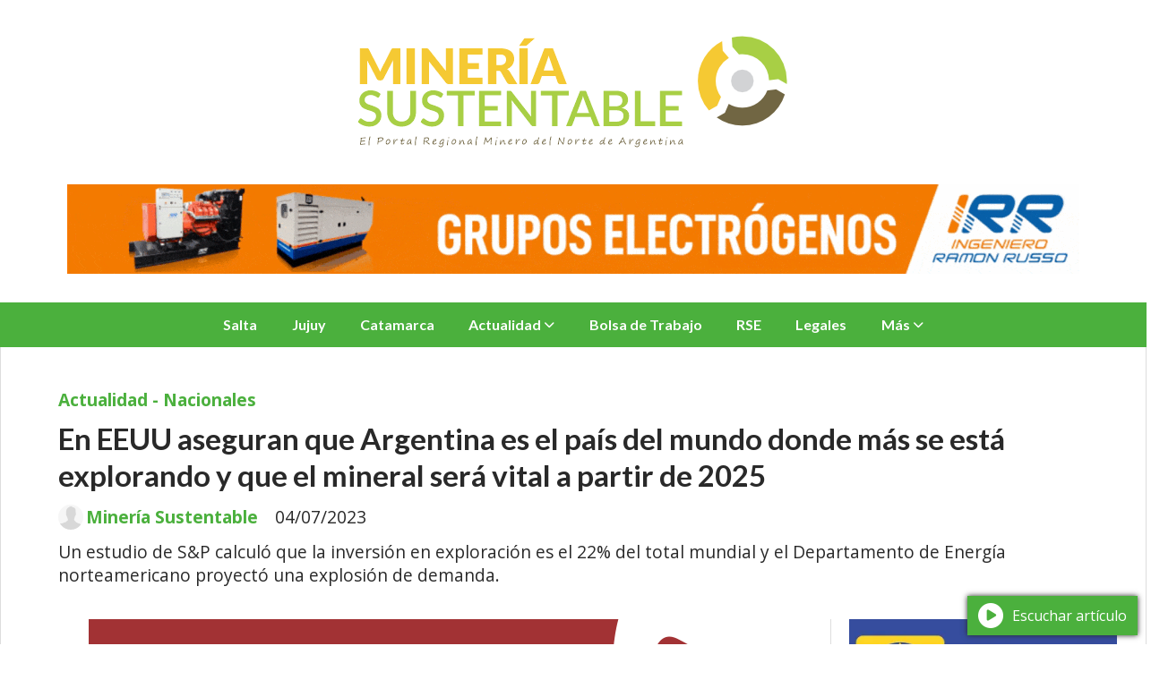

--- FILE ---
content_type: text/html; charset=utf-8
request_url: https://mineriasustentable.com.ar/contenido/7932/None
body_size: 18158
content:
<!DOCTYPE html><html lang="es"><head><title>En EEUU aseguran que Argentina es el país del mundo donde más se está explorando y que el mineral será vital a partir de 2025</title><meta name="description" content="Un estudio de S&P calculó que la inversión en exploración es el 22% del total mundial y el Departamento de Energía norteamericano proyectó una explosión de demanda."><meta http-equiv="X-UA-Compatible" content="IE=edge"><meta charset="utf-8"><meta name="viewport" content="width=device-width,minimum-scale=1,initial-scale=1"><link rel="canonical" href="https://mineriasustentable.com.ar/contenido/7932/en-eeuu-aseguran-que-argentina-es-el-pais-del-mundo-donde-mas-se-esta-explorando"><meta property="og:type" content="article"><meta property="og:site_name" content="Minería Sustentable Argentina"><meta property="og:title" content="En EEUU aseguran que Argentina es el país del mundo donde más se está explorando y que el mineral será vital a partir de 2025"><meta property="og:description" content="Un estudio de S&P calculó que la inversión en exploración es el 22% del total mundial y el Departamento de Energía norteamericano proyectó una explosión de demanda."><meta property="og:url" content="https://mineriasustentable.com.ar/contenido/7932/en-eeuu-aseguran-que-argentina-es-el-pais-del-mundo-donde-mas-se-esta-explorando"><meta property="og:ttl" content="2419200"><meta property="og:image" content="https://mineriasustentable.com.ar/download/multimedia.normal.b4d6b7169d34a4e8.MDJfbm9ybWFsLndlYnA%3D.webp"><meta property="og:image:width" content="992"><meta property="og:image:height" content="661"><meta name="twitter:image" content="https://mineriasustentable.com.ar/download/multimedia.normal.b4d6b7169d34a4e8.MDJfbm9ybWFsLndlYnA%3D.webp"><meta property="article:published_time" content="2023-07-04T06:01-03"><meta property="article:modified_time" content="2023-07-03T23:04-03"><meta property="article:section" content="Actualidad - Nacionales"><meta property="article:tag" content="En EEUU aseguran que Argentina es el país del mundo donde más se está explorando y que el mineral será vital a partir de 2025 | Un estudio de S&P calculó que la inversión en exploración es el 22% del total mundial y el Departamento de Energía norteamericano proyectó una explosión de demanda."><meta name="twitter:card" content="summary_large_image"><meta name="twitter:title" content="En EEUU aseguran que Argentina es el país del mundo donde más se está explorando y que el mineral será vital a partir de 2025"><meta name="twitter:description" content="Un estudio de S&P calculó que la inversión en exploración es el 22% del total mundial y el Departamento de Energía norteamericano proyectó una explosión de demanda."><script type="application/ld+json">{"@context":"http://schema.org","@type":"Article","url":"https://mineriasustentable.com.ar/contenido/7932/en-eeuu-aseguran-que-argentina-es-el-pais-del-mundo-donde-mas-se-esta-explorando","mainEntityOfPage":"https://mineriasustentable.com.ar/contenido/7932/en-eeuu-aseguran-que-argentina-es-el-pais-del-mundo-donde-mas-se-esta-explorando","name":"En EEUU aseguran que Argentina es el pa\u00eds del mundo donde m\u00e1s se est\u00e1 explorando y que el mineral ser\u00e1 vital a partir de 2025","headline":"En EEUU aseguran que Argentina es el pa\u00eds del mundo donde m\u00e1s se est\u00e1 explorando y que el mineral ser\u00e1 vital a partir de 2025","description":"Un estudio de S&amp;P calcul\u00f3 que la inversi\u00f3n en exploraci\u00f3n es el 22% del total mundial y el Departamento de Energ\u00eda norteamericano proyect\u00f3 una explosi\u00f3n de demanda.","articleSection":"Actualidad - Nacionales","datePublished":"2023-07-04T06:01","dateModified":"2023-07-03T23:04","image":"https://mineriasustentable.com.ar/download/multimedia.normal.b4d6b7169d34a4e8.MDJfbm9ybWFsLndlYnA%3D.webp","keywords":"EEUU,litio,Litio Argentino","publisher":{"@context":"http://schema.org","@type":"Organization","name":"Miner\u00eda Sustentable Argentina","url":"https://mineriasustentable.com.ar/","logo":{"@type":"ImageObject","url":"https://mineriasustentable.com.ar/static/custom/logo-grande.png?t=2026-01-22+03%3A00%3A01.566484"}},"author":{"@type":"Person","name":"Miner\u00eda Sustentable","url":"/usuario/3/mineria-sustentable"}}</script><meta name="generator" content="Medios CMS"><link rel="dns-prefetch" href="https://fonts.googleapis.com"><link rel="preconnect" href="https://fonts.googleapis.com" crossorigin><link rel="shortcut icon" href="https://mineriasustentable.com.ar/static/custom/favicon.png?t=2026-01-22+03%3A00%3A01.566484"><link rel="apple-touch-icon" href="https://mineriasustentable.com.ar/static/custom/favicon.png?t=2026-01-22+03%3A00%3A01.566484"><link rel="stylesheet" href="/static/plugins/fontawesome/css/fontawesome.min.css"><link rel="stylesheet" href="/static/plugins/fontawesome/css/brands.min.css"><link rel="stylesheet" href="/static/plugins/fontawesome/css/solid.min.css"><link rel="stylesheet" href="/static/css/t_aludra/wasat.css?v=25.2-beta5" id="estilo-css"><link rel="stylesheet" href="https://fonts.googleapis.com/css?family=Lato:400,700|Open+Sans:400,700&display=swap" crossorigin="anonymous" id="font-url"><style>:root { --font-family-alt: 'Lato', sans-serif; --font-family: 'Open Sans', sans-serif; } :root {--html-font-size: 16px;--header-bg-color: transparent; --header-font-color: #000000; --nav-bg-color: var(--main-color); --nav-font-color: #ffffff; --nav-box-shadow: 0 0 3px var(--main-font-color); --header-max-width: 1280px; --header-margin: 0 auto 0 auto; --header-padding: 0; --header-box-shadow: none; --header-border-radius: 0; --header-border-top: none; --header-border-right: none; --header-border-bottom: none; --header-border-left: none; --logo-max-width: auto; --logo-margin: 2rem auto; --fixed-header-height: none; --main-bg-color: #ffffff; --main-font-color: #292929; --main-max-width: 1280px; --main-margin: 0 auto; --main-padding: 2rem 2rem 0 2rem; --main-box-shadow: none; --main-border-radius: 0; --main-border-top: none; --main-border-right: solid 1px #dddddd; --main-border-bottom: none; --main-border-left: solid 1px #dddddd; --aside-ancho: 340px; --aside-margin: 0 0 0 20px; --aside-padding: 0 0 0 20px; --aside-border-left: solid 1px #dddddd; --aside-border-right: none; --footer-bg-color: #383838; --footer-font-color: #ffffff; --footer-max-width: auto; --footer-margin: 0; --footer-padding: 1rem; --footer-box-shadow: none; --footer-border-radius: 0; --footer-border-top: none; --footer-border-right: none; --footer-border-bottom: none; --footer-border-left: none; --wrapper-max-width: auto; --wrapper-box-shadow: none; --menu-bg-color: var(--main-color); --menu-text-align: center; --menu-max-width: auto; --menu-margin: 0; --menu-padding: 0 0 0 0; --menu-box-shadow: none; --menu-border-radius: 0; --menu-border-top: none; --menu-border-right: none; --menu-border-bottom: none; --menu-border-left: none; --submenu-bg-color: var(--main-color); --submenu-box-shadow: 1px 1px 5px black; --submenu-padding: 0rem; --submenu-border-radius: ; --submenu-item-margin: -0.6rem; --menuitem-bg-color: transparent; --menuitem-font-color: #ffffff; --menuitem-hover-bg-color: #000000; --menuitem-hover-font-color: #ffffff; --menuitem-font-family: var(--font-family-alt); --menuitem-font-size: inherit; --menuitem-font-weight: bold; --menuitem-line-height: 40px; --menuitem-text-transform: none; --menuitem-icon-size: inherit; --menuitem-padding: 0.7em 1.2em; --menuitem-margin: -0.4rem 0rem; --menuitem-border-radius: 0; --menuitem-box-shadow: none; --menuitem-border-bottom: none; --menuitem-hover-border-bottom: none; --post-text-align: initial; --post-margin: 0 0 1.5rem 0; --post-padding: 0; --post-box-shadow: none; --post-border-radius: 0; --post-border-top: none; --post-border-right: none; --post-border-bottom: none; --post-border-left: none; --post-bg-color: #ffffff; --post-categoria-display: initial; --post-autor-display: initial; --post-detalle-display: initial; --post-img-aspect-ratio: 62%; --post-img-border-radius: 0; --post-img-box-shadow: none; --post-img-filter: none; --post-img-hover-filter: none; --post-grid-min-width: 16rem; --post-grid-column-gap: 2rem; --fullpost-enc-align: ; --fullpost-enc-bg-color: transparent; --fullpost-enc-max-width: auto; --fullpost-enc-margin: 0 0 1rem 0; --fullpost-enc-padding: 1rem 1rem 0.5rem 2rem; --fullpost-enc-box-shadow: none; --fullpost-enc-border-radius: 0; --fullpost-enc-border-top: none; --fullpost-enc-border-right: none; --fullpost-enc-border-bottom: none; --fullpost-enc-border-left: none; --fullpost-main-bg-color: transparent; --fullpost-main-max-width: auto; --fullpost-main-margin: 0 0 3rem 0; --fullpost-main-padding: 0; --fullpost-main-box-shadow: none; --fullpost-main-border-radius: 0; --fullpost-main-border-top: none; --fullpost-main-border-right: none; --fullpost-main-border-bottom: none; --fullpost-main-border-left: none; --cuerpo-padding: ; --cuerpo-border-left: none; --buttons-bg-color: var(--main-color); --buttons-font-color: #ffffff; --buttons-hover-bg-color: #000000; --buttons-hover-font-color: #ffffff; --buttons-font-family: var(--font-family-alt); --buttons-font-size: inherit; --buttons-margin: 0 0 2rem 0; --buttons-padding: 7px 14px; --buttons-box-shadow: none; --buttons-border-radius: 0; --buttons-border-top: none; --buttons-border-right: none; --buttons-border-bottom: none; --buttons-border-left: none; --inputs-bg-color: #ffffff; --inputs-font-color: #595959; --inputs-font-family: inherit; --inputs-font-size: inherit; --inputs-padding: 8px; --inputs-box-shadow: none; --inputs-border-radius: 0; --inputs-border-top: solid 1px grey; --inputs-border-right: solid 1px grey; --inputs-border-bottom: solid 1px grey; --inputs-border-left: solid 1px grey; --titulobloques-bg-color: transparent; --titulobloques-font-color: #000000; --titulobloques-font-family: var(--font-family); --titulobloques-font-size: 20px; --titulobloques-text-align: left; --titulobloques-max-width: auto; --titulobloques-margin: 0 0 1rem 0; --titulobloques-padding: 0 0 3px 0; --titulobloques-box-shadow: none; --titulobloques-border-radius: none; --titulobloques-border-top: none; --titulobloques-border-right: none; --titulobloques-border-bottom: solid 3px var(--main-color); --titulobloques-border-left: none; --titulopagina-bg-color: transparent; --titulopagina-font-color: #404040; --titulopagina-font-family: var(--font-family-alt); --titulopagina-font-size: 1.8rem; --titulopagina-text-align: inherit; --titulopagina-max-width: 50rem; --titulopagina-margin: 0 0 1.5rem 0; --titulopagina-padding: 0 3rem 1.5rem 0; --titulopagina-box-shadow: none; --titulopagina-border-radius: 0; --titulopagina-border-top: none; --titulopagina-border-right: none; --titulopagina-border-bottom: solid 3px var(--main-color); --titulopagina-border-left: none; --main-color: #4bb03d; --bg-color: #ffffff; --splash-opacity: 1.0;--splash-pointer-events: initial;--splash-align-items: center;--splash-justify-content: center;} </style><link rel="stylesheet" href="https://cdnjs.cloudflare.com/ajax/libs/photoswipe/4.1.2/photoswipe.min.css"><link rel="stylesheet" href="https://cdnjs.cloudflare.com/ajax/libs/photoswipe/4.1.2/default-skin/default-skin.min.css"><script defer src="https://cdnjs.cloudflare.com/ajax/libs/lazysizes/5.3.2/lazysizes.min.js" integrity="sha512-q583ppKrCRc7N5O0n2nzUiJ+suUv7Et1JGels4bXOaMFQcamPk9HjdUknZuuFjBNs7tsMuadge5k9RzdmO+1GQ==" crossorigin="anonymous" referrerpolicy="no-referrer"></script><script async src="https://www.googletagmanager.com/gtag/js"></script><script>window.dataLayer=window.dataLayer||[];function gtag(){dataLayer.push(arguments);};gtag('js',new Date());gtag('config','G-ETDKF070NV');gtag('config','G-5CV489T4HB');</script><script async crossorigin="anonymous" src="https://pagead2.googlesyndication.com/pagead/js/adsbygoogle.js?client=ca-pub-9624212974596715"></script><script async data-ad-client="ca-pub-9624212974596715" src="https://pagead2.googlesyndication.com/pagead/js/adsbygoogle.js"></script></head><body><div id="wrapper" class="wrapper contenido contenido noticia"><header class="header headerA1"><a class="open-nav"><i class="fa fa-bars"></i></a><div class="header__logo"><a href="/"><img class="only-desktop" src="https://mineriasustentable.com.ar/static/custom/logo.png?t=2026-01-22+03%3A00%3A01.566484" alt="Minería Sustentable Argentina"><img class="only-mobile" src="https://mineriasustentable.com.ar/static/custom/logo-movil.png?t=2026-01-22+03%3A00%3A01.566484" alt="Minería Sustentable Argentina"></a></div><div id="publi-350" data-nombre="IIRR Largo" class="publi publi-imagen not-desktop E"><img class="img-responsive lazyload puntero" width="550" height="100" data-url="https://ramonrusso.com/" data-publicidad="350" data-nombre="IIRR Largo" style="margin:0 auto" src="data:," data-src="/download/publicidades.imagxs.8f87bba16d22ae4b.aW1hZ3hzLmdpZg==.gif"></div><div id="publi-350" data-nombre="IIRR Largo" class="publi publi-imagen not-movil E"><img class="img-responsive lazyload puntero" width="1130" height="100" data-url="https://ramonrusso.com/" data-publicidad="350" data-nombre="IIRR Largo" style="margin:0 auto" src="data:," data-src="/download/publicidades.imagen.aa9987315b218176.aW1hZ2VuLmdpZg==.gif"></div><div class="header__menu "><ul><li class="header__menu__item "><a href="/categoria/2/salta" target> Salta </a></li><li class="header__menu__item "><a href="/categoria/3/jujuy" target> Jujuy </a></li><li class="header__menu__item "><a href="/categoria/1/catamarca" target> Catamarca </a></li><li class="header__menu__item "><a href="/categoria/4/actualidad" target> Actualidad <i class="fa fa-chevron-down"></i></a><ul><li><a href="/categoria/8/internacionales" target> Internacionales </a></li><li><a href="/categoria/9/nacionales" target> Nacionales </a></li></ul></li><li class="header__menu__item "><a href="/categoria/14/bolsa-de-trabajo" target> Bolsa de Trabajo </a></li><li class="header__menu__item "><a href="/categoria/7/rse" target> RSE </a></li><li class="header__menu__item "><a href="/categoria/10/legales" target> Legales </a></li><li class="header__menu__item "><a href="None" target="_blank"> Más <i class="fa fa-chevron-down"></i></a><ul><li><a href="/categoria/16/videos" target> Videos </a></li><li><a href="/buscar" target><i class="fa fa-fw fa-search"></i> Buscar </a></li></ul></li></ul></div><section class="nav" id="nav"><a class="close-nav"><i class="fa fa-times"></i></a><div class="nav__logo"><a href="/"><img class="only-desktop" src="https://mineriasustentable.com.ar/static/custom/logo.png?t=2026-01-22+03%3A00%3A01.566484" alt="Minería Sustentable Argentina"><img class="only-mobile" src="https://mineriasustentable.com.ar/static/custom/logo-movil.png?t=2026-01-22+03%3A00%3A01.566484" alt="Minería Sustentable Argentina"></a></div><div class="menu-simple menu0"><div class="menu-simple__item "><a href="/categoria/2/salta" target> Salta </a></div><div class="menu-simple__item "><a href="/categoria/3/jujuy" target> Jujuy </a></div><div class="menu-simple__item "><a href="/categoria/1/catamarca" target> Catamarca </a></div><div class="menu-simple__item subitems"><a href="/categoria/4/actualidad" target> Actualidad </a><a href="/categoria/8/internacionales" target class="menu-simple__item"> Internacionales </a><a href="/categoria/9/nacionales" target class="menu-simple__item"> Nacionales </a></div><div class="menu-simple__item "><a href="/categoria/14/bolsa-de-trabajo" target> Bolsa de Trabajo </a></div><div class="menu-simple__item "><a href="/categoria/7/rse" target> RSE </a></div><div class="menu-simple__item "><a href="/categoria/10/legales" target> Legales </a></div><div class="menu-simple__item subitems"><a href="None" target="_blank"> Más </a><a href="/categoria/16/videos" target class="menu-simple__item"> Videos </a><a href="/buscar" target class="menu-simple__item"><i class="fa fa-fw fa-search"></i> Buscar </a></div></div><section class="bloque boletin"><div class="bloque__titulo "><a href="/newsletter">Newsletter Minería Sustentable</a></div><form method="POST" class="formulario boletin__form"><p>Suscríbete a nuestro newsletter para recibir todos los días las noticias mineras más importantes en tu email</p><div class="formulario__campo"><input type="email" placeholder="Email"></div><div class="formulario__campo"><button>Suscribirme</button></div><div class="g-recaptcha" data-sitekey="6Ld7LPwrAAAAAG-0ZA5enjV7uzQwjJPVHgBn7ojV" data-action="suscripcion_newsletter"></div><p style="display:none;" class="boletin__mensaje"></p></form></section><div class="social-buttons"><a class="social-buttons__item facebook" href="https://www.facebook.com/MineriaSustentableArg" target="_blank"><i class="fa fa-brands fa-facebook"></i></a><a class="social-buttons__item youtube" href="https://www.youtube.com/MineriaSustentableArg" target="_blank"><i class="fa fa-brands fa-youtube"></i></a><a class="social-buttons__item linkedin" href="https://www.linkedin.com/company/mineriasustentablearg/" target="_blank"><i class="fa fa-brands fa-linkedin"></i></a><a class="social-buttons__item instagram" href="https://www.instagram.com/MineriaSustentableArg" target="_blank"><i class="fa fa-brands fa-instagram"></i></a></div><div class="menu-simple menu1"><div class="menu-simple__item "><a href="/categoria/2/salta" target> Salta </a></div><div class="menu-simple__item "><a href="/categoria/3/jujuy" target> Jujuy </a></div><div class="menu-simple__item "><a href="/categoria/1/catamarca" target> Catamarca </a></div><div class="menu-simple__item "><a href="/categoria/14/bolsa-de-trabajo" target> Bolsa de Trabajo. </a></div><div class="menu-simple__item "><a href="/contacto" target> Contacto </a></div><div class="menu-simple__item "><a href="/mineriasustentable/a_default/user/login?_next=%2Fa_default%2Findex" target><i class="fa fa-fw fa-sign-in"></i> Ingresar </a></div></div><div class="datos-contacto"><div class="telefono"><i class="fa fa-phone"></i><span>+5493872151159</span></div><div class="email"><i class="fa fa-envelope"></i><span><a href="/cdn-cgi/l/email-protection#88e6e7fce1ebe1e9fbc8e5e1e6edfae1e9fbfdfbfcede6fce9eae4eda6ebe7e5a6e9fa"><span class="__cf_email__" data-cfemail="dab4b5aeb3b9b3bba99ab7b3b4bfa8b3bba9afa9aebfb4aebbb8b6bff4b9b5b7f4bba8">[email&#160;protected]</span></a></span></div></div></section></header><main class="main main1"><section class="principal"><div class="fullpost__encabezado orden3"><h1 class="fullpost__titulo">En EEUU aseguran que Argentina es el país del mundo donde más se está explorando y que el mineral será vital a partir de 2025</h1><p class="fullpost__copete">Un estudio de S&amp;P calculó que la inversión en exploración es el 22% del total mundial y el Departamento de Energía norteamericano proyectó una explosión de demanda.</p><span class="fullpost__categoria"><a href="https://mineriasustentable.com.ar/categoria/9/nacionales">Actualidad - Nacionales</a></span><span class="fullpost__fecha"><span class="fecha">04/07/2023</span></span><span class="fullpost__autor"><img src="/static/img/usuario.jpg" alt="Minería Sustentable"><a href="/usuario/3/mineria-sustentable">Minería Sustentable</a></span></div></section><section class="extra1"><div class="fullpost__main orden2  left"><div id="publi-436" data-nombre="ProPuna Noticias 743" class="publi publi-imagen not-desktop C3"><img class="img-responsive lazyload puntero" width="743" height="100" data-url="http://www.propuna.com.ar/" data-publicidad="436" data-nombre="ProPuna Noticias 743" style="margin:0 auto" src="data:," data-src="/download/publicidades.imagxs.b3029687ec46cd7f.aW1hZ3hzLmdpZg==.gif"></div><div id="publi-436" data-nombre="ProPuna Noticias 743" class="publi publi-imagen not-movil C3"><img class="img-responsive lazyload puntero" width="743" height="100" data-url="http://www.propuna.com.ar/" data-publicidad="436" data-nombre="ProPuna Noticias 743" style="margin:0 auto" src="data:," data-src="/download/publicidades.imagen.b9bb271c0aea8ef4.aW1hZ2VuLmdpZg==.gif"></div><div class="fullpost__imagen "><img alt="02" class="img-responsive lazyload" data-sizes="auto" data-src="/download/multimedia.normal.b4d6b7169d34a4e8.MDJfbm9ybWFsLndlYnA%3D.webp" data-srcset="/download/multimedia.normal.b4d6b7169d34a4e8.MDJfbm9ybWFsLndlYnA%3D.webp 992w, /download/multimedia.miniatura.ab0b4444ff58c7c5.MDJfbWluaWF0dXJhLndlYnA%3D.webp 400w" height="661" src="data:," width="992"></div><div class="fullpost__cuerpo"><p>Con 3 proyectos en producci&oacute;n y 35 en distintos grados de avance, la Argentina es el pa&iacute;s del mundo con mayor inversi&oacute;n en exploraci&oacute;n de litio, seg&uacute;n datos de S&amp;P Global Intelligence.</p><p>C&aacute;lculos de esa divisi&oacute;n de investigaci&oacute;n de Standard &amp; Poor&rsquo;s afirman que el pa&iacute;s explica el 22% de la inversi&oacute;n en exploraci&oacute;n lit&iacute;fera en curso en el mundo, seguido por EEUU (16%), Australia (15%), Canad&aacute; (12%) y Chile (9%). Cinco pa&iacute;ses concentran as&iacute; tres cuartas partes de la inversi&oacute;n en exploraci&oacute;n sobre recursos de litio a nivel global.</p><p>Cifras de ese tipo sustentan la expectativa de que en los pr&oacute;ximos a&ntilde;os la Argentina, hoy cuarto productor mundial, supere a China y hacia el fin de la d&eacute;cada o principios de la pr&oacute;xima tambi&eacute;n a Chile, para posicionarse como segundo productor mundial, detr&aacute;s de Australia, del volumen conjunto de carbonato e hidr&oacute;xido de litio.</p><p><em>La Argentina explica el 22% de la inversi&oacute;n en exploraci&oacute;n lit&iacute;fera en curso en el mundo, seguido por EEUU 16%, Australia 15%, Canad&aacute; 12% y Chile 9% (S&amp;P Global Intelligence)</em></p><p>Los datos de S&amp;P Global Intelligence fueron reproducidos en medios chilenos, que destacaron que, pese a contar con 50 salares, Chile actualmente explota solo uno, el Salar de Atacama, en el que operan solo dos empresas: la Sociedad Qu&iacute;mica y Minera (SQM, controlada por la china Tianqi) y la norteamericana Albemarle, principal productora mundial de litio.</p><p>No es que Chile produzca o exporte poco: en 2022 sus ventas externas de litio sumaron USD 7.763 millones, m&aacute;s de 11 veces las de la Argentina (USD 696 millones), pero el marco normativo argentino (ley de miner&iacute;a, propiedad provincial de los recursos) atrae m&aacute;s a las grandes lit&iacute;feras del mundo para hundir capital en proyectos que demandan varios cientos de millones de d&oacute;lares y cinco o m&aacute;s a&ntilde;os hasta iniciar producci&oacute;n, al menos con la tecnolog&iacute;a de evaporaci&oacute;n en grandes piletas de salmuera, y un proceso qu&iacute;mico posterior hasta obtener carbonato de &ldquo;pureza grado bater&iacute;a&rdquo;. El m&eacute;todo de extracci&oacute;n directa (en jerga lit&iacute;fera, DLE) es m&aacute;s r&aacute;pido, pero requiere inversiones a&uacute;n m&aacute;s cuantiosas.</p><p><strong>Cuestiones estrat&eacute;gicas</strong></p><p>A su vez, un flamante documento preliminar del Departamento de Energ&iacute;a de EEUU ubica al litio y el n&iacute;quel como los dos minerales m&aacute;s cr&iacute;ticos de la transici&oacute;n energ&eacute;tica.</p><p>A mediano plazo, de 2025 a 2035, los considera los dos de mayor importancia para la producci&oacute;n de energ&iacute;a y los segundos de mayor &ldquo;riesgo de aprovisionamiento&rdquo;, detr&aacute;s de los cuatro de mayor riesgo en ese aspecto: disprosio, iridio, neodimio y praseodimio, estos dos &uacute;ltimos &ldquo;tierras raras&rdquo; sobre las cuales China tiene hoy un cuasi monopolio mundial.</p><p><img alt="02-01" class="img-responsive lazyload" data-alto-grande="1488" data-ancho-grande="992" data-src="http://mineriasustentable.com.ar/download/multimedia.normal.8048a24674b2d5ac.MDItMDFfbm9ybWFsLndlYnA%3D.webp" data-srcset="/download/multimedia.normal.8048a24674b2d5ac.MDItMDFfbm9ybWFsLndlYnA%3D.webp 500w, /download/multimedia.grande.9ffaa71d7d6ed338.MDItMDFfZ3JhbmRlLndlYnA%3D.webp 992w, /download/multimedia.miniatura.9ffa40d8cde9d67f.MDItMDFfbWluaWF0dXJhLndlYnA%3D.webp 200w" height="750" src="data:," width="500"><br><em>A mediano plazo, el litio y el n&iacute;quel son considerados los dos minerales m&aacute;s cr&iacute;ticos por su importancia para la producci&oacute;n de bater&iacute;as, y los segundos m&aacute;s importantes por su "riesgo de aprovisionamiento"</em></p><p>&ldquo;Entender hasta qu&eacute; grado ciertas tecnolog&iacute;as energ&eacute;ticas dependen de estos materiales es importante para cumplir las metas clim&aacute;ticas, reducir las emisiones de carbono y prevenir el da&ntilde;o ambiental. Muchos de estos materiales est&aacute;n concentrados en un peque&ntilde;o n&uacute;mero de pa&iacute;ses y se producen como subproducto o est&aacute;n asociados a peque&ntilde;os merados y desaf&iacute;os geopol&iacute;ticos que lleva a precios altamente vol&aacute;tiles y preocupaci&oacute;n acerca de su disponibilidad&rdquo;, dice el documento del Departamento de Energ&iacute;a de EEUU, publicado en estado de &ldquo;Draft&rdquo; (borrador) a fin de mayo.</p><p><em>Estos materiales est&aacute;n concentrados en pocos pa&iacute;ses y se producen como subproducto o asociados a peque&ntilde;os merados y desaf&iacute;os geopol&iacute;ticos (Departamento de Energ&iacute;a de EEUU)</em></p><p>&ldquo;Varios de estos materiales est&aacute;n imbricados en componentes y sistemas de infraestructura cr&iacute;tica para la seguridad nacional, tales como energ&iacute;a, comunicaciones, transporte y agua&rdquo;, dice otro pasaje del documento, que argumenta tambi&eacute;n que cumplir las metas de emisi&oacute;n neta cero de carbono acordadas a nivel global &ldquo;requiere un conjunto de cadenas de provisi&oacute;n de material diferentes de aquellas que impulsaron la econom&iacute;a de combustibles&rdquo;.</p><p><strong>Cortos del mineral</strong></p><p>Otro pasaje ayuda a entender la preocupaci&oacute;n acerca de la provisi&oacute;n de litio. Como puede observarse en el gr&aacute;fico de m&aacute;s abajo, el Departamento de Energ&iacute;a de EEUU proyecta hacia 2035 una demanda que va desde un m&iacute;nimo de 600.000 toneladas en la trayectoria A hasta un m&aacute;ximo de 1.800.000 toneladas en la trayectoria D, esto es entre 3 y 9 veces los niveles de producci&oacute;n actual.</p><p>La trayectoria m&aacute;s baja se basa en el Panorama Energ&eacute;tico de la Agencia Internacional de Energ&iacute;a en funci&oacute;n de la demanda de bater&iacute;as de litio para EVs y almacenamiento, &ldquo;baja densidad de material&rdquo; y crecimiento del 3% en demanda &ldquo;no energ&eacute;tica&rdquo;, en tanto la m&aacute;s alta (D) se basa en alta intensidad de material y parte de datos del Servicio Geol&oacute;gico de EEUU a los que aplica una tasa de crecimiento de la demanda del 9% anual. En todos los casos, el resultado es un aumento que supera largamente y abre una enorme brecha respecto del actual nivel de producci&oacute;n global.</p><p><img alt="02-02" class="img-responsive lazyload" data-src="http://mineriasustentable.com.ar/download/multimedia.normal.893b3c1d305f9f62.MDItMDJfbm9ybWFsLndlYnA%3D.webp" data-srcset="/download/multimedia.normal.893b3c1d305f9f62.MDItMDJfbm9ybWFsLndlYnA%3D.webp 992w, /download/multimedia.miniatura.b16cfac2e519bb94.MDItMDJfbWluaWF0dXJhLndlYnA%3D.webp 225w" height="1323" src="data:," width="992"><br><em>El nivel de producci&oacute;n actual y proyecciones de demanda del litio, en diversos escenarios trazados por el Departamento de Energ&iacute;a de EEUU</em></p><p>El documento repasa recientes avances tecnol&oacute;gicos en la producci&oacute;n de bater&iacute;as para veh&iacute;culos el&eacute;ctricos y lista como materiales cr&iacute;ticos para su producci&oacute;n al litio, n&iacute;quel, cobalto, manganeso, aluminio, f&oacute;sforo, hierro, grafito, silicio y fluorina, adem&aacute;s de considerar el fort&iacute;simo aumento de capacidad de almacenamiento en bater&iacute;as &ldquo;estacionarias&rdquo; (para centrales de energ&iacute;a), que pas&oacute; de 6 a 16 GW entre 2019 y 2021 y seg&uacute;n la Agencia Internacional de Energ&iacute;a deber&iacute;a agregar 80 GW por a&ntilde;o para cumplir con las metas clim&aacute;ticas.</p><p>&ldquo;De las opciones tecnol&oacute;gicas disponibles -dice al respecto el Departamento de Energ&iacute;a de EEUU- las bater&iacute;as de ion de litio, en particular las de litio-hierro-fosfato, todav&iacute;a dominar&aacute;n el mercado de almacenamiento a mediano plazo, hasta el 2030, dadas sus ventajas de costo y densidad energ&eacute;tica&rdquo;.</p><p>Por eso, dice, &ldquo;el cuello de botella primario para el actual mix de tecnolog&iacute;a de bater&iacute;as sigue siendo la provisi&oacute;n de litio&rdquo;, aunque -aclara- &ldquo;para bater&iacute;as estacionarias la dependencia ser&aacute; menor a medida que las de tipo redox de flujo y tecnolog&iacute;as alternativas ganen tracci&oacute;n&rdquo;.</p><p><strong>El peso de la ciencia</strong></p><p>El informe abunda en referencias a avances cienf&iacute;ficos y t&eacute;cnicos que podr&iacute;an cambiar y mucho la producci&oacute;n de bater&iacute;as y la demanda de minerales. De hecho, algunos productores creen que la &ldquo;ventana de oportunidad&rdquo; del litio argentino es de unos 20 a&ntilde;os, debido al cambio tecnol&oacute;gico, la aparici&oacute;n de alternativas y el creciente mercado del reciclado, pues el litio es enteramente reciclable.</p><p><em>Algunos productores creen que la &ldquo;ventana de oportunidad&rdquo; del litio argentino es de unos 20 a&ntilde;os</em></p><p>La cuesti&oacute;n cient&iacute;fica es pertinente, a d&iacute;as de la muerte de John Goodenough, uno de los creadores de las bater&iacute;as de litio, quien muri&oacute; el domingo pasado, a los cien a&ntilde;os.</p><p>En 2019, cuando ten&iacute;a 97, Goodenough hab&iacute;a sido el cient&iacute;fico m&aacute;s viejo en recibir el galard&oacute;n. Ese a&ntilde;o le fue otorgado el Nobel de Qu&iacute;mica junto al ingl&eacute;s Stanley Whittingham, afincado acad&eacute;micamente en EEUU hace m&aacute;s de 40 a&ntilde;os, y el japon&eacute;s Akira Yoshino.</p><p><img alt="02-03" class="img-responsive lazyload" data-src="http://mineriasustentable.com.ar/download/multimedia.normal.a61e2b310888122e.MDItMDNfbm9ybWFsLndlYnA%3D.webp" data-srcset="/download/multimedia.normal.a61e2b310888122e.MDItMDNfbm9ybWFsLndlYnA%3D.webp 992w, /download/multimedia.miniatura.b70a86bdb47ab8b6.MDItMDNfbWluaWF0dXJhLndlYnA%3D.webp 400w" height="661" src="data:," width="992"><br><em>Akira Yoshino, John B Goodenough (quien muri&oacute; el pasado domingo) y Stanley Whittingham, compartieron el Nobel de Qu&iacute;mica 2019, por la invenci&oacute;n de la bater&iacute;a de litio (Reuters)</em></p><p>El precursor fue Whittingham, que en los 70s, en pleno embargo petrolero, trabajando en el &aacute;rea de investigaci&oacute;n de Exxon, la m&aacute;s grande petrolera de EEUU, que buscaba alternativas energ&eacute;ticas, husme&oacute; en el potencial de semiconductores y hall&oacute; que la combinaci&oacute;n de iones de litio (como &aacute;nodo) y disulfido de titanio (como c&aacute;todo) almacenaba energ&iacute;a. Cre&oacute; as&iacute; una bater&iacute;a recargable en la que el paso de iones de litio a trav&eacute;s de un electrodo crea corriente el&eacute;ctrica. Exxon pens&oacute; comercializarla, pero con la ca&iacute;da del precio del petr&oacute;leo dej&oacute; la idea de lado.</p><p>En 1980 Goodenough reemplaz&oacute; al titanio con cobalto y duplic&oacute; el voltaje obtenido y a principios de los 90, Yoshino, trabajando para Asahi Kase Corp. logr&oacute; las bater&iacute;as livianas que empezaron a usar fabricantes japoneses de art&iacute;culos electr&oacute;nicos, como Sony, primero en videograbadoras, luego en otros instrumentos, tel&eacute;fonos m&oacute;viles y smartphones.</p><p>Ya en este siglo, Elon Musk aplic&oacute; la idea a veh&iacute;culos el&eacute;ctricos, con gruesos sandwhiches de &aacute;nodos, c&aacute;todos y electrodos de variada qu&iacute;mica. Por peso, el litio es uno de los de menor incidencia, pero sus iones son los que dinamizan la bater&iacute;a.</p><p><strong>El debate argentino</strong></p><p>En la Argentina actual, el debate parece oscilar entre mineras que argumentan que el pa&iacute;s debe producir r&aacute;pido tanto carbonato e hidr&oacute;xido como se pueda, antes de que se cierre la &ldquo;ventana de oportunidad&rdquo;, y pol&iacute;ticos y funcionarios que homologan &ldquo;valor agregado&rdquo; con fabricar bater&iacute;as, sin tener en cuenta los minerales que har&iacute;a falta importar, los desaf&iacute;os log&iacute;sticos y tecnol&oacute;gicos a resolver y la falta de un mercado cercano: los grandes est&aacute;n hoy en China, Am&eacute;rica del Norte y la Uni&oacute;n Europea.</p><p><img alt="02-04" class="img-responsive lazyload" data-src="http://mineriasustentable.com.ar/download/multimedia.normal.b1da5d70fc669390.MDItMDRfbm9ybWFsLndlYnA%3D.webp" data-srcset="/download/multimedia.normal.b1da5d70fc669390.MDItMDRfbm9ybWFsLndlYnA%3D.webp 992w, /download/multimedia.miniatura.a2047d3dd21eeec2.MDItMDRfbWluaWF0dXJhLndlYnA%3D.webp 400w" height="558" src="data:," width="992"><br><em>Sergio Bar&oacute;n, Cofundador y CEO de Dynami. Detr&aacute;s suyo, la impresora industrial francesa con la que fabrican electrodos con microestructuras que optimizan la carga y densidad energ&eacute;tica de las bater&iacute;as. En 2022, junto a Daiana Medone, tambi&eacute;n de Dynami Bart&oacute;n obtuvo una patente de EEUU por la invenci&oacute;n</em></p><p>Un problema, dice Sergio Bar&oacute;n, CEO de Dynami, una startup argentina incubada en la Fundaci&oacute;n Argentina de Nanotecnolog&iacute;a en el Campus de la Universidad de San Mart&iacute;n, es que en la Argentina al litio lo mueve la codicia m&aacute;s que el conocimiento.</p><p><em>Las bater&iacute;as de litio est&aacute;n en la parte baja de la curva de maduraci&oacute;n tecnol&oacute;gica y en el mundo todos los actores est&aacute;n a la b&uacute;squeda de tecnolog&iacute;as y soluciones superadoras (Bar&oacute;n)</em></p><p>&ldquo;El 99% de lo que se dice y publica es sobre la potencial riqueza que se crear&aacute; por el recurso mineral y trasluce la idea de que las bater&iacute;as de litio son una tecnolog&iacute;a s&uacute;per madura, donde innovar es imposible desde Latinoam&eacute;rica, pero en verdad las bater&iacute;as de litio est&aacute;n en la parte baja de la curva de maduraci&oacute;n tecnol&oacute;gica y en el mundo todos los actores, incluidos los gobiernos, est&aacute;n a la b&uacute;squeda de tecnolog&iacute;as y soluciones superadoras. En Argentina, a pesar de tener un n&uacute;mero importante de cient&iacute;ficos formados en bater&iacute;as de litio, la &uacute;nica startup generando tecnolog&iacute;a en este campo es Dynami. Habr&iacute;a que pensar qu&eacute; mecanismos e instrumentos puede implementar el Estado para fomentar la formaci&oacute;n de m&aacute;s startups, que sin duda crear&aacute;n un valor infinitamente m&aacute;s grande que lo que pueda obtenerse de la explotaci&oacute;n minera&rdquo;, dijo Bar&oacute;n a Infobae.</p><p><strong>&iquest;D&oacute;nde est&aacute; el valor?</strong></p><p>De hecho, un reciente documento de la Agencia Internacional de Energ&iacute;a muestra que el precio de las bater&iacute;as de litio (eje derecho del gr&aacute;fico), por la energ&iacute;a que son capaces de entregar, se redujo de casi 500 d&oacute;lares por KWh en 2014 a poco menos 150 en 2022, una reducci&oacute;n de m&aacute;s del 70%, a pesar el fuerte aumento del precio del litio, en particular en los &uacute;ltimos dos a&ntilde;os.</p><p>Adem&aacute;s, la reducci&oacute;n fue mucho m&aacute;s pronunciada que la del precio (por MW, medido en el eje izquierdo) de paneles solares, turbinas e&oacute;licas y bater&iacute;as estacionarias.</p><p><img alt="02-05" class="img-responsive lazyload" data-src="http://mineriasustentable.com.ar/download/multimedia.normal.b1fca5fc38ffcdcf.MDItMDVfbm9ybWFsLndlYnA%3D.webp" data-srcset="/download/multimedia.normal.b1fca5fc38ffcdcf.MDItMDVfbm9ybWFsLndlYnA%3D.webp 992w, /download/multimedia.miniatura.a42b1dbfbce842f7.MDItMDVfbWluaWF0dXJhLndlYnA%3D.webp 225w" height="1323" src="data:," width="992"><br><em>La evoluci&oacute;n del precio de diferentes tecnolog&iacute;as energ&eacute;ticas. El de las bater&iacute;as de litio, por KWh, se mide sobre el eje derecho. Como puede observarse, cay&oacute; m&aacute;s del 70% en 8 a&ntilde;os, por los avances tecnol&oacute;gicos</em></p><p>Bar&oacute;n, ingeniero electr&oacute;nico y exdocente de microelectr&oacute;nica de la Universidad de La Plata (UNLP), fue becario Fulbright, complet&oacute; un Master en Ingenier&iacute;a El&eacute;ctrica en la Universidad de Maryland, EEUU y en 2019 cofund&oacute; all&iacute; Dynami Battery Corp, con Brent Goldfarb, un profesor de Maryland, a partir de una constataci&oacute;n: &ldquo;qu&iacute;mica muy avanzada se est&aacute; usando con m&eacute;todos de fabricaci&oacute;n y dise&ntilde;os de celdas de bater&iacute;as muy antiguos&rdquo;.</p><p>De vuelta en la Argentina, y experimentando en Dynami, la SAS que cre&oacute; aqu&iacute;, Bar&oacute;n y Daiana Medone (Master en Ciencia de Materiales por el Instituto S&aacute;bato de la Comisi&oacute;n Nacional de Energ&iacute;a At&oacute;mica) descubrieron un m&eacute;todo que les permiti&oacute; &ldquo;crear tecnolog&iacute;a revolucionaria&rdquo;. En octubre pasado, el descubrimiento obtuvo la patente 11.476.540 de la Oficina de Marcas y Patentes de EEUU (USPTO).</p><p>&ldquo;Patentamos un m&eacute;todo de fabricaci&oacute;n de electrodos de bater&iacute;as de litio que forma microestructuras en 3D que mejoran el tr&aacute;nsito de los iones de litio, creando bater&iacute;as que tienen m&aacute;s potencia, se cargan m&aacute;s r&aacute;pido (10 minutos para un auto el&eacute;ctrico) y duran m&aacute;s ciclos&rdquo;, explic&oacute; Bar&oacute;n cuando Infobae lo visit&oacute; en su laboratorio en la Fundaci&oacute;n Argentina de Nanotecnolog&iacute;a.</p><p><img alt="02-06" class="img-responsive lazyload" data-src="http://mineriasustentable.com.ar/download/multimedia.normal.9938f9dcd0179ecf.MDItMDZfbm9ybWFsLndlYnA%3D.webp" data-srcset="/download/multimedia.normal.9938f9dcd0179ecf.MDItMDZfbm9ybWFsLndlYnA%3D.webp 992w, /download/multimedia.miniatura.b87dfd72f2a7397c.MDItMDZfbWluaWF0dXJhLndlYnA%3D.webp 400w" height="558" src="data:," width="992"><br><em>A la izquierda, esquema de un eletrodo est&aacute;ndar. A la derecha, del tipo de "microestructura" que crea Dynami para optimizar la carga y eficiencia de las bater&iacute;as de litio</em></p><p>&ldquo;Al ser puramente f&iacute;sica, nuestra tecnolog&iacute;a es compatible con las diferentes qu&iacute;micas de bater&iacute;as de litio, incluso las de estado s&oacute;lido. Las microestructuras se auto-ensamblan en la superficie del electrodo y usamos impresoras de chorro de tinta industriales para fabricar los electrodos&rdquo;, abund&oacute;.</p><p>Adem&aacute;s, tienen una segunda patente en proceso de publicaci&oacute;n, sobre creaci&oacute;n de estructuras complejas y otras aplicaciones (farmac&eacute;utica, catalizadores qu&iacute;micos, cosm&eacute;tica, entre otras).</p><p>Pero tal vez el punto de mayor orgullo de Dynami es su relaci&oacute;n con Stanley Whittingham, el primer inventor de la bater&iacute;a de litio. Adem&aacute;s de estar incubada en la FAN; la empresa tambi&eacute;n est&aacute; en el Koffman Incubator de Binghamton University (Nueva York, EEUU), puerta que le abri&oacute; el propio Whittingham, profesor en esa universidad, en la que colaboran con &eacute;l.</p><p>&ldquo;Ya integramos nuestros electrodos microestructurados en celdas de bater&iacute;as en el laboratorio del premio Nobel&rdquo;, se enorgullece Bar&oacute;n, mientras intercambia impresiones con Medone y Evilus Rada, doctora en Ingenier&iacute;a Qu&iacute;mica del Instituto Balseiro, con especializaci&oacute;n en litio. La tarde que Infobae visit&oacute; la FAN, Medone y Rada chequeaban, en tiempo real con el laboratorio en Parque Patricios del Instituto Tecnol&oacute;gico de Buenos Aires (ITBA), los resultados de una impresi&oacute;n de electrodos m&aacute;s &ldquo;abiertos&rdquo; al paso de los iones de litio. Adem&aacute;s, cont&oacute; Bar&oacute;n, Dynami ya hab&iacute;a integrado celdas en EEUU con Spectrapower, un partner industrial de California.</p><p>&iquest;Y ahora? &ldquo;Estamos en charlas avanzadas con fabricantes de autom&oacute;viles y empresas l&iacute;deres de fabricaci&oacute;n de bater&iacute;as para integrar nuestra fabricaci&oacute;n de electrodos en sus productos y crear valor agregado&rdquo;, dijo el investigador y empresario.</p><p><img alt="02-07" class="img-responsive lazyload" data-src="http://mineriasustentable.com.ar/download/multimedia.normal.91c718de47dece0e.MDItMDdfbm9ybWFsLndlYnA%3D.webp" data-srcset="/download/multimedia.normal.91c718de47dece0e.MDItMDdfbm9ybWFsLndlYnA%3D.webp 992w, /download/multimedia.miniatura.8a82609044345229.MDItMDdfbWluaWF0dXJhLndlYnA%3D.webp 225w" height="1323" src="data:," width="992"><br><em>Una r&eacute;plica de la s&iacute;ntesis de la patente otorgada por la Oficina de Marcas y Patentes de EEUU, por el m&eacute;todo de creaci&oacute;n de microestructuras en electrodos para bater&iacute;as de litio</em></p><p>&iquest;Carbonato e hidr&oacute;xito de litio, o bater&iacute;as, o desarrollo cient&iacute;fico local, con startups participando de la agregaci&oacute;n de valor y la din&aacute;mica cient&iacute;fica en un campo abierto a la experimentaci&oacute;n y el cambio? Son distintas posibilidades de desarrollo a partir del recurso local.</p><p>Lo que s&iacute; es seguro es que el desarrollo del recurso no llegar&aacute; si sucesos como las violentas protestas que tuvieron lugar recientemente en Jujuy, sede de 2 de las 3 operaciones lit&iacute;feras ya activas en el pa&iacute;s ocurren ante la complacencia oficial. Las consignas m&aacute;s usuales fueron la &ldquo;prohibici&oacute;n&rdquo; del derecho a la protesta, el &ldquo;avance&rdquo; sobre comunidades locales y el &ldquo;robo&rdquo; del litio. Extra&ntilde;amente, no hubo casi menci&oacute;n al uso del agua, la objeci&oacute;n m&aacute;s consistente a la extracci&oacute;n del mineral en piletas de salmueras.</p><p><strong>El uso del agua</strong></p><p>Un reciente documento del centro Fundar, elaborado por los investigadores Mart&iacute;n Obaya, Diego Murgu&iacute;a, Carlos Freytes y Tom&aacute;s Allan afirma al respecto que la miner&iacute;a del litio en salares &ldquo;tiene problemas de sostenibilidad y es fundamental tomar medidas para mitigarlos y evitarlos&rdquo;.</p><p>El documento cita los resultados de una encuesta seg&uacute;n la cual &ldquo;el 77% de los participantes coincidieron en que se debe abordar este problema (del agua) de manera prioritaria, aun si ello implica ralentizar o incluso suspender la actividad minera&rdquo;.</p><p>Desde el entorno de la Secretar&iacute;a de Miner&iacute;a de la Naci&oacute;n, en cambio, difundieron un extenso hilo en la red Twitter de la RAD, una &ldquo;organizaci&oacute;n acad&eacute;mica, federal y multidisciplinaria&rdquo; que trabaja &ldquo;por una miner&iacute;a generadora de bienestar, ambiental y socialmente sostenible&rdquo;, y afirma, entre otras cosas: &ldquo;lejos de los 2.000 litros por kilo (o de 2 millones de litros por tonelada ) el uso de agua en la extracci&oacute;n de litio es de 622 litros de salmuera y 55,8 litos de agua industrial&rdquo;.</p><p><img alt="02-08" class="img-responsive lazyload" data-src="http://mineriasustentable.com.ar/download/multimedia.normal.b0007e33f7b39ec8.MDItMDhfbm9ybWFsLndlYnA%3D.webp" data-srcset="/download/multimedia.normal.b0007e33f7b39ec8.MDItMDhfbm9ybWFsLndlYnA%3D.webp 992w, /download/multimedia.miniatura.86ed9b7cc1aa71aa.MDItMDhfbWluaWF0dXJhLndlYnA%3D.webp 400w" height="558" src="data:," width="992"><br><em>Celebraci&oacute;n oficial del inicio de la segunda fase del proyecto "Sal de Vida", de la surcoreana Posco, para producir carbonato de litio en el Salar del Hombre Muerto, entre Salta y Catamarca</em></p><p>El Gobierno que no dijo ni &ldquo;mu&rdquo; sobre los hechos en Jujuy, un silencio probablemente preocupante para los interesados en invertir en litio en el pa&iacute;s, celebr&oacute; en cambio, con la presencia de la secretaria de Energ&iacute;a, la salte&ntilde;a Flavia Roy&oacute;n, y la de Miner&iacute;a, la catamarque&ntilde;a Fernanda &Aacute;vila, el lanzamiento de la segunda etapa del proyecto &ldquo;Sal de Oro&rdquo; de la surcoreana Posco para construir una planta productora de carbonato de litio en el Salar del Hombre Muerto, &aacute;rea de cooperaci&oacute;n entre Salta y Catamarca, gobernadas, respectivamente, por el Frente Renovador y el kirchnerismo.</p><p>Fuente: Infobae</p></div><div class="fullpost__etiquetas"><a class="fullpost__etiqueta" href="https://mineriasustentable.com.ar/tema/3677/eeuu" rel="tag">EEUU</a><a class="fullpost__etiqueta" href="https://mineriasustentable.com.ar/tema/14/litio" rel="tag">litio</a><a class="fullpost__etiqueta" href="https://mineriasustentable.com.ar/tema/587/litio-argentino" rel="tag">Litio Argentino</a></div><div class="fullpost__share-post widget-share-post share_post type4"><a class="share_post__item facebook" href="https://www.facebook.com/sharer/sharer.php?u=https://mineriasustentable.com.ar/contenido/7932/en-eeuu-aseguran-que-argentina-es-el-pais-del-mundo-donde-mas-se-esta-explorando" target="_blank"><i class="fa fa-fw fa-lg fa-brands fa-facebook"></i></a><a class="share_post__item twitter" href="https://twitter.com/intent/tweet?url=https://mineriasustentable.com.ar/contenido/7932/en-eeuu-aseguran-que-argentina-es-el-pais-del-mundo-donde-mas-se-esta-explorando&text=En%20EEUU%20aseguran%20que%20Argentina%20es%20el%20pa%C3%ADs%20del%20mundo%20donde%20m%C3%A1s%20se%20est%C3%A1%20explorando%20y%20que%20el%20mineral%20ser%C3%A1%20vital%20a%20partir%20de%202025" target="_blank"><i class="fa fa-fw fa-lg fa-brands fa-x-twitter"></i></a><a class="share_post__item linkedin" href="https://www.linkedin.com/shareArticle?url=https://mineriasustentable.com.ar/contenido/7932/en-eeuu-aseguran-que-argentina-es-el-pais-del-mundo-donde-mas-se-esta-explorando" target="_blank"><i class="fa fa-fw fa-lg fa-brands fa-linkedin"></i></a><a class="share_post__item whatsapp" href="https://api.whatsapp.com/send?text=En EEUU aseguran que Argentina es el país del mundo donde más se está explorando y que el mineral será vital a partir de 2025+https://mineriasustentable.com.ar/contenido/7932/en-eeuu-aseguran-que-argentina-es-el-pais-del-mundo-donde-mas-se-esta-explorando" target="_blank"><i class="fa fa-fw fa-lg fa-brands fa-whatsapp"></i></a></div><div class="comentarios fullpost__comentarios" id="contenedor-comentarios"><form action="javascript:void(0);" style="display:block; margin:2em auto; max-width:100%; text-align:center;"><button class="ver-comentarios" style="display:block; margin:2em auto; width:auto;">Ver comentarios</button></form></div></div></section><section class="extra2"><section class="bloque relacionados cant6"><div class="bloque__titulo ">Te puede interesar</div><div class="bloque__lista"><article class="post post__noticia post4"><a class="post__imagen autoratio" href="/contenido/17258/la-rioja-inicia-un-nuevo-proyecto-de-exploracion-minera-que-apuntala-el-crecimie"><img alt="m_1765474282" class="img-responsive lazyload" data-src="/download/multimedia.miniatura.9982b6be50ed6006.bWluaWF0dXJhLndlYnA%3D.webp" height="400" src="data:," width="600"></a><div class="post__datos"><h2 class="post__titulo"><a href="/contenido/17258/la-rioja-inicia-un-nuevo-proyecto-de-exploracion-minera-que-apuntala-el-crecimie">La Rioja inicia un nuevo proyecto de exploración minera que apuntala el crecimiento de la actividad en la provincia</a></h2><div class="post__autor"><span class="autor__nombre">Minería Sustentable</span></div><a href="https://mineriasustentable.com.ar/categoria/9/nacionales" class="post__categoria">Actualidad - Nacionales</a><span class="post__fecha"><span class="fecha"><span class="fecha">22/01/2026</span></span></span></div><p class="post__detalle">Con la llegada de Pampa Exploración, subsidiaria del grupo canadiense NGEx Minerals perteneciente al conglomerado Lundin, la Provincia incorpora una nueva etapa de inversiones orientadas a consolidar su desarrollo productivo y ampliar las oportunidades vinculadas a un distrito geológico de proyección internacional.</p></article><article class="post post__noticia post4"><a class="post__imagen autoratio" href="/contenido/17243/alejandra-cardona-destaca-el-auge-de-la-mineria-argentina-y-su-potencial-global"><img alt="374027w790h790c.png" class="img-responsive lazyload" data-sizes="auto" data-src="/download/multimedia.normal.8ff1f74788c70a7b.bm9ybWFsLndlYnA%3D.webp" data-srcset="/download/multimedia.normal.8ff1f74788c70a7b.bm9ybWFsLndlYnA%3D.webp 790w, /download/multimedia.miniatura.a89565d8bb29002c.bWluaWF0dXJhLndlYnA%3D.webp 300w" height="790" src="data:," width="790"></a><div class="post__datos"><h2 class="post__titulo"><a href="/contenido/17243/alejandra-cardona-destaca-el-auge-de-la-mineria-argentina-y-su-potencial-global">Alejandra Cardona destaca el auge de la minería argentina y su potencial global</a></h2><div class="post__autor"><span class="autor__nombre">Minería Sustentable</span></div><a href="https://mineriasustentable.com.ar/categoria/9/nacionales" class="post__categoria">Actualidad - Nacionales</a><span class="post__fecha"><span class="fecha"><span class="fecha">21/01/2026</span></span></span></div><p class="post__detalle">La directora ejecutiva de la Cámara Argentina de Empresas Mineras, Alejandra Cardona, subrayó el momento favorable que atraviesa la minería en Argentina, resaltando las oportunidades de inversión y el compromiso con la sostenibilidad y las comunidades locales.</p></article><article class="post post__noticia post4"><a class="post__imagen autoratio" href="/contenido/17245/profesionalizacion-gestion-y-liderazgo-la-nueva-agenda-de-la-camara-minera-de-sa"><img alt="4-1-800x400.jpg" class="img-responsive lazyload" data-sizes="auto" data-src="/download/multimedia.normal.bdfd0d5dbb69d360.bm9ybWFsLndlYnA%3D.webp" data-srcset="/download/multimedia.normal.bdfd0d5dbb69d360.bm9ybWFsLndlYnA%3D.webp 800w, /download/multimedia.miniatura.b0cde8dc1833f45a.bWluaWF0dXJhLndlYnA%3D.webp 400w" height="400" src="data:," width="800"></a><div class="post__datos"><h2 class="post__titulo"><a href="/contenido/17245/profesionalizacion-gestion-y-liderazgo-la-nueva-agenda-de-la-camara-minera-de-sa">Profesionalización, gestión y liderazgo: la nueva agenda de la Cámara Minera de San Juan</a></h2><div class="post__autor"><span class="autor__nombre">Minería Sustentable</span></div><a href="https://mineriasustentable.com.ar/categoria/9/nacionales" class="post__categoria">Actualidad - Nacionales</a><span class="post__fecha"><span class="fecha"><span class="fecha">21/01/2026</span></span></span></div><p class="post__detalle">Sandra Barceló asume la dirección ejecutiva de la Cámara Minera de San Juan con un objetivo claro: profesionalizar la gestión y consolidar a la entidad como un puente estratégico para el desarrollo provincial. La llegada de la contadora pública marca un hito histórico al ser la primera mujer en ocupar el cargo, reafirmando un camino de crecimiento que busca profundizar el diálogo, la innovación y el liderazgo dentro de la minería sanjuanina.</p></article><article class="post post__noticia post4"><a class="post__imagen autoratio" href="/contenido/17230/el-gobierno-confirma-en-sesiones-extraordinarias-la-reforma-de-la-ley-de-glaciar"><img alt="proyecto-cobre-los-azules-san-juan-1-1-768x512" class="img-responsive lazyload" data-sizes="auto" data-src="/download/multimedia.normal.b3c60eb9a315e8ab.bm9ybWFsLndlYnA%3D.webp" data-srcset="/download/multimedia.normal.b3c60eb9a315e8ab.bm9ybWFsLndlYnA%3D.webp 768w, /download/multimedia.miniatura.9645308f91935e94.bWluaWF0dXJhLndlYnA%3D.webp 400w" height="512" src="data:," width="768"></a><div class="post__datos"><h2 class="post__titulo"><a href="/contenido/17230/el-gobierno-confirma-en-sesiones-extraordinarias-la-reforma-de-la-ley-de-glaciar">El Gobierno confirma en sesiones extraordinarias la reforma de la Ley de Glaciares para habilitar inversiones mineras</a></h2><div class="post__autor"><span class="autor__nombre">Minería Sustentable</span></div><a href="https://mineriasustentable.com.ar/categoria/9/nacionales" class="post__categoria">Actualidad - Nacionales</a><span class="post__fecha"><span class="fecha"><span class="fecha">20/01/2026</span></span></span></div><p class="post__detalle">La iniciativa figura entre los cuatro temas convocados por el Ejecutivo al Congreso de la Nación y propone redefinir el alcance de las áreas protegidas, en medio de un fuerte debate político, objeciones ambientales y el respaldo explícito de las provincias con perfil minero.</p></article><article class="post post__noticia post4"><a class="post__imagen autoratio" href="/contenido/17231/el-precio-del-litio-paso-los-usd-20000-la-tonelada-y-en-2026-las-exportaciones-s"><img alt="images (1)" class="img-responsive lazyload" data-src="/download/multimedia.miniatura.bf9a0a32043e7a61.bWluaWF0dXJhLndlYnA%3D.webp" height="168" src="data:," width="300"></a><div class="post__datos"><h2 class="post__titulo"><a href="/contenido/17231/el-precio-del-litio-paso-los-usd-20000-la-tonelada-y-en-2026-las-exportaciones-s">El precio del litio pasó los USD 20.000 la tonelada y en 2026 las exportaciones superarán los USD 1.000 millones</a></h2><div class="post__autor"><span class="autor__nombre">Minería Sustentable</span></div><a href="https://mineriasustentable.com.ar/categoria/9/nacionales" class="post__categoria">Actualidad - Nacionales</a><span class="post__fecha"><span class="fecha"><span class="fecha">20/01/2026</span></span></span></div><p class="post__detalle">La demanda global de baterías y el repunte de la cotización impulsan al sector, que aumentó producción, suma proyectos y se consolidó como proveedor mundial. El secretario de Minería habló de “un futuro brillante”.</p></article><article class="post post__noticia post4"><a class="post__imagen autoratio" href="/contenido/17232/glaciares-cierre-de-minas-rigi-y-reconfiguracion-de-inversiones-marcan-agenda-mi"><img alt="belardinelli-mario" class="img-responsive lazyload" data-alto-grande="1000" data-ancho-grande="1500" data-sizes="auto" data-src="/download/multimedia.normal.8342e2fed020bdcd.bm9ybWFsLndlYnA%3D.webp" data-srcset="/download/multimedia.normal.8342e2fed020bdcd.bm9ybWFsLndlYnA%3D.webp 1000w, /download/multimedia.grande.bf5f3490a58eec83.Z3JhbmRlLndlYnA%3D.webp 1500w, /download/multimedia.miniatura.adc561f52c890f9b.bWluaWF0dXJhLndlYnA%3D.webp 400w" height="667" src="data:," width="1000"></a><div class="post__datos"><h2 class="post__titulo"><a href="/contenido/17232/glaciares-cierre-de-minas-rigi-y-reconfiguracion-de-inversiones-marcan-agenda-mi">Glaciares, cierre de minas, RIGI y reconfiguración de inversiones marcan agenda minera en Argentina</a></h2><div class="post__autor"><span class="autor__nombre">Minería Sustentable</span></div><a href="https://mineriasustentable.com.ar/categoria/9/nacionales" class="post__categoria">Actualidad - Nacionales</a><span class="post__fecha"><span class="fecha"><span class="fecha">20/01/2026</span></span></span></div><p class="post__detalle">BNamericas conversó con Mario Belardinelli, líder de minería para Argentina en la consultora KPMG sobre los principales debates regulatorios y políticos que enfrenta la industria, desde la reforma a la Ley de Glaciares, la creación de una ley nacional sobre cierre de minas, el potencial en cobre y uranio, el reto de la infraestructura y la reconfiguración de las inversiones en minerales críticos.</p></article></div></section></section><section class="aside"><div id="publi-754" data-nombre="AGV - Noticias" class="publi publi-imagen not-desktop C9"><img class="img-responsive lazyload puntero" width="357" height="200" data-url="https://grupoagv.com.ar/es/" data-publicidad="754" data-nombre="AGV - Noticias" style="margin:0 auto" src="data:," data-src="/download/publicidades.imagxs.891f6c1fd67669ea.aW1hZ3hzLndlYnA=.webp"></div><div id="publi-754" data-nombre="AGV - Noticias" class="publi publi-imagen not-movil C9"><img class="img-responsive lazyload puntero" width="357" height="200" data-url="https://grupoagv.com.ar/es/" data-publicidad="754" data-nombre="AGV - Noticias" style="margin:0 auto" src="data:," data-src="/download/publicidades.imagen.8c1fa7e97a8d2b04.aW1hZ2VuLndlYnA=.webp"></div><div id="publi-759" data-nombre="SECCO - Noticias" class="publi publi-imagen not-desktop C9"><img class="img-responsive lazyload puntero" width="357" height="200" data-url="https://www.secco.com.ar/" data-publicidad="759" data-nombre="SECCO - Noticias" style="margin:0 auto" src="data:," data-src="/download/publicidades.imagxs.98d3205044014580.aW1hZ3hzLmdpZg==.gif"></div><div id="publi-759" data-nombre="SECCO - Noticias" class="publi publi-imagen not-movil C9"><img class="img-responsive lazyload puntero" width="357" height="200" data-url="https://www.secco.com.ar/" data-publicidad="759" data-nombre="SECCO - Noticias" style="margin:0 auto" src="data:," data-src="/download/publicidades.imagen.81c8cf8cfd86a0cc.aW1hZ2VuLmdpZg==.gif"></div><div id="publi-734" data-nombre="Express News" class="publi publi-imagen not-desktop C9"><img class="img-responsive lazyload puntero" width="357" height="200" data-url="https://promosalta1.express.com.ar/" data-publicidad="734" data-nombre="Express News" style="margin:0 auto" src="data:," data-src="/download/publicidades.imagxs.af384b7f42e783cd.aW1hZ3hzLmdpZg==.gif"></div><div id="publi-734" data-nombre="Express News" class="publi publi-imagen not-movil C9"><img class="img-responsive lazyload puntero" width="357" height="200" data-url="https://promosalta1.express.com.ar/" data-publicidad="734" data-nombre="Express News" style="margin:0 auto" src="data:," data-src="/download/publicidades.imagen.824fcdf2b0c6cdd2.aW1hZ2VuLmdpZg==.gif"></div><div id="publi-798" data-nombre="CyL 357x200" class="publi publi-imagen not-desktop C10"><img class="img-responsive lazyload puntero" width="357" height="200" data-url="https://www.cylconstructora.com/" data-publicidad="798" data-nombre="CyL 357x200" style="margin:0 auto" src="data:," data-src="/download/publicidades.imagxs.bad26e2b27314728.aW1hZ3hzLmdpZg==.gif"></div><div id="publi-798" data-nombre="CyL 357x200" class="publi publi-imagen not-movil C10"><img class="img-responsive lazyload puntero" width="357" height="200" data-url="https://www.cylconstructora.com/" data-publicidad="798" data-nombre="CyL 357x200" style="margin:0 auto" src="data:," data-src="/download/publicidades.imagen.aaedbea4ad73fef0.aW1hZ2VuLmdpZg==.gif"></div><div id="publi-396" data-nombre="Eramine Noticias" class="publi publi-imagen not-desktop C10"><img class="img-responsive lazyload puntero" width="357" height="200" data-url="https://eramine.eramet.com/es/" data-publicidad="396" data-nombre="Eramine Noticias" style="margin:0 auto" src="data:," data-src="/download/publicidades.imagxs.95fd806ddc39133e.aW1hZ3hzLmpwZw==.jpg"></div><div id="publi-396" data-nombre="Eramine Noticias" class="publi publi-imagen not-movil C10"><img class="img-responsive lazyload puntero" width="357" height="200" data-url="https://eramine.eramet.com/es/" data-publicidad="396" data-nombre="Eramine Noticias" style="margin:0 auto" src="data:," data-src="/download/publicidades.imagen.9c7961943b440ea9.aW1hZ2VuLmpwZw==.jpg"></div><section class="bloque lo-mas-visto"><div class="bloque__titulo ">Lo más visto</div><div class="bloque__lista"><article class="post post__noticia post4"><a class="post__imagen autoratio" href="/contenido/17254/accion-coordinada-y-aportes-del-sector-minero-para-atender-el-corte-de-ruta-naci"><img alt="105921-accion-coordinada-y-aportes-del-sector-productivo-para-atender-el-corte-de-ruta-nacional-51" class="img-responsive lazyload" data-sizes="auto" data-src="/download/multimedia.normal.aac0e1b4b859d386.bm9ybWFsLndlYnA%3D.webp" data-srcset="/download/multimedia.normal.aac0e1b4b859d386.bm9ybWFsLndlYnA%3D.webp 1068w, /download/multimedia.miniatura.abdef7e58304cfc4.bWluaWF0dXJhLndlYnA%3D.webp 400w" height="600" src="data:," width="1068"></a><div class="post__datos"><h2 class="post__titulo"><a href="/contenido/17254/accion-coordinada-y-aportes-del-sector-minero-para-atender-el-corte-de-ruta-naci">Acción coordinada y aportes del sector minero para atender el corte de Ruta Nacional 51</a></h2><div class="post__autor"><span class="autor__nombre">Minería Sustentable</span></div><a href="https://mineriasustentable.com.ar/categoria/2/salta" class="post__categoria">Salta</a><span class="post__fecha"><span class="fecha"><span class="fecha">22/01/2026</span></span></span></div><p class="post__detalle">La coordinación entre el Estado y el sector productivo permitió desplegar una respuesta operativa conjunta para atender el corte de la Ruta Nacional 51, afectada por las condiciones climáticas, y avanzar en la recuperación de la transitabilidad en un corredor clave para la Puna salteña.</p></article><article class="post post__noticia post4"><a class="post__imagen autoratio" href="/contenido/17255/teresita-regalado-los-ejes-transparencia-participacion-ciudadana-y-que-la-activi"><img alt="f800x450-582265_633711_4920" class="img-responsive lazyload" data-sizes="auto" data-src="/download/multimedia.normal.9540ac7badc02604.bm9ybWFsLndlYnA%3D.webp" data-srcset="/download/multimedia.normal.9540ac7badc02604.bm9ybWFsLndlYnA%3D.webp 800w, /download/multimedia.miniatura.b738a63bd47710e1.bWluaWF0dXJhLndlYnA%3D.webp 400w" height="450" src="data:," width="800"></a><div class="post__datos"><h2 class="post__titulo"><a href="/contenido/17255/teresita-regalado-los-ejes-transparencia-participacion-ciudadana-y-que-la-activi">Teresita Regalado: &quot;Los ejes transparencia, participación ciudadana y que la actividad minera sea ambientalmente aceptable”</a></h2><div class="post__autor"><span class="autor__nombre">Minería Sustentable</span></div><a href="https://mineriasustentable.com.ar/categoria/1/catamarca" class="post__categoria">Catamarca</a><span class="post__fecha"><span class="fecha"><span class="fecha">22/01/2026</span></span></span></div><p class="post__detalle">La flamante ministra de Minería de Catamarca habló tras jurar y ratificó los lineamientos para el área minera. Además, se refirió al litio, los proyectos en marcha y la importancia puesta en la articulación institucional.</p></article><article class="post post__noticia post4"><a class="post__imagen autoratio" href="/contenido/17256/minerales-criticos-eeuu-negociara-con-argentina-y-otros-paises-la-importacion-a-"><img alt="mineria-1-1024x576" class="img-responsive lazyload" data-sizes="auto" data-src="/download/multimedia.normal.a4670908b7722121.bm9ybWFsLndlYnA%3D.webp" data-srcset="/download/multimedia.normal.a4670908b7722121.bm9ybWFsLndlYnA%3D.webp 1024w, /download/multimedia.miniatura.a40dc146ed8657ce.bWluaWF0dXJhLndlYnA%3D.webp 400w" height="576" src="data:," width="1024"></a><div class="post__datos"><h2 class="post__titulo"><a href="/contenido/17256/minerales-criticos-eeuu-negociara-con-argentina-y-otros-paises-la-importacion-a-">Minerales críticos: EE.UU. negociará con Argentina y otros países la importación a precios mínimos</a></h2><div class="post__autor"><span class="autor__nombre">Minería Sustentable</span></div><a href="https://mineriasustentable.com.ar/categoria/4/actualidad" class="post__categoria">Actualidad</a><span class="post__fecha"><span class="fecha"><span class="fecha">22/01/2026</span></span></span></div><p class="post__detalle">El Ministro de Exteriores, Pablo Quirno, informó Argentina que participará de un encuentro sobre minerales críticos organizado por Estados Unidos. La administración Trump buscará negociar precios mínimos de importación de minerales cómo litio, cobre y uranio.</p></article><article class="post post__noticia post4"><a class="post__imagen autoratio" href="/contenido/17257/el-exsecretario-de-mineria-de-jujuy-adviertio-sobre-el-desafio-de-informar-mejor"><img alt="999855599" class="img-responsive lazyload" data-src="/download/multimedia.miniatura.8ba59c47fd968939.bWluaWF0dXJhLndlYnA%3D.webp" height="263" src="data:," width="460"></a><div class="post__datos"><h2 class="post__titulo"><a href="/contenido/17257/el-exsecretario-de-mineria-de-jujuy-adviertio-sobre-el-desafio-de-informar-mejor">El exsecretario de Minería de Jujuy adviertió sobre el desafío de informar mejor sobre las expectativas que trae la minería</a></h2><div class="post__autor"><span class="autor__nombre">Minería Sustentable</span></div><a href="https://mineriasustentable.com.ar/categoria/3/jujuy" class="post__categoria">Jujuy</a><span class="post__fecha"><span class="fecha"><span class="fecha">22/01/2026</span></span></span></div><p class="post__detalle">El geólogo Miguel Soler cuenta con la experiencia de haber pasado tanto por el sector privado como gubernamental.Su conocimiento lo lleva a ser una voz respetada dentro de la minería nacional.</p></article><article class="post post__noticia post4"><a class="post__imagen autoratio" href="/contenido/17258/la-rioja-inicia-un-nuevo-proyecto-de-exploracion-minera-que-apuntala-el-crecimie"><img alt="m_1765474282" class="img-responsive lazyload" data-src="/download/multimedia.miniatura.9982b6be50ed6006.bWluaWF0dXJhLndlYnA%3D.webp" height="400" src="data:," width="600"></a><div class="post__datos"><h2 class="post__titulo"><a href="/contenido/17258/la-rioja-inicia-un-nuevo-proyecto-de-exploracion-minera-que-apuntala-el-crecimie">La Rioja inicia un nuevo proyecto de exploración minera que apuntala el crecimiento de la actividad en la provincia</a></h2><div class="post__autor"><span class="autor__nombre">Minería Sustentable</span></div><a href="https://mineriasustentable.com.ar/categoria/9/nacionales" class="post__categoria">Actualidad - Nacionales</a><span class="post__fecha"><span class="fecha"><span class="fecha">22/01/2026</span></span></span></div><p class="post__detalle">Con la llegada de Pampa Exploración, subsidiaria del grupo canadiense NGEx Minerals perteneciente al conglomerado Lundin, la Provincia incorpora una nueva etapa de inversiones orientadas a consolidar su desarrollo productivo y ampliar las oportunidades vinculadas a un distrito geológico de proyección internacional.</p></article></div></section><div id="publi-397" data-nombre="Rio Tinto Noticias" class="publi publi-imagen not-desktop C11"><img class="img-responsive lazyload puntero" width="400" height="225" data-url="https://www.riotinto.com/en/operations/projects/rincon" data-publicidad="397" data-nombre="Rio Tinto Noticias" style="margin:0 auto" src="data:," data-src="/download/publicidades.imagxs.abe21cba021c88bf.aW1hZ3hzLndlYnA=.webp"></div><div id="publi-397" data-nombre="Rio Tinto Noticias" class="publi publi-imagen not-movil C11"><img class="img-responsive lazyload puntero" width="400" height="225" data-url="https://www.riotinto.com/en/operations/projects/rincon" data-publicidad="397" data-nombre="Rio Tinto Noticias" style="margin:0 auto" src="data:," data-src="/download/publicidades.imagen.8d174806f8fb83e5.aW1hZ2VuLndlYnA=.webp"></div><div id="publi-395" data-nombre="Ganfeng Noticias2" class="publi publi-imagen not-desktop C12"><img class="img-responsive lazyload puntero" width="357" height="200" data-url="https://ganfenglithium-latam.com/" data-publicidad="395" data-nombre="Ganfeng Noticias2" style="margin:0 auto" src="data:," data-src="/download/publicidades.imagxs.89dce99e0727900c.aW1hZ3hzLmdpZg==.gif"></div><div id="publi-395" data-nombre="Ganfeng Noticias2" class="publi publi-imagen not-movil C12"><img class="img-responsive lazyload puntero" width="357" height="200" data-url="https://ganfenglithium-latam.com/" data-publicidad="395" data-nombre="Ganfeng Noticias2" style="margin:0 auto" src="data:," data-src="/download/publicidades.imagen.93acb5e4e58c58b4.aW1hZ2VuLmdpZg==.gif"></div><section class="bloque boletin"><div class="bloque__titulo "><a href="/newsletter">Newsletter Minería Sustentable</a></div><form method="POST" class="formulario boletin__form"><p>Suscríbete a nuestro newsletter para recibir todos los días las noticias mineras más importantes en tu email</p><div class="formulario__campo"><input type="email" placeholder="Email"></div><div class="formulario__campo"><button>Suscribirme</button></div><div class="g-recaptcha" data-sitekey="6Ld7LPwrAAAAAG-0ZA5enjV7uzQwjJPVHgBn7ojV" data-action="suscripcion_newsletter"></div><p style="display:none;" class="boletin__mensaje"></p></form></section></section></main><footer class="footer "><div class="menu-simple "><div class="menu-simple__item "><a href="/categoria/2/salta" target> Salta </a></div><div class="menu-simple__item "><a href="/categoria/3/jujuy" target> Jujuy </a></div><div class="menu-simple__item "><a href="/categoria/1/catamarca" target> Catamarca </a></div><div class="menu-simple__item "><a href="/categoria/14/bolsa-de-trabajo" target> Bolsa de Trabajo. </a></div><div class="menu-simple__item "><a href="/contacto" target> Contacto </a></div><div class="menu-simple__item "><a href="/mineriasustentable/a_default/user/login?_next=%2Fa_default%2Findex" target><i class="fa fa-fw fa-sign-in"></i> Ingresar </a></div></div><div class="bloque-html"><div class="codigo-html"><p>CATAMARCA</p><p>https://catamarcaminera.ar/</p><p>https://camaramineradecatamarca.com/</p><p>https://www.casemica.com/</p><p>SALTA<br>https://www.salta.gob.ar/</p><p>http://cmsalta.com.ar/</p><p>http://capemisa.com.ar/</p><p>JUJUY</p><p>http://www.mineriajujuy.gob.ar/site/index.php</p><p>http://camaramineradejujuy.com.ar/</p><p>http://casemijujuy.com.ar/</p><p></p></div></div><div class="social-buttons"><a class="social-buttons__item facebook" href="https://www.facebook.com/MineriaSustentableArg" target="_blank"><i class="fa fa-brands fa-facebook"></i></a><a class="social-buttons__item youtube" href="https://www.youtube.com/MineriaSustentableArg" target="_blank"><i class="fa fa-brands fa-youtube"></i></a><a class="social-buttons__item linkedin" href="https://www.linkedin.com/company/mineriasustentablearg/" target="_blank"><i class="fa fa-brands fa-linkedin"></i></a><a class="social-buttons__item instagram" href="https://www.instagram.com/MineriaSustentableArg" target="_blank"><i class="fa fa-brands fa-instagram"></i></a></div><section class="bloque boletin"><div class="bloque__titulo "><a href="/newsletter">Newsletter Minería Sustentable</a></div><form method="POST" class="formulario boletin__form"><p>Suscríbete a nuestro newsletter para recibir todos los días las noticias mineras más importantes en tu email</p><div class="formulario__campo"><input type="email" placeholder="Email"></div><div class="formulario__campo"><button>Suscribirme</button></div><div class="g-recaptcha" data-sitekey="6Ld7LPwrAAAAAG-0ZA5enjV7uzQwjJPVHgBn7ojV" data-action="suscripcion_newsletter"></div><p style="display:none;" class="boletin__mensaje"></p></form></section><div class="datos-contacto"><div class="telefono"><i class="fa fa-phone"></i><span>+5493872151159</span></div><div class="email"><i class="fa fa-envelope"></i><span><a href="/cdn-cgi/l/email-protection#543a3b203d373d352714393d3a31263d3527212720313a20353638317a373b397a3526"><span class="__cf_email__" data-cfemail="7f11100b161c161e0c3f1216111a0d161e0c0a0c0b1a110b1e1d131a511c1012511e0d">[email&#160;protected]</span></a></span></div></div><div class="poweredby"></div></footer></div><div class="popup-newsletter" style="display:none"><div class="popup-newsletter__contenido"><span class="popup-newsletter__close"></span><section class="bloque boletin"><div class="bloque__titulo "><a href="/newsletter">Newsletter Minería Sustentable</a></div><form method="POST" class="formulario boletin__form"><p>Suscríbete a nuestro newsletter para recibir todos los días las noticias mineras más importantes en tu email</p><div class="formulario__campo"><input type="email" placeholder="Email"></div><div class="formulario__campo"><button>Suscribirme</button></div><div class="g-recaptcha" data-sitekey="6Ld7LPwrAAAAAG-0ZA5enjV7uzQwjJPVHgBn7ojV" data-action="suscripcion_newsletter"></div><p style="display:none;" class="boletin__mensaje"></p></form></section></div></div><div class="pswp" tabindex="-1" role="dialog" aria-hidden="true"><div class="pswp__bg"></div><div class="pswp__scroll-wrap"><div class="pswp__container"><div class="pswp__item"></div><div class="pswp__item"></div><div class="pswp__item"></div></div><div class="pswp__ui pswp__ui--hidden"><div class="pswp__top-bar"><div class="pswp__counter"></div><button class="pswp__button pswp__button--close" title="Cerrar (Esc)"></button><button class="pswp__button pswp__button--share" title="Compartir"></button><button class="pswp__button pswp__button--fs" title="Pantalla completa"></button><button class="pswp__button pswp__button--zoom" title="Zoom"></button><div class="pswp__preloader"><div class="pswp__preloader__icn"><div class="pswp__preloader__cut"><div class="pswp__preloader__donut"></div></div></div></div></div><div class="pswp__share-modal pswp__share-modal--hidden pswp__single-tap"><div class="pswp__share-tooltip"></div></div><button class="pswp__button pswp__button--arrow--left" title="Anterior"></button><button class="pswp__button pswp__button--arrow--right" title="Siguiente"></button><div class="pswp__caption"><div class="pswp__caption__center"></div></div></div></div></div><script data-cfasync="false" src="/cdn-cgi/scripts/5c5dd728/cloudflare-static/email-decode.min.js"></script><script src="https://www.google.com/recaptcha/enterprise.js" async defer></script><script>let config={template:"aludra",gaMedios:"G-ETDKF070NV",lang:"es",googleAnalyticsId:"G-5CV489T4HB",recaptchaPublicKey:"6Ld7LPwrAAAAAG-0ZA5enjV7uzQwjJPVHgBn7ojV",planFree:false,preroll:null,copyProtection:null,comentarios:null,newsletter:null,photoswipe:null,splash:null,twitear:null,scrollInfinito:null,cookieConsent:null,encuestas:null,blockadblock:null,escucharArticulos:null,};config.comentarios={sistema:"facebook",disqusShortname:""};config.newsletter={popup:{showDelay:20,scrollDelay:25,frecuencia:86400}};config.photoswipe={items:[]};config.photoswipe.items.push({src:"/download/multimedia.normal.b4d6b7169d34a4e8.MDJfbm9ybWFsLndlYnA%3D.webp",w:"992",h:"661",title:""});config.splash={frecuencia:1800,showDelay:2,closeDelay:10};config.twitear={via:'MineriaSustentableArg',};config.scrollInfinito={maxpages:10};config.escucharArticulos={textoBoton:"Escuchar artículo",position:"bottomright"};config.encuestas={};config.blockadblock={titulo:"¡Atención!",mensaje:"Detectamos un bloqueador de anuncios activo en el navegador, desactívalo para continuar."};config.listaContenido={etiqueta:587,autor_id:3,};window.MediosConfig=config;</script><script defer src="/static/js/app.min.js?v=25.2-beta5"></script><div id="fb-root"></div><script async defer crossorigin="anonymous" src="https://connect.facebook.net/es_LA/sdk.js#xfbml=1&version=v13.0&autoLogAppEvents=1&appId="></script><script defer src="https://static.cloudflareinsights.com/beacon.min.js/vcd15cbe7772f49c399c6a5babf22c1241717689176015" integrity="sha512-ZpsOmlRQV6y907TI0dKBHq9Md29nnaEIPlkf84rnaERnq6zvWvPUqr2ft8M1aS28oN72PdrCzSjY4U6VaAw1EQ==" data-cf-beacon='{"version":"2024.11.0","token":"4797b60276ac4e14be7865fec2355f80","r":1,"server_timing":{"name":{"cfCacheStatus":true,"cfEdge":true,"cfExtPri":true,"cfL4":true,"cfOrigin":true,"cfSpeedBrain":true},"location_startswith":null}}' crossorigin="anonymous"></script>
</body></html>

--- FILE ---
content_type: text/html; charset=utf-8
request_url: https://www.google.com/recaptcha/enterprise/anchor?ar=1&k=6Ld7LPwrAAAAAG-0ZA5enjV7uzQwjJPVHgBn7ojV&co=aHR0cHM6Ly9taW5lcmlhc3VzdGVudGFibGUuY29tLmFyOjQ0Mw..&hl=en&v=PoyoqOPhxBO7pBk68S4YbpHZ&size=normal&sa=suscripcion_newsletter&anchor-ms=20000&execute-ms=30000&cb=zeszjuuol7td
body_size: 49544
content:
<!DOCTYPE HTML><html dir="ltr" lang="en"><head><meta http-equiv="Content-Type" content="text/html; charset=UTF-8">
<meta http-equiv="X-UA-Compatible" content="IE=edge">
<title>reCAPTCHA</title>
<style type="text/css">
/* cyrillic-ext */
@font-face {
  font-family: 'Roboto';
  font-style: normal;
  font-weight: 400;
  font-stretch: 100%;
  src: url(//fonts.gstatic.com/s/roboto/v48/KFO7CnqEu92Fr1ME7kSn66aGLdTylUAMa3GUBHMdazTgWw.woff2) format('woff2');
  unicode-range: U+0460-052F, U+1C80-1C8A, U+20B4, U+2DE0-2DFF, U+A640-A69F, U+FE2E-FE2F;
}
/* cyrillic */
@font-face {
  font-family: 'Roboto';
  font-style: normal;
  font-weight: 400;
  font-stretch: 100%;
  src: url(//fonts.gstatic.com/s/roboto/v48/KFO7CnqEu92Fr1ME7kSn66aGLdTylUAMa3iUBHMdazTgWw.woff2) format('woff2');
  unicode-range: U+0301, U+0400-045F, U+0490-0491, U+04B0-04B1, U+2116;
}
/* greek-ext */
@font-face {
  font-family: 'Roboto';
  font-style: normal;
  font-weight: 400;
  font-stretch: 100%;
  src: url(//fonts.gstatic.com/s/roboto/v48/KFO7CnqEu92Fr1ME7kSn66aGLdTylUAMa3CUBHMdazTgWw.woff2) format('woff2');
  unicode-range: U+1F00-1FFF;
}
/* greek */
@font-face {
  font-family: 'Roboto';
  font-style: normal;
  font-weight: 400;
  font-stretch: 100%;
  src: url(//fonts.gstatic.com/s/roboto/v48/KFO7CnqEu92Fr1ME7kSn66aGLdTylUAMa3-UBHMdazTgWw.woff2) format('woff2');
  unicode-range: U+0370-0377, U+037A-037F, U+0384-038A, U+038C, U+038E-03A1, U+03A3-03FF;
}
/* math */
@font-face {
  font-family: 'Roboto';
  font-style: normal;
  font-weight: 400;
  font-stretch: 100%;
  src: url(//fonts.gstatic.com/s/roboto/v48/KFO7CnqEu92Fr1ME7kSn66aGLdTylUAMawCUBHMdazTgWw.woff2) format('woff2');
  unicode-range: U+0302-0303, U+0305, U+0307-0308, U+0310, U+0312, U+0315, U+031A, U+0326-0327, U+032C, U+032F-0330, U+0332-0333, U+0338, U+033A, U+0346, U+034D, U+0391-03A1, U+03A3-03A9, U+03B1-03C9, U+03D1, U+03D5-03D6, U+03F0-03F1, U+03F4-03F5, U+2016-2017, U+2034-2038, U+203C, U+2040, U+2043, U+2047, U+2050, U+2057, U+205F, U+2070-2071, U+2074-208E, U+2090-209C, U+20D0-20DC, U+20E1, U+20E5-20EF, U+2100-2112, U+2114-2115, U+2117-2121, U+2123-214F, U+2190, U+2192, U+2194-21AE, U+21B0-21E5, U+21F1-21F2, U+21F4-2211, U+2213-2214, U+2216-22FF, U+2308-230B, U+2310, U+2319, U+231C-2321, U+2336-237A, U+237C, U+2395, U+239B-23B7, U+23D0, U+23DC-23E1, U+2474-2475, U+25AF, U+25B3, U+25B7, U+25BD, U+25C1, U+25CA, U+25CC, U+25FB, U+266D-266F, U+27C0-27FF, U+2900-2AFF, U+2B0E-2B11, U+2B30-2B4C, U+2BFE, U+3030, U+FF5B, U+FF5D, U+1D400-1D7FF, U+1EE00-1EEFF;
}
/* symbols */
@font-face {
  font-family: 'Roboto';
  font-style: normal;
  font-weight: 400;
  font-stretch: 100%;
  src: url(//fonts.gstatic.com/s/roboto/v48/KFO7CnqEu92Fr1ME7kSn66aGLdTylUAMaxKUBHMdazTgWw.woff2) format('woff2');
  unicode-range: U+0001-000C, U+000E-001F, U+007F-009F, U+20DD-20E0, U+20E2-20E4, U+2150-218F, U+2190, U+2192, U+2194-2199, U+21AF, U+21E6-21F0, U+21F3, U+2218-2219, U+2299, U+22C4-22C6, U+2300-243F, U+2440-244A, U+2460-24FF, U+25A0-27BF, U+2800-28FF, U+2921-2922, U+2981, U+29BF, U+29EB, U+2B00-2BFF, U+4DC0-4DFF, U+FFF9-FFFB, U+10140-1018E, U+10190-1019C, U+101A0, U+101D0-101FD, U+102E0-102FB, U+10E60-10E7E, U+1D2C0-1D2D3, U+1D2E0-1D37F, U+1F000-1F0FF, U+1F100-1F1AD, U+1F1E6-1F1FF, U+1F30D-1F30F, U+1F315, U+1F31C, U+1F31E, U+1F320-1F32C, U+1F336, U+1F378, U+1F37D, U+1F382, U+1F393-1F39F, U+1F3A7-1F3A8, U+1F3AC-1F3AF, U+1F3C2, U+1F3C4-1F3C6, U+1F3CA-1F3CE, U+1F3D4-1F3E0, U+1F3ED, U+1F3F1-1F3F3, U+1F3F5-1F3F7, U+1F408, U+1F415, U+1F41F, U+1F426, U+1F43F, U+1F441-1F442, U+1F444, U+1F446-1F449, U+1F44C-1F44E, U+1F453, U+1F46A, U+1F47D, U+1F4A3, U+1F4B0, U+1F4B3, U+1F4B9, U+1F4BB, U+1F4BF, U+1F4C8-1F4CB, U+1F4D6, U+1F4DA, U+1F4DF, U+1F4E3-1F4E6, U+1F4EA-1F4ED, U+1F4F7, U+1F4F9-1F4FB, U+1F4FD-1F4FE, U+1F503, U+1F507-1F50B, U+1F50D, U+1F512-1F513, U+1F53E-1F54A, U+1F54F-1F5FA, U+1F610, U+1F650-1F67F, U+1F687, U+1F68D, U+1F691, U+1F694, U+1F698, U+1F6AD, U+1F6B2, U+1F6B9-1F6BA, U+1F6BC, U+1F6C6-1F6CF, U+1F6D3-1F6D7, U+1F6E0-1F6EA, U+1F6F0-1F6F3, U+1F6F7-1F6FC, U+1F700-1F7FF, U+1F800-1F80B, U+1F810-1F847, U+1F850-1F859, U+1F860-1F887, U+1F890-1F8AD, U+1F8B0-1F8BB, U+1F8C0-1F8C1, U+1F900-1F90B, U+1F93B, U+1F946, U+1F984, U+1F996, U+1F9E9, U+1FA00-1FA6F, U+1FA70-1FA7C, U+1FA80-1FA89, U+1FA8F-1FAC6, U+1FACE-1FADC, U+1FADF-1FAE9, U+1FAF0-1FAF8, U+1FB00-1FBFF;
}
/* vietnamese */
@font-face {
  font-family: 'Roboto';
  font-style: normal;
  font-weight: 400;
  font-stretch: 100%;
  src: url(//fonts.gstatic.com/s/roboto/v48/KFO7CnqEu92Fr1ME7kSn66aGLdTylUAMa3OUBHMdazTgWw.woff2) format('woff2');
  unicode-range: U+0102-0103, U+0110-0111, U+0128-0129, U+0168-0169, U+01A0-01A1, U+01AF-01B0, U+0300-0301, U+0303-0304, U+0308-0309, U+0323, U+0329, U+1EA0-1EF9, U+20AB;
}
/* latin-ext */
@font-face {
  font-family: 'Roboto';
  font-style: normal;
  font-weight: 400;
  font-stretch: 100%;
  src: url(//fonts.gstatic.com/s/roboto/v48/KFO7CnqEu92Fr1ME7kSn66aGLdTylUAMa3KUBHMdazTgWw.woff2) format('woff2');
  unicode-range: U+0100-02BA, U+02BD-02C5, U+02C7-02CC, U+02CE-02D7, U+02DD-02FF, U+0304, U+0308, U+0329, U+1D00-1DBF, U+1E00-1E9F, U+1EF2-1EFF, U+2020, U+20A0-20AB, U+20AD-20C0, U+2113, U+2C60-2C7F, U+A720-A7FF;
}
/* latin */
@font-face {
  font-family: 'Roboto';
  font-style: normal;
  font-weight: 400;
  font-stretch: 100%;
  src: url(//fonts.gstatic.com/s/roboto/v48/KFO7CnqEu92Fr1ME7kSn66aGLdTylUAMa3yUBHMdazQ.woff2) format('woff2');
  unicode-range: U+0000-00FF, U+0131, U+0152-0153, U+02BB-02BC, U+02C6, U+02DA, U+02DC, U+0304, U+0308, U+0329, U+2000-206F, U+20AC, U+2122, U+2191, U+2193, U+2212, U+2215, U+FEFF, U+FFFD;
}
/* cyrillic-ext */
@font-face {
  font-family: 'Roboto';
  font-style: normal;
  font-weight: 500;
  font-stretch: 100%;
  src: url(//fonts.gstatic.com/s/roboto/v48/KFO7CnqEu92Fr1ME7kSn66aGLdTylUAMa3GUBHMdazTgWw.woff2) format('woff2');
  unicode-range: U+0460-052F, U+1C80-1C8A, U+20B4, U+2DE0-2DFF, U+A640-A69F, U+FE2E-FE2F;
}
/* cyrillic */
@font-face {
  font-family: 'Roboto';
  font-style: normal;
  font-weight: 500;
  font-stretch: 100%;
  src: url(//fonts.gstatic.com/s/roboto/v48/KFO7CnqEu92Fr1ME7kSn66aGLdTylUAMa3iUBHMdazTgWw.woff2) format('woff2');
  unicode-range: U+0301, U+0400-045F, U+0490-0491, U+04B0-04B1, U+2116;
}
/* greek-ext */
@font-face {
  font-family: 'Roboto';
  font-style: normal;
  font-weight: 500;
  font-stretch: 100%;
  src: url(//fonts.gstatic.com/s/roboto/v48/KFO7CnqEu92Fr1ME7kSn66aGLdTylUAMa3CUBHMdazTgWw.woff2) format('woff2');
  unicode-range: U+1F00-1FFF;
}
/* greek */
@font-face {
  font-family: 'Roboto';
  font-style: normal;
  font-weight: 500;
  font-stretch: 100%;
  src: url(//fonts.gstatic.com/s/roboto/v48/KFO7CnqEu92Fr1ME7kSn66aGLdTylUAMa3-UBHMdazTgWw.woff2) format('woff2');
  unicode-range: U+0370-0377, U+037A-037F, U+0384-038A, U+038C, U+038E-03A1, U+03A3-03FF;
}
/* math */
@font-face {
  font-family: 'Roboto';
  font-style: normal;
  font-weight: 500;
  font-stretch: 100%;
  src: url(//fonts.gstatic.com/s/roboto/v48/KFO7CnqEu92Fr1ME7kSn66aGLdTylUAMawCUBHMdazTgWw.woff2) format('woff2');
  unicode-range: U+0302-0303, U+0305, U+0307-0308, U+0310, U+0312, U+0315, U+031A, U+0326-0327, U+032C, U+032F-0330, U+0332-0333, U+0338, U+033A, U+0346, U+034D, U+0391-03A1, U+03A3-03A9, U+03B1-03C9, U+03D1, U+03D5-03D6, U+03F0-03F1, U+03F4-03F5, U+2016-2017, U+2034-2038, U+203C, U+2040, U+2043, U+2047, U+2050, U+2057, U+205F, U+2070-2071, U+2074-208E, U+2090-209C, U+20D0-20DC, U+20E1, U+20E5-20EF, U+2100-2112, U+2114-2115, U+2117-2121, U+2123-214F, U+2190, U+2192, U+2194-21AE, U+21B0-21E5, U+21F1-21F2, U+21F4-2211, U+2213-2214, U+2216-22FF, U+2308-230B, U+2310, U+2319, U+231C-2321, U+2336-237A, U+237C, U+2395, U+239B-23B7, U+23D0, U+23DC-23E1, U+2474-2475, U+25AF, U+25B3, U+25B7, U+25BD, U+25C1, U+25CA, U+25CC, U+25FB, U+266D-266F, U+27C0-27FF, U+2900-2AFF, U+2B0E-2B11, U+2B30-2B4C, U+2BFE, U+3030, U+FF5B, U+FF5D, U+1D400-1D7FF, U+1EE00-1EEFF;
}
/* symbols */
@font-face {
  font-family: 'Roboto';
  font-style: normal;
  font-weight: 500;
  font-stretch: 100%;
  src: url(//fonts.gstatic.com/s/roboto/v48/KFO7CnqEu92Fr1ME7kSn66aGLdTylUAMaxKUBHMdazTgWw.woff2) format('woff2');
  unicode-range: U+0001-000C, U+000E-001F, U+007F-009F, U+20DD-20E0, U+20E2-20E4, U+2150-218F, U+2190, U+2192, U+2194-2199, U+21AF, U+21E6-21F0, U+21F3, U+2218-2219, U+2299, U+22C4-22C6, U+2300-243F, U+2440-244A, U+2460-24FF, U+25A0-27BF, U+2800-28FF, U+2921-2922, U+2981, U+29BF, U+29EB, U+2B00-2BFF, U+4DC0-4DFF, U+FFF9-FFFB, U+10140-1018E, U+10190-1019C, U+101A0, U+101D0-101FD, U+102E0-102FB, U+10E60-10E7E, U+1D2C0-1D2D3, U+1D2E0-1D37F, U+1F000-1F0FF, U+1F100-1F1AD, U+1F1E6-1F1FF, U+1F30D-1F30F, U+1F315, U+1F31C, U+1F31E, U+1F320-1F32C, U+1F336, U+1F378, U+1F37D, U+1F382, U+1F393-1F39F, U+1F3A7-1F3A8, U+1F3AC-1F3AF, U+1F3C2, U+1F3C4-1F3C6, U+1F3CA-1F3CE, U+1F3D4-1F3E0, U+1F3ED, U+1F3F1-1F3F3, U+1F3F5-1F3F7, U+1F408, U+1F415, U+1F41F, U+1F426, U+1F43F, U+1F441-1F442, U+1F444, U+1F446-1F449, U+1F44C-1F44E, U+1F453, U+1F46A, U+1F47D, U+1F4A3, U+1F4B0, U+1F4B3, U+1F4B9, U+1F4BB, U+1F4BF, U+1F4C8-1F4CB, U+1F4D6, U+1F4DA, U+1F4DF, U+1F4E3-1F4E6, U+1F4EA-1F4ED, U+1F4F7, U+1F4F9-1F4FB, U+1F4FD-1F4FE, U+1F503, U+1F507-1F50B, U+1F50D, U+1F512-1F513, U+1F53E-1F54A, U+1F54F-1F5FA, U+1F610, U+1F650-1F67F, U+1F687, U+1F68D, U+1F691, U+1F694, U+1F698, U+1F6AD, U+1F6B2, U+1F6B9-1F6BA, U+1F6BC, U+1F6C6-1F6CF, U+1F6D3-1F6D7, U+1F6E0-1F6EA, U+1F6F0-1F6F3, U+1F6F7-1F6FC, U+1F700-1F7FF, U+1F800-1F80B, U+1F810-1F847, U+1F850-1F859, U+1F860-1F887, U+1F890-1F8AD, U+1F8B0-1F8BB, U+1F8C0-1F8C1, U+1F900-1F90B, U+1F93B, U+1F946, U+1F984, U+1F996, U+1F9E9, U+1FA00-1FA6F, U+1FA70-1FA7C, U+1FA80-1FA89, U+1FA8F-1FAC6, U+1FACE-1FADC, U+1FADF-1FAE9, U+1FAF0-1FAF8, U+1FB00-1FBFF;
}
/* vietnamese */
@font-face {
  font-family: 'Roboto';
  font-style: normal;
  font-weight: 500;
  font-stretch: 100%;
  src: url(//fonts.gstatic.com/s/roboto/v48/KFO7CnqEu92Fr1ME7kSn66aGLdTylUAMa3OUBHMdazTgWw.woff2) format('woff2');
  unicode-range: U+0102-0103, U+0110-0111, U+0128-0129, U+0168-0169, U+01A0-01A1, U+01AF-01B0, U+0300-0301, U+0303-0304, U+0308-0309, U+0323, U+0329, U+1EA0-1EF9, U+20AB;
}
/* latin-ext */
@font-face {
  font-family: 'Roboto';
  font-style: normal;
  font-weight: 500;
  font-stretch: 100%;
  src: url(//fonts.gstatic.com/s/roboto/v48/KFO7CnqEu92Fr1ME7kSn66aGLdTylUAMa3KUBHMdazTgWw.woff2) format('woff2');
  unicode-range: U+0100-02BA, U+02BD-02C5, U+02C7-02CC, U+02CE-02D7, U+02DD-02FF, U+0304, U+0308, U+0329, U+1D00-1DBF, U+1E00-1E9F, U+1EF2-1EFF, U+2020, U+20A0-20AB, U+20AD-20C0, U+2113, U+2C60-2C7F, U+A720-A7FF;
}
/* latin */
@font-face {
  font-family: 'Roboto';
  font-style: normal;
  font-weight: 500;
  font-stretch: 100%;
  src: url(//fonts.gstatic.com/s/roboto/v48/KFO7CnqEu92Fr1ME7kSn66aGLdTylUAMa3yUBHMdazQ.woff2) format('woff2');
  unicode-range: U+0000-00FF, U+0131, U+0152-0153, U+02BB-02BC, U+02C6, U+02DA, U+02DC, U+0304, U+0308, U+0329, U+2000-206F, U+20AC, U+2122, U+2191, U+2193, U+2212, U+2215, U+FEFF, U+FFFD;
}
/* cyrillic-ext */
@font-face {
  font-family: 'Roboto';
  font-style: normal;
  font-weight: 900;
  font-stretch: 100%;
  src: url(//fonts.gstatic.com/s/roboto/v48/KFO7CnqEu92Fr1ME7kSn66aGLdTylUAMa3GUBHMdazTgWw.woff2) format('woff2');
  unicode-range: U+0460-052F, U+1C80-1C8A, U+20B4, U+2DE0-2DFF, U+A640-A69F, U+FE2E-FE2F;
}
/* cyrillic */
@font-face {
  font-family: 'Roboto';
  font-style: normal;
  font-weight: 900;
  font-stretch: 100%;
  src: url(//fonts.gstatic.com/s/roboto/v48/KFO7CnqEu92Fr1ME7kSn66aGLdTylUAMa3iUBHMdazTgWw.woff2) format('woff2');
  unicode-range: U+0301, U+0400-045F, U+0490-0491, U+04B0-04B1, U+2116;
}
/* greek-ext */
@font-face {
  font-family: 'Roboto';
  font-style: normal;
  font-weight: 900;
  font-stretch: 100%;
  src: url(//fonts.gstatic.com/s/roboto/v48/KFO7CnqEu92Fr1ME7kSn66aGLdTylUAMa3CUBHMdazTgWw.woff2) format('woff2');
  unicode-range: U+1F00-1FFF;
}
/* greek */
@font-face {
  font-family: 'Roboto';
  font-style: normal;
  font-weight: 900;
  font-stretch: 100%;
  src: url(//fonts.gstatic.com/s/roboto/v48/KFO7CnqEu92Fr1ME7kSn66aGLdTylUAMa3-UBHMdazTgWw.woff2) format('woff2');
  unicode-range: U+0370-0377, U+037A-037F, U+0384-038A, U+038C, U+038E-03A1, U+03A3-03FF;
}
/* math */
@font-face {
  font-family: 'Roboto';
  font-style: normal;
  font-weight: 900;
  font-stretch: 100%;
  src: url(//fonts.gstatic.com/s/roboto/v48/KFO7CnqEu92Fr1ME7kSn66aGLdTylUAMawCUBHMdazTgWw.woff2) format('woff2');
  unicode-range: U+0302-0303, U+0305, U+0307-0308, U+0310, U+0312, U+0315, U+031A, U+0326-0327, U+032C, U+032F-0330, U+0332-0333, U+0338, U+033A, U+0346, U+034D, U+0391-03A1, U+03A3-03A9, U+03B1-03C9, U+03D1, U+03D5-03D6, U+03F0-03F1, U+03F4-03F5, U+2016-2017, U+2034-2038, U+203C, U+2040, U+2043, U+2047, U+2050, U+2057, U+205F, U+2070-2071, U+2074-208E, U+2090-209C, U+20D0-20DC, U+20E1, U+20E5-20EF, U+2100-2112, U+2114-2115, U+2117-2121, U+2123-214F, U+2190, U+2192, U+2194-21AE, U+21B0-21E5, U+21F1-21F2, U+21F4-2211, U+2213-2214, U+2216-22FF, U+2308-230B, U+2310, U+2319, U+231C-2321, U+2336-237A, U+237C, U+2395, U+239B-23B7, U+23D0, U+23DC-23E1, U+2474-2475, U+25AF, U+25B3, U+25B7, U+25BD, U+25C1, U+25CA, U+25CC, U+25FB, U+266D-266F, U+27C0-27FF, U+2900-2AFF, U+2B0E-2B11, U+2B30-2B4C, U+2BFE, U+3030, U+FF5B, U+FF5D, U+1D400-1D7FF, U+1EE00-1EEFF;
}
/* symbols */
@font-face {
  font-family: 'Roboto';
  font-style: normal;
  font-weight: 900;
  font-stretch: 100%;
  src: url(//fonts.gstatic.com/s/roboto/v48/KFO7CnqEu92Fr1ME7kSn66aGLdTylUAMaxKUBHMdazTgWw.woff2) format('woff2');
  unicode-range: U+0001-000C, U+000E-001F, U+007F-009F, U+20DD-20E0, U+20E2-20E4, U+2150-218F, U+2190, U+2192, U+2194-2199, U+21AF, U+21E6-21F0, U+21F3, U+2218-2219, U+2299, U+22C4-22C6, U+2300-243F, U+2440-244A, U+2460-24FF, U+25A0-27BF, U+2800-28FF, U+2921-2922, U+2981, U+29BF, U+29EB, U+2B00-2BFF, U+4DC0-4DFF, U+FFF9-FFFB, U+10140-1018E, U+10190-1019C, U+101A0, U+101D0-101FD, U+102E0-102FB, U+10E60-10E7E, U+1D2C0-1D2D3, U+1D2E0-1D37F, U+1F000-1F0FF, U+1F100-1F1AD, U+1F1E6-1F1FF, U+1F30D-1F30F, U+1F315, U+1F31C, U+1F31E, U+1F320-1F32C, U+1F336, U+1F378, U+1F37D, U+1F382, U+1F393-1F39F, U+1F3A7-1F3A8, U+1F3AC-1F3AF, U+1F3C2, U+1F3C4-1F3C6, U+1F3CA-1F3CE, U+1F3D4-1F3E0, U+1F3ED, U+1F3F1-1F3F3, U+1F3F5-1F3F7, U+1F408, U+1F415, U+1F41F, U+1F426, U+1F43F, U+1F441-1F442, U+1F444, U+1F446-1F449, U+1F44C-1F44E, U+1F453, U+1F46A, U+1F47D, U+1F4A3, U+1F4B0, U+1F4B3, U+1F4B9, U+1F4BB, U+1F4BF, U+1F4C8-1F4CB, U+1F4D6, U+1F4DA, U+1F4DF, U+1F4E3-1F4E6, U+1F4EA-1F4ED, U+1F4F7, U+1F4F9-1F4FB, U+1F4FD-1F4FE, U+1F503, U+1F507-1F50B, U+1F50D, U+1F512-1F513, U+1F53E-1F54A, U+1F54F-1F5FA, U+1F610, U+1F650-1F67F, U+1F687, U+1F68D, U+1F691, U+1F694, U+1F698, U+1F6AD, U+1F6B2, U+1F6B9-1F6BA, U+1F6BC, U+1F6C6-1F6CF, U+1F6D3-1F6D7, U+1F6E0-1F6EA, U+1F6F0-1F6F3, U+1F6F7-1F6FC, U+1F700-1F7FF, U+1F800-1F80B, U+1F810-1F847, U+1F850-1F859, U+1F860-1F887, U+1F890-1F8AD, U+1F8B0-1F8BB, U+1F8C0-1F8C1, U+1F900-1F90B, U+1F93B, U+1F946, U+1F984, U+1F996, U+1F9E9, U+1FA00-1FA6F, U+1FA70-1FA7C, U+1FA80-1FA89, U+1FA8F-1FAC6, U+1FACE-1FADC, U+1FADF-1FAE9, U+1FAF0-1FAF8, U+1FB00-1FBFF;
}
/* vietnamese */
@font-face {
  font-family: 'Roboto';
  font-style: normal;
  font-weight: 900;
  font-stretch: 100%;
  src: url(//fonts.gstatic.com/s/roboto/v48/KFO7CnqEu92Fr1ME7kSn66aGLdTylUAMa3OUBHMdazTgWw.woff2) format('woff2');
  unicode-range: U+0102-0103, U+0110-0111, U+0128-0129, U+0168-0169, U+01A0-01A1, U+01AF-01B0, U+0300-0301, U+0303-0304, U+0308-0309, U+0323, U+0329, U+1EA0-1EF9, U+20AB;
}
/* latin-ext */
@font-face {
  font-family: 'Roboto';
  font-style: normal;
  font-weight: 900;
  font-stretch: 100%;
  src: url(//fonts.gstatic.com/s/roboto/v48/KFO7CnqEu92Fr1ME7kSn66aGLdTylUAMa3KUBHMdazTgWw.woff2) format('woff2');
  unicode-range: U+0100-02BA, U+02BD-02C5, U+02C7-02CC, U+02CE-02D7, U+02DD-02FF, U+0304, U+0308, U+0329, U+1D00-1DBF, U+1E00-1E9F, U+1EF2-1EFF, U+2020, U+20A0-20AB, U+20AD-20C0, U+2113, U+2C60-2C7F, U+A720-A7FF;
}
/* latin */
@font-face {
  font-family: 'Roboto';
  font-style: normal;
  font-weight: 900;
  font-stretch: 100%;
  src: url(//fonts.gstatic.com/s/roboto/v48/KFO7CnqEu92Fr1ME7kSn66aGLdTylUAMa3yUBHMdazQ.woff2) format('woff2');
  unicode-range: U+0000-00FF, U+0131, U+0152-0153, U+02BB-02BC, U+02C6, U+02DA, U+02DC, U+0304, U+0308, U+0329, U+2000-206F, U+20AC, U+2122, U+2191, U+2193, U+2212, U+2215, U+FEFF, U+FFFD;
}

</style>
<link rel="stylesheet" type="text/css" href="https://www.gstatic.com/recaptcha/releases/PoyoqOPhxBO7pBk68S4YbpHZ/styles__ltr.css">
<script nonce="Pk5_KQSvRU2Wec0buoi34g" type="text/javascript">window['__recaptcha_api'] = 'https://www.google.com/recaptcha/enterprise/';</script>
<script type="text/javascript" src="https://www.gstatic.com/recaptcha/releases/PoyoqOPhxBO7pBk68S4YbpHZ/recaptcha__en.js" nonce="Pk5_KQSvRU2Wec0buoi34g">
      
    </script></head>
<body><div id="rc-anchor-alert" class="rc-anchor-alert"></div>
<input type="hidden" id="recaptcha-token" value="[base64]">
<script type="text/javascript" nonce="Pk5_KQSvRU2Wec0buoi34g">
      recaptcha.anchor.Main.init("[\x22ainput\x22,[\x22bgdata\x22,\x22\x22,\[base64]/[base64]/MjU1Ong/[base64]/[base64]/[base64]/[base64]/[base64]/[base64]/[base64]/[base64]/[base64]/[base64]/[base64]/[base64]/[base64]/[base64]/[base64]\\u003d\x22,\[base64]\\u003d\\u003d\x22,\x22HnFSBsONGMKQXMK9wqxawpdNf8OmC0hvwoXCmcOlwp/DojhbW33CmzpDOsKJSkPCj1fDl37CuMK8QcOsw4/CjcOkXcO/e3XCmMOWwrRxw4QIaMOEwpXDuDXCj8KNcAFcwrQBwr3CnDbDrijCijEfwrN1Ew/CrcOEwoDDtMKeR8OIwqbCti7DrCJ9aS7CvhsnUVpwwpTCtcOEJMKGw6Ycw7nCuXnCtMORLW7Cq8OGwq7Ctlgnw6x5wrPCsmbDpMORwqIKwogyBiXDnjfCm8K/w5Egw5TCusK9wr7ChcK/GBg2wqHDhgJhAEPCv8K9NMOCIsKhwpxsWMK0LsKDwr8EB2phECZ+wp7DonPCkWQMAsOVdmHDtsKIOkDCk8KCKcOgw7BTHE/Cuy5seB3DknBkwrRwwofDr0sMw5QUHMKxTl44JcOXw4QDwqJMWip0GMO/w6gPWMK9X8KlZcO4bCPCpsOtw5Nqw6zDnsO/w7/Dt8OQewrDh8K5EsOUMMKPJm3DhC3DlMOyw4PCvcO/[base64]/Du8KVCMO/wokoeRzCsQPDvAnClgHDqX4CwrRFwoJLw4HCgCzDhCfCucOeYWrCgk7Dt8KoL8K/OBtaJErDm3kUwrHCoMK0w5fCusO+wrTDlhPCnGLDtHDDkTfDgMK0RMKSwqcSwq5pRFtrwqDCuHFfw6gdBEZsw6pVG8KFKArCv15wwqM0asKGE8KywrQXw4vDv8O4X8OkMcOQMFMqw7/DuMK5WVV7TcKAwqEGwqXDvyDDiFXDocKSwoYqZBc1XWo5wqpiw4Iow5Vjw6JcDUsSMWbChxszwotJwpdjw4XChcOHw6TDgTrCu8KwKRbDmDjDu8K5wppowrUSXzLCjcKBBAxZX1xuKhTDm05Xw6nDkcOXCcOaScK0eTYxw4sAwo/DucOcwolIDsOBwqdcZcONw64aw5cAEyEnw57CscOswq3CtMKFfsOvw5kfwrPDusO+wo5xwpwVwqDDq04dVRjDkMKUV8KPw5tNaMO5SsK7RCPDmsOkFE8+wovCrcK9ecKtL0/Dnx/[base64]/Dk1JSVMO3ZiPDmllrw4zChMKxRyXDjytzw53ClCjCtA97D2fCsh0VCQ81O8Khw5DDnj3DlcKMB3suwpxLwqLCokUaFsKoAwHCvjgDw4HCrX8ibcOww4LCkX1FWw7CtcKhSCwTUi/Chkhowrhtw5A8VEpFw70UGsOuWMKNGhI7IFVlw7zDp8KOVWnDuR4gYgLCmFN8asKzDcK3w6BKeWdvw70/w63CqwTChMKBw7NkcG/DqMKTUkHCmTopw4BAHQhePhIOwoXDrcOjw5XCvMOFw7rDg1PCsE1KJ8KrwpFseMOVL3fCiVNFw5LCncK5wr3DsMO2w67DgHHCnSrDtsOGwr8uwpvCrsOLelxmRcKsw67Ck3rDvSnClyPCscKPIDoELHU2dHsVw5cnw755wp/[base64]/w7ADw6TDkm7CtMO7QcKPLcKcw67Dh8Ozw75QwrjChBjCncKZw5zCokLCscOoDMOiPsORQD3CgsK7QMKzEm1QwoBgw7XDskLDu8Ogw4J2wq0gUXtcw7HDhMOdw4XDqMObwrTDvMKnw5AXwqhFG8KOZsO2w5/CmcKRw4DDucKOwqImw7jDrgleS34DZsOEw4Fow6bCknrDkBTDhcO3wrTDkTjCj8OrwrFUw4zDtn/DihYxw4Z/NcKJVcKdRmfDpMKEwrk6GMKnej8LRsK+wr9tw5PCunrDo8OOw6IMEnwbw6UpTUFow6x5bcOUGkHDucKvd1DClsK8BcKRFT/Cgi3CgMOXw5/Ch8K7Iy5Rw453wqhHCHNnFsKeO8KbwqvCtsOaPUfDg8Olwoovwrkww4ZdwpXCn8KRQMO9w6DDuUPDqkXCssOhBMKOMxIVw4bDhMKTwqPCoy5Jw5HCjcK2w6waNcOhN8OkCsOnfTd4ccO9w43Crn8CaMOSTVQ1RnnDk2nDqsKhFXt1w7rDpXl/wqd9OTDDmHxrwpDDgBvCsFViZ0FWwq3DpGpSe8OewpMhwr/DoSclw6PCuA5oSMOWXsKSAMOBBMOEb0/DrShiw4zCmT3CnChqXMKZw54IworCvsKPWMOWDV3DscO2ZsO1UMKqw5nDt8KsNhtAc8Ouw77DoFXCvUcmwrsaYcK6wqzCisOgJAwBf8Ojw43DmEg4esKCw4/CoV3DlsOkw71cfz9rwrLDjjXCmMKJw6diwqjDpMKkwpvDrBpFY0bCqsKTJMKiwrXCqsKHwotuw4vDr8KWEWzCmsKDQgfDncK9RSrCsS/CqMO0VBLCuRjDg8Kuw4kmJMOXb8OeJ8KWL0fDj8OyaMOzAsOgRMK5woDDtsKtQgxiw4TCicKaLEjCtcOAHMKpJsO5wpRXwotZXcKnw6HDiMOWQMObE3zCnmrCtcO9wpFVw5wHw5Aow5nCugTCrGPCvT3CuG/DmMO4fcOswo3ClsOFwojDnMKAw5DDkE8nLsOuSHLDtSU4w5nCskByw7V4HlHCuQ3CmirCp8OfS8O/[base64]/LMOzwpMdw6nDr8O/[base64]/CmsKpwpERw7jCnGRsNMO0ZTrDmcKjEcO5w54Yw6gdH3/DocKqBBvCsTxRwrYGXcK2wrjDnCTCgcKDwrtNw6HDlzg1wpMFw7HDuw3DrkHDuMKJw4/CvSbDpMKFwqzCg8Ohwrg3w4HDqiFPcAhqwphOdcKCZcK5P8OvwqcmST/[base64]/CpWgvHBfClsKzZcKuwpgbwqnDmcOoccOWw6PDs8KRUi/Dt8KkWMOGw4HDqGx0wpsHw4DDjcK2OwknwoXCvmYow5XCmkXCqTMPblzCosKMwqHCuQYOw6bDlMK2cBpow6zDrR8wwrzCpGVcw7/[base64]/[base64]/DXDCl1INw67CpMKaXUBVJ0/DtxMkdcK1wqTCuETCsVzCosO8wqjCpG/CmkXDh8OVwo7Dp8KRfcOGwr1oA0AscD7CgH7CqkhcwpDDv8OEZF8dDsOQw5bDpHnDqHNOw63Donxkf8KcGkzCgCPCicKaEsOYOAfDusObbMK7EcKew5zDpywKWl7Dv2UfwphTwr/Ds8KEeMK1OsKpEcO1wq/Ci8OTwrUlwrADw7LCuXbDjAdNS3VOw6wqw7TCtDhSVkcQWCZqwrIXbHRVPMOawozCmn7Cli8jLMOJw6dUw5k6wqfDh8ONwr8aLmTDgMOvDRLCuRkUwppywqLCg8KAU8Kqw7VRworCqkRBL8OXw53Cok/DjgPCpMK2w4RLwqtEdV9ewoHCsMKhw5vCjjhuw6/DicK+woVoWE9EwprDgSHDoyh1w4LCiSfCixQCw4HDuUfDkFIjw53DvAHDjcOCc8O1YsKpwoHDlDXCgsOCHsOKXFpPwpTDkTbChcKXwrXDmcKIYMOMwo3DkXVvP8Kmw6zDnMKvUsO7w7rCgMKBPcOWwqhcw5J6czo/[base64]/Ds8OWdVsiB8Omw5bDrMKlwrNlMlt9STFTwoHDq8Oywq7DpMOAUsOSL8KZwpHDm8OQC1lrwow4w75qbgxww5XCq2HChw0SZ8Khw6VJPWcTwrjCvsOAF2DDqDUZfDhlVcKzfcKXwpzDiMO1w6EjCsOMwo/[base64]/CoXDDpcOvw6nDiMKMwqI0w5DDicO9RRLDoE/DnVhZw5wWwrDCvmp9w6fDnmTCtiUbwpHDphw/GcOrw7zCqRrDnScZwpAbw7PCp8K8w5RpMX5uA8K/BsKBBsOpwrscw4XCv8Kyw4MwFRoRP8K2AQQrDng+wrDDozPCqBtldwIWw4jCgR5zw6DCkntmw5XDgT3Dv8KIfMKcBAFIwofCosKuw6PDvsKjw5nCvcOJw4XDpsOcwoPDgBPClTEgw4gxwqfDik/Cv8KpG3d0SRMHwqcWEmo+woYZG8K2IScLCHHCg8KEwr3DjcKSwqc1w65kwpomTkLDsSXCqcKDY2F6w5tTAsONUsKtw7EKdsKgwpsdw6d9B1w9w6wjw4k3ScOBNTjCiG7Cinxowr/[base64]/w5XCtMOBIVjCtcKafw0eWsOfw4RpYV9BSlrClXXDgXAswqIrwrYxBzcVLMOQwqhhCwfCiwjCr0AOw4t2dyHCkMOjDmXDicKcen7Cn8KrwrVqIUB/WR0pKR/CmsKuw4LCgl/CrsO1a8Ocw6YUwpYrT8O/wpt/wqjCtMKtMcKAwo1FwplMQcKbY8Ozw4gIcMKRLcOQw4pdwq8PCCdeXFoVVsKPwpLDjHDCqntgDU7DkcK6wr/DiMODwrPDocKMC3Irw7RiAcOaURrCncK5w4MRw4jCm8OMU8KSwpfCrSVDwpnCrMKyw7w4AgJywqvDoMKgJw1jQFnDs8OPwpHCkR1/NMOtwpTDp8O5w6nCoMKuNRrDl33DtsKZNMOUw74mV3Y+ST3DjkJxwp3DvlhYSsONwrzChsKJUAtPwrQbw5jCpCPDpmoBwooWX8OkCxBxw5bDj1/CiUN0XmXCkTg+T8OoEMODwoPDvWMLwqdca8OOw4DDq8KFIcKZw7HDhsKnw59Zw50AVMO7wr3Do8OfKh99OMOMZsOCYMOYwrgvBm5PwrxhwosyX3syNQjCqU44A8KtUl0/IXsZw5hxH8K3w7nDgsOYABtTw4sWecO+EsO4wp9+SlfCsjYvWcKrUgvDmcOqJcOcwoh3BcKkw6bDqz02w50uw5BEZsKqEw/CrMOENMK5woHDjMKTwq46HTzCvHXDmmh3wqIowqHCg8KmRWvDhcOFCUPDpcOfYcKGVyTCkQZAwo9FwqrCgj0gCMOmFDIGwqAuc8KpwrjDilPCsEHDny7Cm8KSwpzDg8KGBsOYcVldw6hNfkpYTcO+U0bCoMKFKsKiw4AAOzzDkD8jbF/DmcKVw7sjRMKgQC5NwrMLwpcRwqVNw7LCjUXCvMKvJyMTZ8OEWsKsecKZY058worDpG0Uw7sVQCnCscOpwrZoBlNTw6MJw5PClMKJCcKyLhc+VnvClcK7SsO4T8OHfFkKAlLDhcOjTMOjw7DDljDChG1wJG/Cr2ROU25uwpbCjDbDigfDnVXCr8OKwq7DvcKxNsO9JcO8wq5MY2BOcMK+w6jCocKSbMO1MnRYKMOSw7lhw4rDokRiwoLDtsO0wpgRw6hbw7vCj3XDmQbDmh/CiMKBW8KZCgdPwpbDlXPDsRkzT0TCnn7DtcOjwrjDpsKHQX5Sw5jDhsK0XF7Cm8Omw6t3w7xLX8K/cMO6HcKEwrNcesO8wqlWw5zDv0VUFDlqD8K/w5ZKNsKIaDgnM10mUMOwUsO9wq0EwqcMwo8RW8KjNMKSG8OgVAXCiDRYw4Rkw5DCqcK2Zy5HUMKLwqwzb3HDs3PCqAzDtiZnCnbDry8xRcOhIsKtY33CoMKVwrfDmH/[base64]/wrAFw69YVTU6wpFlw7TCujMpw410V8Ogwr3ClMORwr5racOgbBNhwqt2asOUw4zClAnCrWV+Ozlcw6cWwqnDp8O4w63DucKSwqfDtMOJWsK2wqfDlFpDDMKwUMOiwrF6w7TCv8ODdG7CtsKyMjfDqcOVWsOvIxhzw5vCiSjDll/DssKTw5XDrsOmVXhufcOqw4Y4Gm5+wpjCtGYRYMOJwpzDocKkRhbDjTxLfzHCpAXDhMKLwobCvTrCqcObwrTCq1HCsWHDnHsBHMOsLj1jQkvDk3xSX3dfw6jCpcO1BntIfT/[base64]/Dl8Ocw4lcc0jDvMOmwoLDtkfDucKFRsKHw5bDt0rCmUXDkcO0w5rDsjoQI8KNDh7CiRPDm8OMw5zCpjQ4cHLCl2PDnMOCC8K4w4zDrybCmnfCmQdgw5PClsK2WE7Cgj02SQnDg8OrfMK2FWvDjQLDl8Kac8KOG8OWw7TDkkFsw6rDhsKsVQNiw5/CuC7Dg3FPwoViwoDDmmlbEwzDuzbCsSQaFH3CkS3DulHCqg/DpxEuOxldF2jDvC0lC08Ww7xOa8OpfHkCWQfDkWx5w7l3ccO+U8OYXG8wR8O/woLCskJBbcKLdMO3dcKIw4klw759w5rCqVQnw4BOwqPDsi/[base64]/DtwrDhA7DoFBpw5jDnsOnwq/DmQJqw6ovEMOPJ8Oxw5nCsMOrX8K/eMOKwonDj8OlK8O4KcOVBMOww5rChcKUw5s/wrDDtzwlw5FAwroGw4Z5wpDDjDDDmx7DkMOkwrPCkEc7wrXDpcOiFVNkwofDn1/Chw/[base64]/wog4CiM4w4QmJlbCssO/ZD5ywqTCox/DtMKYw5LCvsKLwqnCmMK7NcK4BsKywrMWNkRkFD/CjcK5UsOQTcKHNsKtwq3DukPCnwPDoGNaYHprBsK6eDbCsCjCmVbChMOrJ8OZc8Orwq4eCHXDtsOCwpvDvMKEAcOowp1Qw4TChhrCugJcFm19wrbDn8Omw73CmcK2wpo4w5ldPsKXGAfCk8K1w6MXwrPCkGjCpH09w4zDhyZFZMOhw7/ClhhWwpIQJcK2w6xZODZDeQZIZcK0eV8zRsOrwq4NT2xrw4pUwrDDtsKvb8Oxw63DiBfDhcOFP8KtwrQmU8KMw5p1wrIPYsOlR8OYTz/CvEPDvGDCucKJTcOpwqBcWsK0w5QfTsOBH8OTW3vDqcOBDyXCji7Ds8KUeinCgCdTwqsYwpXCi8OSICfDrsKCw4Egw53Cnn3DpiPCgMK+PAo9TMKyb8KxwrDDhcOed8OCTxx4Kh4Uwp3Cj23CssOkwrHCl8OsV8KkVhHClRhiwrvCu8OBw7fDk8KuBz/Cm1cswrDCrsKYw7p9UhTCthcAw71TwoDDtCVFPsO5QRXDrsKywoZ7VzJ+bcOOwq0Kw4zDlsOewrgmwpnDjCozw5lhNsOqBcOTwpVUw6PDgsKCwofCsFFDKVPDtVF0EsO8w57Di14JOcOJLMK0wpjCoWtuNBnDq8OlACDCojUnMMKew5DDhMKbdUTDonvDgsO/HMObOErCpMOtCsOBwr7DnBRbwrDCvsOke8KNZcO5wpHCvStiXh3DnTDDtDhdw54two3Cl8KRAsKwRcKdwrhLOXdUwq/CtsKEw4nCs8O/[base64]/CtQbDu1Y/Wgc0asOqw74hNsOCw7LDl8Oew6gmQwxJwr3CpyHCo8KQe3FSL3bCvBLDrQ40YEpVw4vDt3N9JMKMQcOvOxrCksOhw5DDij/DjcOpJGLDv8KkwpBEw7EfYSJUbynDscOzDsOcdWxqEMO+w4BOwpDDvx/[base64]/DisO1E8Kqwr5jwrfChsKsw6B8c2fCvsKyIcO8OMO4RnN9w4BkfXg6wrPDusK+wqdhTcKQAsOPD8K4wr3Dt0fCnD18woPDhMOZw7nDigjCsUE4w40oZmbChC1tXsO+w5ZUw6PCg8Keeyo9BcOJO8OdwprDh8K4w7TCr8OqCgHDnsOPZsKGw6vDqE/[base64]/[base64]/DMK0W8Kywp3DlhxHwodBEiDDhcK4OsKKGsK4woZhw5PCkcKqFzRIV8KyDcO7JcKVcxInKcKDw6jDnBfDsMK8w68iFsK8PlYFZcOGw5bCssO4QsOww7k4EsOlw6ApUnbDu2fDusO/wpxvYcKww48YEgx5wpUnScO0BsO0wq4zOsKtYiQzw4zCu8KKwpYpw4TDv8KvW1bDpm3DqmEpLsOVwropwpfDrHYQWzlsC0J/wqEKdmtqDcOHaUkwGlDCisKTE8ORwrzDuMOWw5nDoyIiKcKrwr3DnBJcC8OVw5oABHTClllDZF1rw5/DvcOdwrLDshDDmhZFGsK4UAwUwpnDjmNkwqLDvB3CrnUywr3CoTYPIxnDo0hEwojDpl3Cj8KBwqgsSsKUwqRJGz3CvWPCvU1CC8KQw7kwdcObLTovaxdWDibCjFdiHMOXFMO7woE7LXUkwp0/wqrCmWNFTMOkdsKxOB/[base64]/Ds8Kxw5/DoRPDgcOaw754RirDqMK7QMKbA8KtQwoTOx0RADfCp8K6w4rCpRPDj8KMwrh3esOCwq5dM8KbVMOCPMOTIUjCpxrDk8K2MkvDoMKoOG4EVsKaBD1pa8O4NQ/DocKpw4k+w4/CpsK/[base64]/ChMKYwoJLwotww7LDosOZAMKvSHXCv8O7wqoMPsOnVQp1G8ODWD5TDFUfK8KqdF/DgyPCrRddM3LClW0uw69xwpYjw7DCscKywrHCmMKJZcK8EmnDrU3DkDMkO8K8cMK/CQ06w7bCoQ5TecKOw7k4wqhswqVZwrAaw5fDn8OHcsKBWcO8c04lwrdqw6Edw73Cj1Y9AnnDmnp7bEAdwqJGHjZzwo5EXl7DlcOYPlkYH3Ftw6fCnzAVT8Ksw7FRw4HCvcOxEyp2w47Djglsw7UgO3XClFdMM8OBw5Nywr7Cs8OTZ8O7HT/DvEp+wqvCl8KebFlVw4TChnUsw6fCk0LCtsOOwoEOIcKuwoZbBcOCIQvCqRETwplCw5EjwrLCkBrDsMK0AHvDhy/[base64]/DuAcqwowgw7rCqCrDvcOYwp9awonDoCHDvBbDiRl5e8O/f1/CnhLDiiLCv8Ovw5USw6LCkcKXNyLDrjBzw79MTsKmHVTDvgUoQ3HDo8KqW1QEwqduw452wqkOwoM0QMKoV8OZw4AcwqonBcKwV8OEwrkTwqPDgFpZw59uwpDDmcKjw6HCng58w7/[base64]/[base64]/[base64]/Cn8KMw6LDu8KDw4/CgsOYw4VHw7rDryfDpWEDwrLDqyHCmcOxCgdyWwnDvFbCiUMCG11Fw5vCvsKjw7nDsMKbBMOcHn4Mw75hw4Jiw5/Dn8Kkw6F5OcO9c1UZKcOfw5Iyw7wHRgIyw5cwVsOJw7xcwqXCnsKOwrUtwprDjsK7fcOQBsKyWcKBw7nDlcKLwqYTYU8zLk1EIcKgw5HCpsKLwoLCo8OMw5liwo0Wc04YdDrCvgxVw6ciN8ODwp/CryvDoMKGcE/Cl8KPwp/Ci8KXYcO3w4fDssKrw5nCoVLDjUQYwprDlMO4wrA6w60cw6rCtsKww5g5VcK6HMOmScKyw6HDpWEsaGstw4vCpB8Awp3CisOYw6p+GMOlw5UXw63CocKtw5xmw70uKiBcLcKFw4dywqNpbG/DicKJCzISw5cIKWbClcO3w5JoWcKvwpfDly8Tw49ow6XColfDtm1BwprDmDscMF1zLUtpU8KnwpgCwo4TVcOxwrAOwolCWiXCtMKgw7xpwo1lScObw6bDghQjwpLDlFjDqAF/O0U1w40SZMOzHsOpw58kwqwuLcOmwq/CtWPCrG7DtMKsw6jClcOfXDzDlyLCiSpfwpcmw6MeBwoVw7PDlsKPPCxTJ8O5w7osa1YOwqF/DB/CtF5mesOcwrgvwqZofcOjb8KDbRMuw6bCkgZLViQ4XcKhw7wdacOOw6/Cu1shwoHCp8OZw6hnwpNLwpDCjMOqwrvCk8OYF3DCp8OKwoVZwp5Gwqh4wrQHYMKRY8ORw40Ww4kPOADConLCscKjFMOfbA5awqkWZ8KadwDCpGwSdcOkAcKJd8KPR8OUw5/Ds8KBw4/CocKnPsO9UMOEwonCj2Q+wrrDswvDr8KTZ0rCgnInEMOjVsOgwqHCpxMgTcKCDsORwrhhRMO4VjQDWiPCiCMDwrbCvsO9wrVqwqwnFmJ9LjnCkGzDqMKbw7x7fUhXw6vDlQ/CsQNzayZYaMO5wpsXFTt2W8Olw7nCnMOJTsK9w7FiB0IHCMKtw6QqBcK5w63DgMONHsK1LjNcwp7DiGrDu8OiIiHCtMOrfUcUw47Ci1fDokHDl10WwrBuwoACw55bwr3CqCbCgzLDkyBzw6Qkw75VwpLDpcK3wo3CtcOGMm/Dv8OIdz4tw4R3wr44wpdWw4ZWB0lDwpXDh8Oqw6DCncKEwpZib1N4wqV1RnvDrsOQwq7Cq8KSwoIEw7wYHFBrCS8ubl1Xwp5NwpbCh8K/wq3CpgbDp8Oow6PDmmBew5B0wpUuw5PDlRfCn8KLw6rCpMO1w6zCozAGTsKmCsK6w5xTScKIwrrDkcOVK8OgSsOAwqfCgnsCw75Tw73DvMKLA8OHLUrCqcOwwpBJw4/DusO/[base64]/DUxzwoHDrzTCpcOyw7zCuHTDhsORF8OzHcKgw5QNf2IZwrluwrM0ZhPDu3/[base64]/Cu1wvDwAwa3Qewrtab8OCwq9fw4JhwrPDrynDjSxCODU9w6HDl8OqfBwIwrrCpsKIw6jChcOsGR7CjcKNRn3CqArDpnvDhcK9w6zDtAMpwoMTXgAKPMKZIEjDqFI7eEDDnsOPwpTDgMKkICPDjsKGwpd3HcKxwqXDnsOCw7/DtMKVbMOcw4pfw4cow6LCn8KVwr/DucK1wojDuMKJwrPCsUt/Az7DksOUSsKPDEp1wqZgwqbDnsK9wp3DkD7CssK7woLDhS9RL0EhdkvCs2/[base64]/CgzLCiSxEwqDCksK+w4XDn0vDoB/DlMO0EcKYB2pqM8K3w63DvcKdwr0VwoLDpcOaWsOiw75IwqwfbT3DocKzw5IyVRswwppEbEXDqA7ChlrCqjVLwqAVccKswqHDmQ9LwqJzBn7DoT/CoMKiHBFLw74PUcKgwoIwQsKMw44KRQ3Cv0jDqkB8wrfCqsKhw6gmw7xoKRzCrMOSw57DqlAlworClDnDmMOuIFlxw51vDsOvw4FwB8OiZsK6eMKMwrbCuMO4wpINP8KXw7IlE0bCsCwQPC/DsRoVSMKAB8OkJy4ow6ZawrbDtsOTY8Ocw4nDj8OkecOpfcOQY8Kgwq3CkknCvxAbaUwkw4rCpMOsLcOlwo7DmMO0FmZCQ0VmZ8ONb3PChcO2AHvDgFopB8Obwq7DusOXwr18Z8KmUMK+wq0owq81WzHCtMK3w4/[base64]/DmsOowq4qMS7CgMKWw4jDvcK4RsK6JyJ7dEsAwrdDw5d0w6RwwpTCuwDDpsK3w5M0w7xUM8OIKSnCoTFOwprChcOywrTCizLCtWMySMOvYMKyLMOCU8K/[base64]/[base64]/CkF0qwqpHw4NCw7rDqnTCisOvFcK5wrEUNsKoNsKXwoNeRsOUw48cwq3DosKBw73DrDfCuWE9acO9w6Rgf0rCk8KVKcKjVMOdcx85KRXCl8O1VAQBScO4b8Kfw6JePWLDqFEJFiEvw5hdw7lkX8K6f8OVw5TDsgrCrmFaXFzDpzrDncKYAsKKXxg7w6R2YG/CpRc9wp88w4TCtMKTE33DrlTDvcKfFcK3fMOPw4oPdcOue8KxR0XDizl7EMKRwqLCuRRLw5PDpcOPK8KuVMKtQkJzw5Qvw7pjw4VYKyENJkXDuSrCusOSIBVEw7rCgcOmwoHCmjBowpMuwo3DtE/DoiwxwpTCusOACMO6I8KGw5pwLMKKwpITw6PCr8Kmd0UDUMOcFcKRw5TDpH0hwosTwrPCtm/[base64]/DnMODw60+HGcdw6PDhBhvfcKKwrAYQMKMH1HCozLDlG7DhGdLAhLDksK1w6NEE8KhMB7CgcOhClVww43CpcK4wozCn0TDhXB6w7kETcOiJMO8RR4qwqHCvl7DncKfLD/DjVNhw7bDpMKewpFRL8OfUF/Cm8KaQGzCvEtERcOsBMK4wpPDvcOZUcOdEsOLOycpw6fClMOJwpXDmcKkfD7DmsKhwo8uP8KowqXDoMKkw6YLHAPCrMOJLg4JCgPDusKRw7jCsMKeeBYEVsODNsOhwr0jw54vIUXCsMKxwplWw43Ct1nDimvDi8KjZ8KcRwMRLsOewrx7wpLCmhLDk8OycsO/[base64]/CujbCpsKwwoNRIh7Dmi1jwpZQDsOTw4k/[base64]/OcOuahzDmyHDuxgmLS4wfcKKwp5/e8KWwp5JwrJgw6jCqFVxwoNQQj7DrsOua8OzXA7DoyJMB1XCqFDCqcOjd8OxDCItaXvDk8OdwqHDl3HCsQg5worCvQHCosOOw6DDrcOVS8O+w6jDiMO5blM0YsKrwpjDkR5Bw5vDoR7DtMKnFAPDswxSClEMwoHCnW3CosKBw47DmmZ5wq8dw7V4wrdgT2/[base64]/Dr0NswprDpDp9wpLDmcOpK8OdQ8OLEAXDp3DDgcK8EMKIwpd5w6TDtMKNw4zDg0g9XsOyU0XCjX/[base64]/CkcOaXcOJw6IcwpbDrMONwrfCisOqbBDCr3fCncO1w7I2wqDCmsKrP3YlKXZEwpnCu1BcCzXCgHNFwr7Dg8Kew780JcOSw7lYwrhBwrAEVjPCpMK1wqN8cMKFwpUPY8KQwqdHwr7CjD0iFcK+wr3ClsO/[base64]/w5Bow5jCi1jDs8OQE37Dp2fDncOpfMOdPcKLwqXCt0A/w4MSw4kfLsKEwqlUwpbDnUbDnsKSGVzDqx4GdMKNIljDpVcnFEMaXsO3wrDDvcK6woJ2cWnDh8KEFDlVw5MaHXbDqlzCqMKpYcKVTMOhQsKXw6rCty/Dpg3DpcKtw79/w7pRFsKewqjChS/Dg3TDuXnCoWnDujXCkmrDnD5rcgHDvHZBd0kBOcK2dQbDiMOWwqHDksKGwrViw6EYw77DhV7CgFpVZMOTHRcUVlzChsK5LT/DpsKHwq/[base64]/DoT99wpvDqiE/[base64]/w6Bgw6UeZlwEwrDDtsOTe2vDsQwQTsKebnLCvcK2QsO5w5srPnTCqsK8Q2vCqsKiGkR6XMOwF8KCRsKPw5bCpsOWw55/[base64]/DisKAwpYwwqPDtMOXwojCksKEJDPCgWHCsFzCm8Kkw4kfccKCCcO4w7VvI0/CjG3CqVQOwpJjARDCv8Ksw6bDpTAsWzphwosYw71GwqE5IwvDgxvDmWdkw7Vjw68PwpR5w4nDqmjDvsK/wr3DucKLcTMmw4vDojHCqMKtwpPCkWXCukt3f15iw4nDqynDqwx1PMOSeMKswrceHMKWwpXCoMKiY8OPamojBDoaF8KdMMKTw7JIJXzDrsOvwo0LVH4iw4JxSRLCjTDDpCoewpbDgMKCHnbCjQYlcsOHEcO6w7HDthEYw69Nw53CjRN6IMOiworCjcO7wrvDvMO/wpslMsKXwq8twqXDhTxAQGUFV8KRwpvDhMOnwoXCusOhMXQmX3FaTMK3w41Kwqx+wrjDvsKRw7rCqFNqw75NwoLDrMOuw73CksObBi0/wq42TR00wovDmEV9wo1Kw5zDrMKZwp0UJX8lMMK8w5Z1woQNfzNJW8O7w7AIakg/[base64]/w63Ck8KuGhnDlBfCnUBLwpvDsSfClsKDXQ5vJ2XCj8O8eMOifwLCrB/[base64]/DhRLCv3UidW8VRDvDqhVzwojDtsOvfyh+O8KFwrdORMKaw6XDlEBnE24SDcOebMKvw4vDpsOHwpc/[base64]/ChGTCjsOFXD8SesKnARLDpzfCrmTCrsO9FMKDVzLCqMKzQx7CgcOEOMO3UV7Co1TDqV/DtRdiL8KhwqNpwrvCnsKZw5/Dn17CjVA1GRoKJl1VUMKyQz9/w5XDhsKWDSc5OcO3LgNrwobDtMOewpVqw5DCpF7DgCbCh8KjBGTDlnoKDnRxBlB1w7kxw4rDql7DvMOrwr3ChF4Tw6TCjngVw6zCvBokPCjDpm7Cu8KBw74iw4zCnsO+w7zDhMKvw4UkWSJGfcOTEStvw5XDmMO1aMOBPMOfR8K+w4/[base64]/Un7DklTCiFvDni7CiMOtR8KCCcOVwqYWCcKqw6JVX8KWwpQIRcOpw6BuXjBRcH3Cu8O7JUXDljjDp3LChxjDsFZNKsKJZxMlw4PDocKMw7JhwqtwIcO/Wm7DviPCmsKJw7lsWFvDusOrwpoERsKDwqHDucK+ZMOrworChAgtwpLDvUd7AcOVwpTCmsONCcKULMOww60AfcOcw7tcY8K/[base64]/DtBpCw6vCpsKrwq4Cw7/DjMK/cMKpcVTDv1XDj8OMw4/DrUwkwq7DrsOewqHDqD4IwpF0w4h2bMKEIMOzwrbCpVYWw587wprCtgtvwoDDgsKReC3DosOPF8OAGQEtL0jCoCFPwpTDhMOPdcO/[base64]/DgsKdwq9pLsO8wpfCmMOpWQoow6tHQjgSw5cwOsKgw7JWwothwq4LfMKZNsKEwqZlXBx/DHvCgmdgCnnDmcK2NcKVB8KRIcONDUEEw6IiKxXDpFrDksOGwpbDkMKfw6xzBwjDuMOuGQvDohB1ZnpGB8OaLsK6JMKZw6zCgwDCgMOXwozDtG43NxoJw7/Dn8K9dcOSPcK/wodkwqjCj8ORJcOlwr44woHDgSQdAApBw53Dt3B3DcOPw44nwrLDpcOwRx1FAMKFGS3Ds2/Cr8OPV8KjKR/CgsORwr3ClhbCsMKjc0Mlw6krSBjCgiYQwrh8eMOEwohlKcKhXSLCtVJ7wqE4w4jDrWMywqpIIsOLcm/Cpy/CnUxTOmYKwr1zwrzDh1B2wq51w74ifRrCssKWOsOFwozCtmA1ZSdCShfDhsO2w5LDk8KWw4RSf8OlK3UuwrbDgAwjw7TDo8KNSjXDnMOuw5EYAk7Dtih/[base64]/[base64]/CpSjCmsO6w7tVwpNNBsODwp3DtMK2w7PCuCAIw5nDs8O/[base64]/ccO9wrXCjMKvw7HCo8KUwoXDrCvCtW7CtsK5wrHDgcKww7DCgCDDmMKaCsOce3vDlcKpwq/[base64]/cMOkOcKIQ8OxMcKAwrzDqWjCh8Kxw5vChyrDiytEKSbCiDc0w45qw60awpzCtQLDtT/DlcK7N8OWwpNgwqHDlMK7w7HDrUZfasK9EcKLw7DCnsOVdgd0CQfCl31KwrfCp0IWwqDCj3LCkm8Nw4M7A1/CvcOYwpo0w4XDj0FpAMKnHMKIAsKSKAcKAcKXLcOPw5Z3BR3Dj0nDiMKeTVAcIQJDwoY7DcKCw7tEw4zCqTR3wrPDp3DCvsOWw73CvCbDliDCkEVZw4vCsBcSecKJEFjCjGHDt8Kuw7JmDRNfwpYiesOCK8KYIkIILwHCriTCjMOfNsK/C8O5YSnDlMKPTsOYKGrDiQvCu8K6OMOcwpzDiBgWVDE/woPDjcKGw4TDqcKMw7bCj8KlfAdFwrnDvVDDoMKywoQNGyHChsOFQ35HwrLDusOkw4AkwqfDszsJw7BRwppybADDgRYCwq/DgsOhMMO5w4UGOFAzND7CrMOBMlLDtcKuGVdFworCrn9Pw4PDssOJTcO2w5zCq8OpcHQoMsK3wr87RMKXRVc4HMOdw7nCksOaw6jCrMKmbcKDwpkrB8OmwpLCkErDlsO7YG/DlgAHwodIwrPCrsOmwrl5TUDDrsOXDgl2F1RYwrHDnWV8w53Ck8KnVcO8N25rw6QaGcO7w53ChMOvwpfCicOMS0ZVPi5lB0MewrTDmG9ARsO+wrUvwqFjA8KjEsKHOsKxw6LDnsKeKsKxwr/[base64]/DqHQow6jCgMOTesOIecO8wqYxX3FXw67DnsOpwro5dg3DrsOUwpLCh0Abw6bDj8OTXFDCtsO7JjfCkcO9NyXClXUZwrvClALDqW9aw49qY8KpCUhiwpfCqsKNw4/DusK6w6TDrW1cIsOfw4jCjcOFaFFQw6DCtUJRw57ChWkVw5zCgcORCkLCnnTCisKJfGVfw6/DrsOew4Iuwr/CpMO4wpwuw5zCmsKRClN5dV9JCsKawqjDokMWwqc/RlXCscOqbMORAcOgUAlwwqrDnBxHw6/[base64]/Cs8O1HcKrwoDDjsOwwrgqUhbCrcO1w7jCn8OSd37Dv8Otw4bDh8KCC1PDkAQTw7RXOMO7wpbCmwwUw7o9dMOJXUMcZ1l7w5fDtWIwF8OmMMKWKUIwF0pmMMOgw4DCkcK8V8KqHC1nL0fCv3Mwem7CtsKBwr/DunbDiFTCqcOcwoTCrzjDnAfCocOJSsKRPsKBwo7Dt8OkPcKIRcOfw4TDgSbCgkfDgXQ3w5PCscKwLA5CwpXDqwY3w4cEw6VwwoFUCDUfwrAQw49HaiNFSWfCn0jDlcORKyBFwp5YSVLCgy0aZMKIRMK1wq/DvnHCp8KUwovDnMO1YMOAGWfCkA88w5bDoGvCpMKGw5lOwpjDiMKcPAXCrzU3wozCsCNmZxXDlcOqwpsZw7XDmwFlPcKaw6pLwrrDlsK4wrnDg38Pw6rDs8K/wqQrw6BSGcK6w77CqcKkD8KJFMKww73DucK5w6tSw7vCncKfw7RhesKpRcOwKsOBw7/Ct0DCmsOhLSzDjlfCglEQwrLDjMKkF8Ocwqozwp4sDVkIwrM6C8KfwpIIO28wwroDwrjCnFbCosOMDHJNwoTCoXBtesOmwp/[base64]/[base64]/[base64]/CpW9jQUlXXkZzR8Krw5UrbhbCkMKgwqkZwo5YB8KcH8KFSQcSB8K7wrJ6wqkNw5bCr8O3HcKWHm/ChMOub8K8w6LCtRhtwoXDk0DDtxfCmcOAw47DtsORwq8Iw7MVKQ8bwpMDUhgjwpvDj8OQdsK3w6PCo8KMw68tJ8KrGAYDw5I1OMOEw5Y2w5sddcKqwrZFwoUdwq/ClcOZKFvDtyTCncOOw5jCkmhlBcOEw6LDvDcOGXbDmGAqw689KcOcw6lUflzDgsKhDx01w55ZX8OSw43ClsKIIsK0R8OxwqPCo8O8YBUWw6o6P8KBWcOvwqTDj23DqcOlw5vCrw85WcO5CyzCixESw5hKeXZSwrDChXVDw7XCp8OZw4ApVsKQw7U\\u003d\x22],null,[\x22conf\x22,null,\x226Ld7LPwrAAAAAG-0ZA5enjV7uzQwjJPVHgBn7ojV\x22,0,null,null,null,1,[21,125,63,73,95,87,41,43,42,83,102,105,109,121],[1017145,101],0,null,null,null,null,0,null,0,1,700,1,null,0,\[base64]/76lBhnEnQkZnOKMAhmv8xEZ\x22,0,0,null,null,1,null,0,0,null,null,null,0],\x22https://mineriasustentable.com.ar:443\x22,null,[1,1,1],null,null,null,0,3600,[\x22https://www.google.com/intl/en/policies/privacy/\x22,\x22https://www.google.com/intl/en/policies/terms/\x22],\x22Z8h9Ce4BemPgdzVGoHgcfWnKacvRB+2EFm50NURTftA\\u003d\x22,0,0,null,1,1769117085937,0,0,[110],null,[181],\x22RC-_T8Kev0W-bw89w\x22,null,null,null,null,null,\x220dAFcWeA5CsWN6funoFFx9ZNzYr1kS90wqOQYBplKDXWqvR9vGsPXpt4z0QDIARZFYz8abdk8W3H1oC09dn9m5maRYXyxBiGGY2Q\x22,1769199885714]");
    </script></body></html>

--- FILE ---
content_type: text/html; charset=utf-8
request_url: https://www.google.com/recaptcha/enterprise/anchor?ar=1&k=6Ld7LPwrAAAAAG-0ZA5enjV7uzQwjJPVHgBn7ojV&co=aHR0cHM6Ly9taW5lcmlhc3VzdGVudGFibGUuY29tLmFyOjQ0Mw..&hl=en&v=PoyoqOPhxBO7pBk68S4YbpHZ&size=normal&sa=suscripcion_newsletter&anchor-ms=20000&execute-ms=30000&cb=bu0b3v7o5k3q
body_size: 49164
content:
<!DOCTYPE HTML><html dir="ltr" lang="en"><head><meta http-equiv="Content-Type" content="text/html; charset=UTF-8">
<meta http-equiv="X-UA-Compatible" content="IE=edge">
<title>reCAPTCHA</title>
<style type="text/css">
/* cyrillic-ext */
@font-face {
  font-family: 'Roboto';
  font-style: normal;
  font-weight: 400;
  font-stretch: 100%;
  src: url(//fonts.gstatic.com/s/roboto/v48/KFO7CnqEu92Fr1ME7kSn66aGLdTylUAMa3GUBHMdazTgWw.woff2) format('woff2');
  unicode-range: U+0460-052F, U+1C80-1C8A, U+20B4, U+2DE0-2DFF, U+A640-A69F, U+FE2E-FE2F;
}
/* cyrillic */
@font-face {
  font-family: 'Roboto';
  font-style: normal;
  font-weight: 400;
  font-stretch: 100%;
  src: url(//fonts.gstatic.com/s/roboto/v48/KFO7CnqEu92Fr1ME7kSn66aGLdTylUAMa3iUBHMdazTgWw.woff2) format('woff2');
  unicode-range: U+0301, U+0400-045F, U+0490-0491, U+04B0-04B1, U+2116;
}
/* greek-ext */
@font-face {
  font-family: 'Roboto';
  font-style: normal;
  font-weight: 400;
  font-stretch: 100%;
  src: url(//fonts.gstatic.com/s/roboto/v48/KFO7CnqEu92Fr1ME7kSn66aGLdTylUAMa3CUBHMdazTgWw.woff2) format('woff2');
  unicode-range: U+1F00-1FFF;
}
/* greek */
@font-face {
  font-family: 'Roboto';
  font-style: normal;
  font-weight: 400;
  font-stretch: 100%;
  src: url(//fonts.gstatic.com/s/roboto/v48/KFO7CnqEu92Fr1ME7kSn66aGLdTylUAMa3-UBHMdazTgWw.woff2) format('woff2');
  unicode-range: U+0370-0377, U+037A-037F, U+0384-038A, U+038C, U+038E-03A1, U+03A3-03FF;
}
/* math */
@font-face {
  font-family: 'Roboto';
  font-style: normal;
  font-weight: 400;
  font-stretch: 100%;
  src: url(//fonts.gstatic.com/s/roboto/v48/KFO7CnqEu92Fr1ME7kSn66aGLdTylUAMawCUBHMdazTgWw.woff2) format('woff2');
  unicode-range: U+0302-0303, U+0305, U+0307-0308, U+0310, U+0312, U+0315, U+031A, U+0326-0327, U+032C, U+032F-0330, U+0332-0333, U+0338, U+033A, U+0346, U+034D, U+0391-03A1, U+03A3-03A9, U+03B1-03C9, U+03D1, U+03D5-03D6, U+03F0-03F1, U+03F4-03F5, U+2016-2017, U+2034-2038, U+203C, U+2040, U+2043, U+2047, U+2050, U+2057, U+205F, U+2070-2071, U+2074-208E, U+2090-209C, U+20D0-20DC, U+20E1, U+20E5-20EF, U+2100-2112, U+2114-2115, U+2117-2121, U+2123-214F, U+2190, U+2192, U+2194-21AE, U+21B0-21E5, U+21F1-21F2, U+21F4-2211, U+2213-2214, U+2216-22FF, U+2308-230B, U+2310, U+2319, U+231C-2321, U+2336-237A, U+237C, U+2395, U+239B-23B7, U+23D0, U+23DC-23E1, U+2474-2475, U+25AF, U+25B3, U+25B7, U+25BD, U+25C1, U+25CA, U+25CC, U+25FB, U+266D-266F, U+27C0-27FF, U+2900-2AFF, U+2B0E-2B11, U+2B30-2B4C, U+2BFE, U+3030, U+FF5B, U+FF5D, U+1D400-1D7FF, U+1EE00-1EEFF;
}
/* symbols */
@font-face {
  font-family: 'Roboto';
  font-style: normal;
  font-weight: 400;
  font-stretch: 100%;
  src: url(//fonts.gstatic.com/s/roboto/v48/KFO7CnqEu92Fr1ME7kSn66aGLdTylUAMaxKUBHMdazTgWw.woff2) format('woff2');
  unicode-range: U+0001-000C, U+000E-001F, U+007F-009F, U+20DD-20E0, U+20E2-20E4, U+2150-218F, U+2190, U+2192, U+2194-2199, U+21AF, U+21E6-21F0, U+21F3, U+2218-2219, U+2299, U+22C4-22C6, U+2300-243F, U+2440-244A, U+2460-24FF, U+25A0-27BF, U+2800-28FF, U+2921-2922, U+2981, U+29BF, U+29EB, U+2B00-2BFF, U+4DC0-4DFF, U+FFF9-FFFB, U+10140-1018E, U+10190-1019C, U+101A0, U+101D0-101FD, U+102E0-102FB, U+10E60-10E7E, U+1D2C0-1D2D3, U+1D2E0-1D37F, U+1F000-1F0FF, U+1F100-1F1AD, U+1F1E6-1F1FF, U+1F30D-1F30F, U+1F315, U+1F31C, U+1F31E, U+1F320-1F32C, U+1F336, U+1F378, U+1F37D, U+1F382, U+1F393-1F39F, U+1F3A7-1F3A8, U+1F3AC-1F3AF, U+1F3C2, U+1F3C4-1F3C6, U+1F3CA-1F3CE, U+1F3D4-1F3E0, U+1F3ED, U+1F3F1-1F3F3, U+1F3F5-1F3F7, U+1F408, U+1F415, U+1F41F, U+1F426, U+1F43F, U+1F441-1F442, U+1F444, U+1F446-1F449, U+1F44C-1F44E, U+1F453, U+1F46A, U+1F47D, U+1F4A3, U+1F4B0, U+1F4B3, U+1F4B9, U+1F4BB, U+1F4BF, U+1F4C8-1F4CB, U+1F4D6, U+1F4DA, U+1F4DF, U+1F4E3-1F4E6, U+1F4EA-1F4ED, U+1F4F7, U+1F4F9-1F4FB, U+1F4FD-1F4FE, U+1F503, U+1F507-1F50B, U+1F50D, U+1F512-1F513, U+1F53E-1F54A, U+1F54F-1F5FA, U+1F610, U+1F650-1F67F, U+1F687, U+1F68D, U+1F691, U+1F694, U+1F698, U+1F6AD, U+1F6B2, U+1F6B9-1F6BA, U+1F6BC, U+1F6C6-1F6CF, U+1F6D3-1F6D7, U+1F6E0-1F6EA, U+1F6F0-1F6F3, U+1F6F7-1F6FC, U+1F700-1F7FF, U+1F800-1F80B, U+1F810-1F847, U+1F850-1F859, U+1F860-1F887, U+1F890-1F8AD, U+1F8B0-1F8BB, U+1F8C0-1F8C1, U+1F900-1F90B, U+1F93B, U+1F946, U+1F984, U+1F996, U+1F9E9, U+1FA00-1FA6F, U+1FA70-1FA7C, U+1FA80-1FA89, U+1FA8F-1FAC6, U+1FACE-1FADC, U+1FADF-1FAE9, U+1FAF0-1FAF8, U+1FB00-1FBFF;
}
/* vietnamese */
@font-face {
  font-family: 'Roboto';
  font-style: normal;
  font-weight: 400;
  font-stretch: 100%;
  src: url(//fonts.gstatic.com/s/roboto/v48/KFO7CnqEu92Fr1ME7kSn66aGLdTylUAMa3OUBHMdazTgWw.woff2) format('woff2');
  unicode-range: U+0102-0103, U+0110-0111, U+0128-0129, U+0168-0169, U+01A0-01A1, U+01AF-01B0, U+0300-0301, U+0303-0304, U+0308-0309, U+0323, U+0329, U+1EA0-1EF9, U+20AB;
}
/* latin-ext */
@font-face {
  font-family: 'Roboto';
  font-style: normal;
  font-weight: 400;
  font-stretch: 100%;
  src: url(//fonts.gstatic.com/s/roboto/v48/KFO7CnqEu92Fr1ME7kSn66aGLdTylUAMa3KUBHMdazTgWw.woff2) format('woff2');
  unicode-range: U+0100-02BA, U+02BD-02C5, U+02C7-02CC, U+02CE-02D7, U+02DD-02FF, U+0304, U+0308, U+0329, U+1D00-1DBF, U+1E00-1E9F, U+1EF2-1EFF, U+2020, U+20A0-20AB, U+20AD-20C0, U+2113, U+2C60-2C7F, U+A720-A7FF;
}
/* latin */
@font-face {
  font-family: 'Roboto';
  font-style: normal;
  font-weight: 400;
  font-stretch: 100%;
  src: url(//fonts.gstatic.com/s/roboto/v48/KFO7CnqEu92Fr1ME7kSn66aGLdTylUAMa3yUBHMdazQ.woff2) format('woff2');
  unicode-range: U+0000-00FF, U+0131, U+0152-0153, U+02BB-02BC, U+02C6, U+02DA, U+02DC, U+0304, U+0308, U+0329, U+2000-206F, U+20AC, U+2122, U+2191, U+2193, U+2212, U+2215, U+FEFF, U+FFFD;
}
/* cyrillic-ext */
@font-face {
  font-family: 'Roboto';
  font-style: normal;
  font-weight: 500;
  font-stretch: 100%;
  src: url(//fonts.gstatic.com/s/roboto/v48/KFO7CnqEu92Fr1ME7kSn66aGLdTylUAMa3GUBHMdazTgWw.woff2) format('woff2');
  unicode-range: U+0460-052F, U+1C80-1C8A, U+20B4, U+2DE0-2DFF, U+A640-A69F, U+FE2E-FE2F;
}
/* cyrillic */
@font-face {
  font-family: 'Roboto';
  font-style: normal;
  font-weight: 500;
  font-stretch: 100%;
  src: url(//fonts.gstatic.com/s/roboto/v48/KFO7CnqEu92Fr1ME7kSn66aGLdTylUAMa3iUBHMdazTgWw.woff2) format('woff2');
  unicode-range: U+0301, U+0400-045F, U+0490-0491, U+04B0-04B1, U+2116;
}
/* greek-ext */
@font-face {
  font-family: 'Roboto';
  font-style: normal;
  font-weight: 500;
  font-stretch: 100%;
  src: url(//fonts.gstatic.com/s/roboto/v48/KFO7CnqEu92Fr1ME7kSn66aGLdTylUAMa3CUBHMdazTgWw.woff2) format('woff2');
  unicode-range: U+1F00-1FFF;
}
/* greek */
@font-face {
  font-family: 'Roboto';
  font-style: normal;
  font-weight: 500;
  font-stretch: 100%;
  src: url(//fonts.gstatic.com/s/roboto/v48/KFO7CnqEu92Fr1ME7kSn66aGLdTylUAMa3-UBHMdazTgWw.woff2) format('woff2');
  unicode-range: U+0370-0377, U+037A-037F, U+0384-038A, U+038C, U+038E-03A1, U+03A3-03FF;
}
/* math */
@font-face {
  font-family: 'Roboto';
  font-style: normal;
  font-weight: 500;
  font-stretch: 100%;
  src: url(//fonts.gstatic.com/s/roboto/v48/KFO7CnqEu92Fr1ME7kSn66aGLdTylUAMawCUBHMdazTgWw.woff2) format('woff2');
  unicode-range: U+0302-0303, U+0305, U+0307-0308, U+0310, U+0312, U+0315, U+031A, U+0326-0327, U+032C, U+032F-0330, U+0332-0333, U+0338, U+033A, U+0346, U+034D, U+0391-03A1, U+03A3-03A9, U+03B1-03C9, U+03D1, U+03D5-03D6, U+03F0-03F1, U+03F4-03F5, U+2016-2017, U+2034-2038, U+203C, U+2040, U+2043, U+2047, U+2050, U+2057, U+205F, U+2070-2071, U+2074-208E, U+2090-209C, U+20D0-20DC, U+20E1, U+20E5-20EF, U+2100-2112, U+2114-2115, U+2117-2121, U+2123-214F, U+2190, U+2192, U+2194-21AE, U+21B0-21E5, U+21F1-21F2, U+21F4-2211, U+2213-2214, U+2216-22FF, U+2308-230B, U+2310, U+2319, U+231C-2321, U+2336-237A, U+237C, U+2395, U+239B-23B7, U+23D0, U+23DC-23E1, U+2474-2475, U+25AF, U+25B3, U+25B7, U+25BD, U+25C1, U+25CA, U+25CC, U+25FB, U+266D-266F, U+27C0-27FF, U+2900-2AFF, U+2B0E-2B11, U+2B30-2B4C, U+2BFE, U+3030, U+FF5B, U+FF5D, U+1D400-1D7FF, U+1EE00-1EEFF;
}
/* symbols */
@font-face {
  font-family: 'Roboto';
  font-style: normal;
  font-weight: 500;
  font-stretch: 100%;
  src: url(//fonts.gstatic.com/s/roboto/v48/KFO7CnqEu92Fr1ME7kSn66aGLdTylUAMaxKUBHMdazTgWw.woff2) format('woff2');
  unicode-range: U+0001-000C, U+000E-001F, U+007F-009F, U+20DD-20E0, U+20E2-20E4, U+2150-218F, U+2190, U+2192, U+2194-2199, U+21AF, U+21E6-21F0, U+21F3, U+2218-2219, U+2299, U+22C4-22C6, U+2300-243F, U+2440-244A, U+2460-24FF, U+25A0-27BF, U+2800-28FF, U+2921-2922, U+2981, U+29BF, U+29EB, U+2B00-2BFF, U+4DC0-4DFF, U+FFF9-FFFB, U+10140-1018E, U+10190-1019C, U+101A0, U+101D0-101FD, U+102E0-102FB, U+10E60-10E7E, U+1D2C0-1D2D3, U+1D2E0-1D37F, U+1F000-1F0FF, U+1F100-1F1AD, U+1F1E6-1F1FF, U+1F30D-1F30F, U+1F315, U+1F31C, U+1F31E, U+1F320-1F32C, U+1F336, U+1F378, U+1F37D, U+1F382, U+1F393-1F39F, U+1F3A7-1F3A8, U+1F3AC-1F3AF, U+1F3C2, U+1F3C4-1F3C6, U+1F3CA-1F3CE, U+1F3D4-1F3E0, U+1F3ED, U+1F3F1-1F3F3, U+1F3F5-1F3F7, U+1F408, U+1F415, U+1F41F, U+1F426, U+1F43F, U+1F441-1F442, U+1F444, U+1F446-1F449, U+1F44C-1F44E, U+1F453, U+1F46A, U+1F47D, U+1F4A3, U+1F4B0, U+1F4B3, U+1F4B9, U+1F4BB, U+1F4BF, U+1F4C8-1F4CB, U+1F4D6, U+1F4DA, U+1F4DF, U+1F4E3-1F4E6, U+1F4EA-1F4ED, U+1F4F7, U+1F4F9-1F4FB, U+1F4FD-1F4FE, U+1F503, U+1F507-1F50B, U+1F50D, U+1F512-1F513, U+1F53E-1F54A, U+1F54F-1F5FA, U+1F610, U+1F650-1F67F, U+1F687, U+1F68D, U+1F691, U+1F694, U+1F698, U+1F6AD, U+1F6B2, U+1F6B9-1F6BA, U+1F6BC, U+1F6C6-1F6CF, U+1F6D3-1F6D7, U+1F6E0-1F6EA, U+1F6F0-1F6F3, U+1F6F7-1F6FC, U+1F700-1F7FF, U+1F800-1F80B, U+1F810-1F847, U+1F850-1F859, U+1F860-1F887, U+1F890-1F8AD, U+1F8B0-1F8BB, U+1F8C0-1F8C1, U+1F900-1F90B, U+1F93B, U+1F946, U+1F984, U+1F996, U+1F9E9, U+1FA00-1FA6F, U+1FA70-1FA7C, U+1FA80-1FA89, U+1FA8F-1FAC6, U+1FACE-1FADC, U+1FADF-1FAE9, U+1FAF0-1FAF8, U+1FB00-1FBFF;
}
/* vietnamese */
@font-face {
  font-family: 'Roboto';
  font-style: normal;
  font-weight: 500;
  font-stretch: 100%;
  src: url(//fonts.gstatic.com/s/roboto/v48/KFO7CnqEu92Fr1ME7kSn66aGLdTylUAMa3OUBHMdazTgWw.woff2) format('woff2');
  unicode-range: U+0102-0103, U+0110-0111, U+0128-0129, U+0168-0169, U+01A0-01A1, U+01AF-01B0, U+0300-0301, U+0303-0304, U+0308-0309, U+0323, U+0329, U+1EA0-1EF9, U+20AB;
}
/* latin-ext */
@font-face {
  font-family: 'Roboto';
  font-style: normal;
  font-weight: 500;
  font-stretch: 100%;
  src: url(//fonts.gstatic.com/s/roboto/v48/KFO7CnqEu92Fr1ME7kSn66aGLdTylUAMa3KUBHMdazTgWw.woff2) format('woff2');
  unicode-range: U+0100-02BA, U+02BD-02C5, U+02C7-02CC, U+02CE-02D7, U+02DD-02FF, U+0304, U+0308, U+0329, U+1D00-1DBF, U+1E00-1E9F, U+1EF2-1EFF, U+2020, U+20A0-20AB, U+20AD-20C0, U+2113, U+2C60-2C7F, U+A720-A7FF;
}
/* latin */
@font-face {
  font-family: 'Roboto';
  font-style: normal;
  font-weight: 500;
  font-stretch: 100%;
  src: url(//fonts.gstatic.com/s/roboto/v48/KFO7CnqEu92Fr1ME7kSn66aGLdTylUAMa3yUBHMdazQ.woff2) format('woff2');
  unicode-range: U+0000-00FF, U+0131, U+0152-0153, U+02BB-02BC, U+02C6, U+02DA, U+02DC, U+0304, U+0308, U+0329, U+2000-206F, U+20AC, U+2122, U+2191, U+2193, U+2212, U+2215, U+FEFF, U+FFFD;
}
/* cyrillic-ext */
@font-face {
  font-family: 'Roboto';
  font-style: normal;
  font-weight: 900;
  font-stretch: 100%;
  src: url(//fonts.gstatic.com/s/roboto/v48/KFO7CnqEu92Fr1ME7kSn66aGLdTylUAMa3GUBHMdazTgWw.woff2) format('woff2');
  unicode-range: U+0460-052F, U+1C80-1C8A, U+20B4, U+2DE0-2DFF, U+A640-A69F, U+FE2E-FE2F;
}
/* cyrillic */
@font-face {
  font-family: 'Roboto';
  font-style: normal;
  font-weight: 900;
  font-stretch: 100%;
  src: url(//fonts.gstatic.com/s/roboto/v48/KFO7CnqEu92Fr1ME7kSn66aGLdTylUAMa3iUBHMdazTgWw.woff2) format('woff2');
  unicode-range: U+0301, U+0400-045F, U+0490-0491, U+04B0-04B1, U+2116;
}
/* greek-ext */
@font-face {
  font-family: 'Roboto';
  font-style: normal;
  font-weight: 900;
  font-stretch: 100%;
  src: url(//fonts.gstatic.com/s/roboto/v48/KFO7CnqEu92Fr1ME7kSn66aGLdTylUAMa3CUBHMdazTgWw.woff2) format('woff2');
  unicode-range: U+1F00-1FFF;
}
/* greek */
@font-face {
  font-family: 'Roboto';
  font-style: normal;
  font-weight: 900;
  font-stretch: 100%;
  src: url(//fonts.gstatic.com/s/roboto/v48/KFO7CnqEu92Fr1ME7kSn66aGLdTylUAMa3-UBHMdazTgWw.woff2) format('woff2');
  unicode-range: U+0370-0377, U+037A-037F, U+0384-038A, U+038C, U+038E-03A1, U+03A3-03FF;
}
/* math */
@font-face {
  font-family: 'Roboto';
  font-style: normal;
  font-weight: 900;
  font-stretch: 100%;
  src: url(//fonts.gstatic.com/s/roboto/v48/KFO7CnqEu92Fr1ME7kSn66aGLdTylUAMawCUBHMdazTgWw.woff2) format('woff2');
  unicode-range: U+0302-0303, U+0305, U+0307-0308, U+0310, U+0312, U+0315, U+031A, U+0326-0327, U+032C, U+032F-0330, U+0332-0333, U+0338, U+033A, U+0346, U+034D, U+0391-03A1, U+03A3-03A9, U+03B1-03C9, U+03D1, U+03D5-03D6, U+03F0-03F1, U+03F4-03F5, U+2016-2017, U+2034-2038, U+203C, U+2040, U+2043, U+2047, U+2050, U+2057, U+205F, U+2070-2071, U+2074-208E, U+2090-209C, U+20D0-20DC, U+20E1, U+20E5-20EF, U+2100-2112, U+2114-2115, U+2117-2121, U+2123-214F, U+2190, U+2192, U+2194-21AE, U+21B0-21E5, U+21F1-21F2, U+21F4-2211, U+2213-2214, U+2216-22FF, U+2308-230B, U+2310, U+2319, U+231C-2321, U+2336-237A, U+237C, U+2395, U+239B-23B7, U+23D0, U+23DC-23E1, U+2474-2475, U+25AF, U+25B3, U+25B7, U+25BD, U+25C1, U+25CA, U+25CC, U+25FB, U+266D-266F, U+27C0-27FF, U+2900-2AFF, U+2B0E-2B11, U+2B30-2B4C, U+2BFE, U+3030, U+FF5B, U+FF5D, U+1D400-1D7FF, U+1EE00-1EEFF;
}
/* symbols */
@font-face {
  font-family: 'Roboto';
  font-style: normal;
  font-weight: 900;
  font-stretch: 100%;
  src: url(//fonts.gstatic.com/s/roboto/v48/KFO7CnqEu92Fr1ME7kSn66aGLdTylUAMaxKUBHMdazTgWw.woff2) format('woff2');
  unicode-range: U+0001-000C, U+000E-001F, U+007F-009F, U+20DD-20E0, U+20E2-20E4, U+2150-218F, U+2190, U+2192, U+2194-2199, U+21AF, U+21E6-21F0, U+21F3, U+2218-2219, U+2299, U+22C4-22C6, U+2300-243F, U+2440-244A, U+2460-24FF, U+25A0-27BF, U+2800-28FF, U+2921-2922, U+2981, U+29BF, U+29EB, U+2B00-2BFF, U+4DC0-4DFF, U+FFF9-FFFB, U+10140-1018E, U+10190-1019C, U+101A0, U+101D0-101FD, U+102E0-102FB, U+10E60-10E7E, U+1D2C0-1D2D3, U+1D2E0-1D37F, U+1F000-1F0FF, U+1F100-1F1AD, U+1F1E6-1F1FF, U+1F30D-1F30F, U+1F315, U+1F31C, U+1F31E, U+1F320-1F32C, U+1F336, U+1F378, U+1F37D, U+1F382, U+1F393-1F39F, U+1F3A7-1F3A8, U+1F3AC-1F3AF, U+1F3C2, U+1F3C4-1F3C6, U+1F3CA-1F3CE, U+1F3D4-1F3E0, U+1F3ED, U+1F3F1-1F3F3, U+1F3F5-1F3F7, U+1F408, U+1F415, U+1F41F, U+1F426, U+1F43F, U+1F441-1F442, U+1F444, U+1F446-1F449, U+1F44C-1F44E, U+1F453, U+1F46A, U+1F47D, U+1F4A3, U+1F4B0, U+1F4B3, U+1F4B9, U+1F4BB, U+1F4BF, U+1F4C8-1F4CB, U+1F4D6, U+1F4DA, U+1F4DF, U+1F4E3-1F4E6, U+1F4EA-1F4ED, U+1F4F7, U+1F4F9-1F4FB, U+1F4FD-1F4FE, U+1F503, U+1F507-1F50B, U+1F50D, U+1F512-1F513, U+1F53E-1F54A, U+1F54F-1F5FA, U+1F610, U+1F650-1F67F, U+1F687, U+1F68D, U+1F691, U+1F694, U+1F698, U+1F6AD, U+1F6B2, U+1F6B9-1F6BA, U+1F6BC, U+1F6C6-1F6CF, U+1F6D3-1F6D7, U+1F6E0-1F6EA, U+1F6F0-1F6F3, U+1F6F7-1F6FC, U+1F700-1F7FF, U+1F800-1F80B, U+1F810-1F847, U+1F850-1F859, U+1F860-1F887, U+1F890-1F8AD, U+1F8B0-1F8BB, U+1F8C0-1F8C1, U+1F900-1F90B, U+1F93B, U+1F946, U+1F984, U+1F996, U+1F9E9, U+1FA00-1FA6F, U+1FA70-1FA7C, U+1FA80-1FA89, U+1FA8F-1FAC6, U+1FACE-1FADC, U+1FADF-1FAE9, U+1FAF0-1FAF8, U+1FB00-1FBFF;
}
/* vietnamese */
@font-face {
  font-family: 'Roboto';
  font-style: normal;
  font-weight: 900;
  font-stretch: 100%;
  src: url(//fonts.gstatic.com/s/roboto/v48/KFO7CnqEu92Fr1ME7kSn66aGLdTylUAMa3OUBHMdazTgWw.woff2) format('woff2');
  unicode-range: U+0102-0103, U+0110-0111, U+0128-0129, U+0168-0169, U+01A0-01A1, U+01AF-01B0, U+0300-0301, U+0303-0304, U+0308-0309, U+0323, U+0329, U+1EA0-1EF9, U+20AB;
}
/* latin-ext */
@font-face {
  font-family: 'Roboto';
  font-style: normal;
  font-weight: 900;
  font-stretch: 100%;
  src: url(//fonts.gstatic.com/s/roboto/v48/KFO7CnqEu92Fr1ME7kSn66aGLdTylUAMa3KUBHMdazTgWw.woff2) format('woff2');
  unicode-range: U+0100-02BA, U+02BD-02C5, U+02C7-02CC, U+02CE-02D7, U+02DD-02FF, U+0304, U+0308, U+0329, U+1D00-1DBF, U+1E00-1E9F, U+1EF2-1EFF, U+2020, U+20A0-20AB, U+20AD-20C0, U+2113, U+2C60-2C7F, U+A720-A7FF;
}
/* latin */
@font-face {
  font-family: 'Roboto';
  font-style: normal;
  font-weight: 900;
  font-stretch: 100%;
  src: url(//fonts.gstatic.com/s/roboto/v48/KFO7CnqEu92Fr1ME7kSn66aGLdTylUAMa3yUBHMdazQ.woff2) format('woff2');
  unicode-range: U+0000-00FF, U+0131, U+0152-0153, U+02BB-02BC, U+02C6, U+02DA, U+02DC, U+0304, U+0308, U+0329, U+2000-206F, U+20AC, U+2122, U+2191, U+2193, U+2212, U+2215, U+FEFF, U+FFFD;
}

</style>
<link rel="stylesheet" type="text/css" href="https://www.gstatic.com/recaptcha/releases/PoyoqOPhxBO7pBk68S4YbpHZ/styles__ltr.css">
<script nonce="vcIEgqLAua0TN_6rbLoIsQ" type="text/javascript">window['__recaptcha_api'] = 'https://www.google.com/recaptcha/enterprise/';</script>
<script type="text/javascript" src="https://www.gstatic.com/recaptcha/releases/PoyoqOPhxBO7pBk68S4YbpHZ/recaptcha__en.js" nonce="vcIEgqLAua0TN_6rbLoIsQ">
      
    </script></head>
<body><div id="rc-anchor-alert" class="rc-anchor-alert"></div>
<input type="hidden" id="recaptcha-token" value="[base64]">
<script type="text/javascript" nonce="vcIEgqLAua0TN_6rbLoIsQ">
      recaptcha.anchor.Main.init("[\x22ainput\x22,[\x22bgdata\x22,\x22\x22,\[base64]/[base64]/MjU1Ong/[base64]/[base64]/[base64]/[base64]/[base64]/[base64]/[base64]/[base64]/[base64]/[base64]/[base64]/[base64]/[base64]/[base64]/[base64]\\u003d\x22,\[base64]\\u003d\x22,\x22w6M1VkzCucKawrTClcO5wrgZJsOWw7bDtXkdwpXDpsOmwo7DoEgaM8KmwooCNwVJBcOkw5HDjsKGwoJ6ViJJw4sFw4XClTvCnRF2b8Ozw6PChiLCjsKbX8OOfcO9woN2wq5vPj8ew5DCiEHCrMOQD8O/w7Vww5djCcOCwoduwqTDmhxMLhYBVHZIw69/YsK+w7h7w6nDrsO+w4AJw5TDnGTClsKOwqXDsSTDmBoHw6skH3vDsUxIw7nDtkPCvAHCqMOPwqXCh8KMAMKgwohVwpYVTWV7cWNaw4Fnw4nDilfDqMObwpbCsMKDwprDiMKVS1dCGxkaNUhEE33DlMK8wq0Rw41lPsKna8O3w4nCr8OwOMOtwq/CgVIkBcOIM0XCkVAHw4LDuwjCi2ctQsOLw4sSw7/[base64]/P8KXGhvCusKzGcKSwo3DpsO/w6IIw5LDjcOSwrpCByQhwr3Dk8O5XXzDusOiXcOjwoMAQMOla11JbwnDhcKrW8KuwoPCgMOaREvCkSnDrU3CtzJJa8OQB8OywoLDn8O7wp9QwrpMaVx+OMO1wrkBGcORRRPCi8KjWlLDmBcjRGhkEUzCsMKCwoo/BS7CvcKSc2TDqh/[base64]/Cv8K/w44vw7hOw4wlPsK0w71Kw7dvBAjDpQ7Cu8Kxw7s9w44bw7nCn8KvKcKVTwrDicO2BsO7AU7CisKoNSTDplplcwPDtj7DtUkOS8OLCcK2wqnDhsKka8KFwo4rw6U9THEcwrg/w4DCtsOYRsKbw5wfwqgtMsKQwpHCncOgwow2DcKCw55owo3Cs2DCqMOpw43CqsO5wp9nHMK5dMKswoDDsx3Cq8Kewo8kGSM2X3DCqsKtaEgBP8KFH0HCi8ODwrjDmT0Nw7/Dr1bCjm3DgBF6csOewp/Cr0JBwr3CuxpqwqTCkErCuMKof0MVworCm8K4w6XDhAfCv8OEIMO8UiwsIB9wRcOawpXDjBJ+HTLDusO8wrPDgMKFPMKkw5JQSQ/DqMOiXQQywonCmcOHw6hOw74pw63CoMK9TVE6fcOlMMOVw7/CgMONc8KYw4cLOsKRwqzDjBJ4S8K4Z8OFKMOWDsKFCwTDocOjVEYyKSoWwr90MTdiC8KDwqdQfiZuw6MKw5PCvDLDrmV+wr1ISSjCp8OuwqcbAcO1wrVxwr3Ct2LDuQtIFW/CvsOlPsOUI0bDjlbDkzsNw5/[base64]/Dt8KNKsOwUMK9w5PDtkfDjGIlwoDCqMO5EcOcFcOxb8O5EsO6MsOBGcO/PwFPfMOKJgFwJV01wrZvNMODworCosOSwofCkmDDgCjDrMOPQ8Kaf187wpYkNy1yHcKmw60WO8OAw63Cr8O/LHU/BcKTwrbCuH9UwrjChkPClzIhwqhLEitgw4fDqTYcXGzDrjlDw6HDtjLCr0NQw4E3EsKKw7fDiyfDnMKIw7wxwrXCtmZswopFe8O5Y8ONaMKhXVTDqg9NAXEdB8OUIHA0w6nCuGvDnMKcw7rCrsOEZT12wohjw61xJXQXw4bCnS/CisKtb3XCrD7DkFzCnMK7QHI7GCs4w4nCtcKoBMKBwpvDjcKKdMKdbsOnXh3CscKQPVrCu8OWFgZzw4MCTjdpwphawo8dc8Oawr8rw6XCmsO8wp09PW3CpHp8P0jDlGPDosKxw6jDlcOkPsOAwp/[base64]/wp3DlMKgw6LDtX9Sw5spw7LDqjsXXMOTwq9RUsKZLWDCgBzDlkYIRsKJa2zCuydOJcKbD8Kvw6TCoTXDiHMjwr8iwqp9w4ZCw6TDocK1w4rDisK5TznDlww5dV59MRsJwpZJwq8/wrdzw7FGKCvClDvDjsKLwqsTw4d8w6HCoGg1w6DCkA7Ds8K/[base64]/DvhwzfCzDuABpIsKfa8ObUTrDmMOYwp4KCsKLOXBww68+w5fDrMOVFwrDjknDmsKuImYPw7jChMK9w4nCt8OCwqLCqmMSwpzCnT/DsMOKMkB1eyIiwoLCn8OGw7LCpcKlwpIGXzsgdX8bw4DCjhDDiwnChMKlw47ChcKYQybDtFPCtMOyw4HDo8KQwpcCOR/Dk0kTRSPDrMKoFGPDgE/DhcOAw67CpW8ZKmtOwr3CsnPDgyAUOFl9woLDuE1hSzZuOMKCSMOzI1jDiMObYcK4w6ljbTdkw7DCpsKGOcO/H3kQJMOowrHCsSzCrgkZwrzChsKLwrfCtMOuw67CisKLwpsPw57Ck8KXA8KjwprCgAtywoYeVmjCgMKrw7LChMKiGMKdQQ/DncKnSiHDtxnDr8Kjw69oF8OFw6DCgVzDncK9NiJjC8K8VcObwpXDlMKOwr0uwpTDtDAbw4LDt8KEw7xdNcOxU8KwZ1PCs8OEAMKQwrwcKW0MbcKswoVqwpJ/BMKcCcOiw43CrBDCqcKDFMO/[base64]/CmcOYw4HDkA3Dt8OEMcOmwonCnTjDk2/Cs11CdsKpdSzDmMKVYMOEwo4JwpfChDnCpsKqwpxnwqdDwofChyZcZ8K4WFl8wq8Uw7chwqLCkCwOaMKRw4hOwrXDscOVw7DCuw50I1vDhMONwoEEwqvCpXFnHMOQA8KBw4d/w7UIMFXDnsK6wqDDj28Yw5nCkG5vw47Dgk0gw7vDqkZLwplENS3CkUPDhcKbwpfCu8Kawqtkw5LCh8KCD0TDu8KQf8KIwpV9woIKw4LCjjkPwr8FwpLDvC9Uw53DtcO3wrtgSw7DrGRQw5nCpH/Dv0LCtMOfJsKXXsKnwrHCj8OZwpDChMOAf8KxwrnCqMOpw4kzw7ZXdCAjSi0WAsORCyPDp8O8IcKcw4InLSt4wqVoJsODAMK/[base64]/w5Bew5XCskDDpsOsKcO3IMORwozDp8KCSXA6wqURaWwNPMKTw5fClzvDlcKywoMCU8O6Mydkw57DpE/[base64]/w4hEBcKHZMOCIcK6C8K1wqgdwpJOw7nDlWktwpjCk00owrzDtTc0w4bCkUxvUyZQRsKZwqILJsK3esOvbMO0XsOnVkEBwrJIMgjDu8OfwqbDolrCl3dNw6R5G8KkEMK6w7PCrkhKXMOVw7PDoxREw6TCo8O5wpVFw43CrcK/BiTCmsOQTCMsw6zCssKSw5olw4oaw5LDjzBHwqjDtmZQw7HCk8OLH8KfwqAmQMKVw6ptw7IOwoTDiMOCw6QxO8OLw6vDg8KMw5Rtwq/CrcOow6TDmXvCuGIRGTTDvFtEeTFSPcOiQcOAwrI/w4F8w7DDuT4ow4oewpjDpSLCg8Kaw6XDhMOFM8K0w64Nwqc/KERlQsOMw4ZOwpDDuMKNwrDCklPDlcO5FTEZQsKGLgNFXT5pfDfDixNJw5DCvG4/[base64]/CgcKXQsOAO8OSwoDDphbCrQFJNG3CtEc9wpPDjTxOJsK1OcKJeSTDtkHClkAbSsO+QcKzwrjCtl0Gw7jCn8K7w4NxCg/DrT10BzjDkUkKwq7DnyXCokrCr3Rxw5kEw7PCjXlcFnEmT8K/BHAlQ8Omwr4uw6Q0w7dVw4EDbkXCnxVcHsOqSsKjw5vCjcOJw4TCiWkyC8Oww70uCMOfEWY8fFh8wqUTwpI6wp/[base64]/[base64]/ChMKOwq0pw7kkK3YwwrYLMcOSw7nDtw9sKxMXbsKawrbDh8O/[base64]/Dl1PCnsOyw5d9cgVHwq3DlG9wwr1rfsOFw6DCthdNw4rDgMKkOMKDCTHDoCvDtHJlwoNsw5RhBcOGfTh2wqPCpMOKwpHDq8KhwrXDmcOHGMOySMKBwp/CpcK0wpDDt8KiGcOdwr03wrF0K8Otw5/[base64]/CjGzCvcOzwrfDv8OfYEhAwpI8wofDnsKyw75jNTAnH8KlLwzCn8OUOVXDosKJGsK+cXPCgC0XaMKjw7bCvAzDt8O0ZkISwpldwpIewqFpWWINw69Sw6LDjSt2F8OPTsK5wq5pVEEdL0nCoB0LwrjDnk3DhMKDRx7DqcOlPsOiw5fDjcOiDcOLMcOwGH/CqcOnGQR/w78ucsKJDMOxwqvDvhUqNnbClBR4w6p+w4tafxtvRMKHV8Kqw5kkw5g9wooHe8OTwp5bw7FUcMKUDcOFwrQqw6vCucOgGzdGASjCk8OQwqfClsOZw4LDlsKTwppsPHjDhsOmfMKJw4HCkS4PXsK8w5MKATTCqsK4wpvCnD/DmcKEMynDnyLCjW4tc8OkHlLDosOjwqwSwrTClB8iEURhA8OTwrgDTMKAw5o2bXDCuMKHVU7Dh8Okw4lEw5TDg8O1wq5TYCMRw6jCv2tmw4t3eywGw5nDtMKvw4fDr8KxwogswoPClgJEwrzCtcKMO8K2w7M/VsOtODPCnSLClcKsw6jCg1JjbcKow59TDC0kOHjDgcOhCTfChsKrwqlWwpwdWF/[base64]/Dow98VsOIKRAiW8KVLnPDg13ChGMLw5tgw5HDkMK5w7lewrfDqj0VCgJmwpbCisORw6LCvlrDjiHDjsOewqZEw6PCqlxLwr/CkjjDvcK5w6/DokIFwrkKw55gw4DDsgXDrVDDvXDDhsKvMTXDh8Kvw5rDsXFtwrAYOcKlwrxiI8KqdMOLw7/ClMOkcQfDkMKzw6NGw5tmw5HCrC1CfHnDscOqw4nChVNJEMOLw4nCvcOLZ3XDkMO2w6ESfMOXw4RNGsKuw5ASEsKFTDnChsOsDMO/[base64]/Cr8KKw6/CjMKsw5lsF0bCozpGbMKtwr3Cm8O7wrDDkMK6w7rDlMKdPcOeG03CmMObw78/LQQpPcOEP3PCu8Knwo3ChsKrTMK9wqnDrEvDpcKgwpbDsxVTw6/CgMO/HMOTB8OJXWNjGMK2XjJwNz/[base64]/CgCXDjj3DgzhjKA9mNA4TwqxVw5LCksO8wrjCi8KTS8Kqw4EXwoUnwr0TwofDjsOHwp7DnsKMNsKLBgQjFUBWX8OWw6kQw78wwqM1wrnCkR54YRh2SMKZJsKnSA/[base64]/DnMKdKsK4wpLCrMKKw7x7w5Z9OsKdCWLDvcObb8O+w5rDjyTCkMOxwqcwIsOfFXDCosOyInpYMsO0wqDCqSXDgcKeOHskw53DhmnCu8OKwojCtMOpcybDrsKowobCjl7Cln86w4vDn8Kowpw8w78IwpDCusK5wrTDnWDDn8KPwqnDkG0/wpRPw6INw63CqMKZZsKxw5Y2GsO+esKYcS3CqcK8wq1cw7nChDHCpDg7VDDCqx0twrLClhR/SyTCmWrCm8KXXcOVwrMlYQDDu8KXNiwFw5jCusOow7jCvcK7YsOAwqNDOmvCu8OLKlMZw6/DgGrDk8K/w5TDgUHDiEnCv8KMS2tCbcKUw7YmWBfDq8K0wp18KUTCo8OvTcKKKF06CMO1LzdmFcO+csKoNAovVMKew7jDqcKpFcKmbTgEw6fDvz0Fw4HCkS/DnsKfw7stDl3CkMK+T8KeSMOnZMKMHQtPw50Tw7bCtCrCmcOBM2/CjMKEwpTDm8K8CcO4Ch4yH8OFw6PDliBgZkJVw5rDlsO8MMKXNGF8WsO5wobDgsKiw6luw6rDrcKpBSXDtUZYUXQoIMOFw7F9wq7Di3bDicKOJsOxfsK0RnNZwqxxdmZGTn4Rwr81w7/DnMKCAsKYwoTDrF/[base64]/Dly4he8OYw7U0w6bDtkfCvmfClwN2MwbDixnDtCEwwo43AE/[base64]/OcKdXHXCg8K3wocqYTvDszrCrzMWwr7Dg8OJR8Onw5gkw6zCgMO0Q1QlGcOSw6PCjcKnaMKKSDbDjhYob8KOwp/[base64]/[base64]/DtMO9wpEnwpJxwqjCucOcwq5VLnXCq0RAw4pkw5jCj8OOd8KtwrrDi8K2EE1cw4w/AcKWAQnDjVtXaF/Cn8KTSQfDk8K6w7zDgh9GwqPCvcOjwqEbw63CsMOSw5/DssKtGsKoWHBtF8OOwoYmGEHChMOkw4rCqE/DjMKJw73DscKGYHZ+XQvCqwbCkMKgJwbDi2PDkCLDlcKUw7xxwod3w7/Cq8K1wpjDnsK8cnnDlsKrw51CIh00woR5OcO6N8KAB8KGwo9gwojDmsOCw4xMVcKqwpTDrCM6w4rDl8O5csKPwoAkXsOub8KsIcO1UsORw4fDkw7DjsK9EsK3aATCuCvCg1YNwql3w5rDvFzCqWrCvcK/VcO0YTnDjsOVAsK4fcO8NS7CnsOQw6nDpHYIXsOzK8O/[base64]/CsMK+G8Ouw7LDvMKvw69NdUUBRFYrGioYw6LDucKHwpjDiWwseg40wqjChwN6eMK9TEBCG8OiY1NpdnTCicO9wrUEMnjDoEnDmn/Cs8OpWsOpw5A4e8OLw6PDhWDCjUfCih3Du8KMIG4Swrhlwq/Cl1vDsTspw5dhDio/VcOOMcKuw7jChsOgOXnDv8KxcMKGwoVVQMKRw4MCw4HDvyEcfcO+cC5QacO/[base64]/[base64]/DjMOswqV5w5rDmUxfCcORCMK2wopxw5/[base64]/CpEjDk30sdcO/RsKYPcOxOMOCB8KZw5cZwrxUw4rDrcOqeGkSfsK6w5/CiHDDq35aOMKuFyACDVTDjmAeBmHDvwjDmcOjw5vCoWdkwpXChUNTQkpgdcOywowFw65lw6R6C3jCq1QLw45GQWHCgQrDhD3DrcOnwp7Csw5tRcOKwoLDkcObKUYTF34xwowbTcO7w5/CmgZfw5V9fxJJw7ANw7/[base64]/P8KVcn5BW8O0wpcxw5XCgSYYaAxXw6dWwrHCkRRawqnDv8OAQDIcGsK6KVXCqyLCnsKNV8OxCETDszLCnsK8dsKIwoxXwqzCm8KOGW7CsMO/UHhnwqR8WD7CqVjDgQDChF/[base64]/DrVA4w6p5wrd+w6jClFzCrMOqQAQtCsKlHVl4E3PDkQVAEMKLw4UOYcKPQEzChR8GNhPDo8Onw5TDjMK4w5vDiGTDtMKrAgfCucObw7rDocK6w5lFKXsdw7ZLD8KGwox/w4sNNcOJdTPCvMK5wpTDg8KUwrjDrDohw4sAGMK+w4PDrivDssOHFMO1w4Rzw5Ahw4Bbwr1jRlzDvBAfwoMPNsOIw4xQZ8KoJsOnISljw7zDqRTCg3/CqnrDrj/[base64]/woHDgQrDsF4kw6U0w6LCsDrDjgR6FcO6N2rDi8OUIxfDvwoSPMKBw5fDrcKhU8K0GDtjw7x5eMKiw5zCscKqw6fDmcK0XBkfwpXCgSdpNsKSw4DCkCY9GDPDpMOIwodQw6fDm0FSKsKcwpDChwPDiGNAw5/[base64]/[base64]/DrsOfwr3CksOWchfDjnHCqkhfwo/DlcKmBsKnfsKAw6dxwrjDmcOLwo8vw73DqcKjw6PChzDDkV5Ia8OLwqRNLWjCt8K5w7HCq8OSwq/Cr3fCp8O+w4jCnATCuMKFw6/CncOgw6VSHFgUEcOOw6EWwqx1c8OgDWxuesKEBmnCgcKTLsKKwpbDhiTCpzt7RmJ2wonDuwc6cW3CgsKnNhvDsMOCw6p0IUPCiTfDjMOLw5kZw6TDsMOiYQLCmsORw7gXQMKTwrfDscKgDT8/SFjDtV8twphyD8KgAsODwoA2wqwuwr/ChMOLXsOuw7Nmw5nDjsOsw5wawpjCsDLDscKSA3Ejw7LCiXMCdcK7RcOiw5/Cj8Oxw5jCq0zChsKmAkU0wpXCo3XCjnPCqX7DqcKvw4QwwqzDisK0wpN5fG0TG8O8V1JTwozCpTxWax5PScOhRMOWwr/DkCwVwrHDthJ4w4bCg8OJw4F5wrvCrkzCq2DCqsOtYcKbLsOdw558wr8xwonCqcOlIXR2czHCpcKCw5oYw7nCth0/w5FrK8OcwpTDscKTWsKZwqTDisKtw6NCw44wFA9mwpM1EhLCr3jDmMO7UnHCkU7DsTNbI8OVwozDumQNwqHCi8KhPXdaw7zCqsOiJ8KMCifDvV7CtwBQw5RKXBTCksOYw4UTZw/[base64]/CkcKLw6/Di8OWw4/DgRfClGVGw7HCnFR5HcO+w5oQwojCozjChcKqQ8OTwo7DicO8fcKSwoZoJC/Dh8OHGldfPwxmEUkuLAbCj8OxdW1aw7oFwqxWJhl2w4fDpcOPExcrZMKsFmRiejYrZsOiYsOmVsKGGcOnwo0Fw4t8woU4wo0Gw5h/[base64]/w77Cm2nDohPCjxLCksOEw7x3wqPCgMK9w6HCnTtFXMOjwrvDlMKDwrISD1bDjsOiw6IcG8KlwrrCtcONw5nCsMKYw5LCnU/DnMOPwo06w6Ilw4xHFMOTWcOVwrx+CMKJw5HChsOsw6xLQh0oJVHDnmPCgWHDlGHCkVM2bcKLS8ORPsKGcCNKw5MJJTzCrDTCncOWNMKmw7fCq21twrdQOsOhMsKwwqN/[base64]/DrSHCjMK0w4UVw5fDpsOrWMODSsKpTMK/EcOowoMKZsOFJWkhfMK1w6fCucKgwqTCoMKZw67CssOfAHdoCWfCsMObTkRIckMaWDRdw5TCpMORERHCkMKbPXXCgV5KwopDw5TCpsK9w7V2D8O8w7khcwLDk8O9wpZYZznDq2I3w5rDi8Oyw6XClzPDjD/Dq8KIwosHwq4GP0UJw7vDowHDscKLw71Vw4rCucOwG8OZwrZCwpFywovDrW3DvcOhNHTDoMO7w6DDssOGfcKGw6kxwrQqK2htMx9hBj7Dri12w5A4w4bDpMKOw7nDgcOdMcOGwrYET8KKfMKgwp/ClUA+ZAPCp1LCg1nDrcKGworDs8ODwpIgw4BJJUfDqyDCtgjCrS3DgMKcw7ksNMOrwoU/[base64]/w4UCw7zCmsOCa2HCsMOReGPDtEXDt0A3wqjDhg7DvHzDn8KVD0/CpsK1w4RMXsK5FxAfew/DvHMAwrlHLETCnmfDhMORwr4aw4NdwqJXDsO/wpxfHsKfwqEIRDA3w6rDsMOUecOVVRRkwpc3HcOIwoB8Lgdqw7jDiMO6w70MQXrCn8OEEcORwpfCtcKsw6DDnhXDuMK8BgjDn3/ColLDpRN1BMKvwrbDox7CsnsTWSPDoToWw7nDucKXA2M4w5F1wrY3woDDjcO8w5sjwoACwoPDiMO0I8OXU8KZOcKqw77CjcK6wqcxS8KvAGZNw5bDtsKLe2EjJX5/PBVqw7rCiGB0HgJbRWzDhjjDvwzCtFcOwqzDoAU3w4nCiy7Dh8OBw7QQbA8mP8O8GV3Dp8KewqMfQDzCglguw6LDisKDfcOdFCvDlS0Lw6IEwqYCL8KnD8OWw7/DlsOlwr16Ew5hdUPDnCPCvDzDr8O5woY/SsK9w5vDtyhpYH3DumzDrsKgw5PDgCMHw63CkMOwFMO+AFU/w7vDkT4KwrhVZsO4wqjClmPCj8KWwpVuJMO8w7LDhTfDgzbCnMKYDCp+wr4qNXZ2QcKUwrBuPxvCmMOqwqoJw5PDh8KAHz0nwrhLwqvDt8OPcCF8XMONOGlKwqcOwpbDjX49OMKowrwWC0N0KlNEEmsXw7U/[base64]/DlsO6w7/[base64]/[base64]/b8KeEUwPDcK6w5TCu8O7acKSw7HCqHTDk8K7dFnDlMOaARJ+wptZIcOVH8OMfsO2Y8KOw7nDrzhfw7Zhwr08woMFw6nCvcOVwovDlEzDtnvDoGgJeMOJbcOewoJww5zDnznDpcOmUcOow5kDdgQDw4owwoJ/YsK3w6EyOg8yw5bCn0wUfcOMT1LDnRRqwoMwXwHDusO8bcOlw7rCm1Exw5nDscKcaxfDhFNRw7QtJMKGVsKBQFZbCsKFw7bDhcO+BlprQRgfwqPCmifDqFnDocOONhcjG8OUQ8KswqNaaMOAw7zCpC3DjQ7CjDvDnUFQwqhXYEJ/[base64]/DoE9mdsKhDMKjw7hGcHJTw5low5TDjMOvfmzCr8KsMsKnX8O1w6DChHFoQcK1wpxUPEvDsCfCkjjDncKLwqVnWWbCvMKhw6/Dg0dcIcOswrPDlsOGXzbDvcKSwpIVGjdew6ozw6rCg8O6LsOTw57CtcOyw4AGw55uwpcpwpvDrcKHS8OcbHrCj8KOYRcQMyvDoyAyanrCmsKQFcKqwqkBw6Aow7BJw4fDtsKKwrxYwqzCv8KCw7U7w7fDmsOnw5gQHMKQcMK/[base64]/CqCPCpMOLWcKLLx9aw7vDqsO4RsO+woVvOcK2C1XCm8OYw7XCimHCgxZVwr/Ch8OLwqwFb0xIbcKQPkjCpBHCgQQmwqzDlsORw7rDlirDnyhxCBt1RsKvw7EJBMOBwqd9wq9dEcKrw47DkMK1w7Zvw5bCgypeDwnCicO+w5lDfcOlw7/DlsKvw5HCmDITwqd/YgE9Q1Miw4Qpwox5w6dwAMKHKcK5w7zDk05gHcOpw5bDmMOlEkVUw4/Cl3PDsVbCtx/DpMKZXTAeHsOMfMKww40Fw7vDmm7CpMO8wqnCisOrw7NTdVR3LMOPBynDjsOVET16w7BAwojCtsOCw7PCnsKEwqzCvWcmw5/CksKXw49swpHDmlttwrHDmcKDw7Z+wq1OJ8K3FcOlw6/[base64]/DkiLCoBsjwrrDqcKqOcOEwoVFw45VwrTCt8OqB8OGKErCmMKKw7PDiFzChVLDusOxw5tAUcKfUkNbW8KvOsKBC8OrDkY5PMKPwp4vTEnCicKJHMOSw5ABwro3Z3Nfw6BLwo3DncKHccKJwq0zw7HDs8KvwrLDk0B5dcKuwqzDjwvDicOew7owwot1wrTCnMObw6/ClTVkw6p5wr5Sw5/CkUbDnn4aXXhVJ8KCwqINSsOFw7PDnDzDrMOHw7NsQ8OmUC7CusKoHRk1TgUkwoB7wp1YfkLDoMOYS03DtMKZA2s5wrVDKMOTw77CrnvDmmbCqSbCsMK6w4PCn8K4bMOaS3PDqEBMw4VUVsOWw4sKw4FUI8ODAS/Dk8KQbcKHw77DlMKRU1oeVsK+wrbDokhzwpTCunfCh8O3Y8KGNhbDiDXDhzvDqsOMNnLDkCIewqJEMWZ6JcO+w6VED8KOw7nCoUvCqSzDtsKnw5zDgzNVw7fDggBfFcOQwrPCrBHCoTptw6zCiVh9wrHCtMOfRsO2SMOwwp/Ckm1/UQTDuWdnwpZCUzrCkTI+wq3CuMKiQUMZwoJFwrhWwoYRw5IWD8OIC8OTwoInwpAycDXDlVMseMK8wqHCsCgNwq4ywqbDmsOHA8KiTsOCBEIowqw6wpbCs8O/UMKEOkdeCsO3HhXDj0zDtWHDh8K/[base64]/[base64]/[base64]/ChcKswqk8fCBWTSvDi8KLNcKsIMKgwo/DlcKnIEnDvm/[base64]/wpPDpQLCn8KEcDRCOTzCk8KvbsOTwqw9MsKGwpfCpzvCtcO2A8KHPB/Dk00mwo3CvGXCvRw0Y8KywqzDvQ/[base64]/DlAdDwq07HzYew6YDd8KvJcObw7xsJgBlwotwOBjDv2hiacKEfBAzL8KGw4LCsCdMY8KmXMOZQsOiIxTDqEnDkcOrwoPCicKywrDDvMOkUcKGwq4eVsKRw744wqLCuCQWw5Z7w4/[base64]/Dv8OKwr/CoGAwVQPClcKmw5dcEyZ2OMOSJy9Wwpt5wrgkAFvDgsOFK8OBwopLw7BUwrMzw4pywr4pw7PCs3bCnHgQAcOOA0QHXMOODMKkD1LClg5VdF0BOgAFCsKxwog3w6wFwpzDhMOJIcK5A8O0w4vClMOnQ0rDjcKJw6rDhBs8wr1ow6/[base64]/CMOPH2gAbQ3CuR7CvMKaBANxw6gyw7zDlE19EB/ClAMyXsOpM8Ohw4vDksKSwqDCrhrDkn/DmFQtw7TCjhXDs8OqwofDuFjDl8KBwroFw7FLw5Vdw6webg3CijXDg2Mjw5XCjQF2JcOKw6YOwoBFG8Klw5vCscOScMKrwp3CpQjCiDDDgS7DlMOjNSI/wqlrdH8AwrzDjH8fA1rDhMKuOcKyERbDlMOLUsOqesKCaF/[base64]/w5LDo13CvsO5w4oHw71Pw5XCjcKWwoEPBxrClcKXwow5woZLwqTCtsKVwpvCnTJsZWItw6pfCS05UhzCv8KAwpB4UTQSfVI4wqTCk1bDr1vDmDPCgy7DrMKxcxEKw4vDlxxhw6XCicOoIi/[base64]/[base64]/wrc2w5RcBT/DvgFeL8OCwpBawr3DhQplwqlTVMOPbsKPw6XCqsKhwqHDpFd5wrcMwpbDisOIw4HDqGjDlsOOLsKHwprCsARoLWMGMDjDlMKYwptVwp1Swqt/I8KYPcKpwo/[base64]/Cp2k1w6nCgsOIB8Kjw55lMsORaUNqFEVkwrRKwocHIcOtEwXCqAo2OcOjwrrDl8KOw7kYDxzDkcOiTE0TBcKNwpLCi8KEw7jDrcOXwo3DgcO/w7rCplBtd8KWwqk7XQgKw73Dki7DvMOEw7HDksOjSsKOwojCo8Kkwo3CuRp7wrsFWsO9wo5IwpVtw5nDvMO/[base64]/[base64]/[base64]/w4/[base64]/Ds8K0GcK7A8OGAzrDpkFCcALDikrCgB7DogY0wqtHFMKQw4dKVMKTXcK6HcKjwrJwJW7DscK0w5ILMsOXwp0fworCni9iw5/DnjZdXSdZDjLClMKEw6VbwoHDg8OXwrhRw43DtlYDw4UKasKNXsO3Z8Kgwp3CnMKKIF7CjQM1wqQwwq4Sw4BDw4xjKMKcw4zCojtxCMODPz/DqsOVFyDDsR5hJEXDli3ChhvDvMKzw59AwpBca1fDiToXwobCtsKZw6NwOMKPflTDkmXDnsO1w78/L8OWw4xMBcOlwqDCh8Ozw6XDpsKsw55ww7QSBMOKwoMLwq3ChQl4A8Oaw5TCv31wwonCrcKGHiN3wr1KwrrCusOxwpMZLMOwwr8+w7TCssOJGsKlQMO3w581GhTCi8OMw5FqCU/DgGbCkTpNwpnCpGBvwpTClcODaMKiBh1CwrfDvcKTfELCusKBfEfCkkzCsynDih11RMKOOsOCYcOHw6s4w64VwofCnMKmwpXCrGnCj8KrwoQ/w6/DqmfChmprPToYOgfDgsKYw5khWsOPwpZ1w7MQwpoWLMKcw5HCocK0dmlqfsOWwrpAw57CgwppHMONRljCscO7GsKsRsKcw75Bw4lQfsKKIsK1OcKSw4fDr8K/w7PCvcOMCT/CicOiwrF4w5/[base64]/[base64]/[base64]/[base64]/Cr8KZwpAva8OswpbDqx8Uw7vCkMOfUivDgDQPPX/CmnjDj8Kfw5dADWXDk0DDsMKewpwLwr/DnmDDrwcbwrPChg/Cn8KIMU0jFEHDgSTDlcOawprCrMKUcS/DtlXDgMK7EcOmw6LClwdQw60wOcKuQTF0V8OOw5Qmw6vDrTFEOMOUJ0lOw6vDmsO5wqXDtsKqwp7Ck8KPw7IyIcOiwoNqwpzCkcKIHUpRw5/DgcKtwoTCqcKyWcKjwrYJeA82wpswwp50M0xPw6k5J8Kjwp4KFjfCoQFmVyfDmcKPwpLDg8Otwp1aMFrDoi7Ctj/Ch8OgLinDgi3CucKnwop9wprDlMKsdsKRwrEjMwZ4woXDs8KEfwV3CsKHTMKoKhHCj8OSwpg9GsO3GC9Tw7PCnsOqC8O3w6rCgE/Cj28oAAAYe3bDvsKawo/CrmNEZ8OtMcO/w6zDoMO7cMOtwrIBfcOMw7MZwqZTwpHCgMKREsKzwrHDrcKrCsOnw6/[base64]/DmcOBJmsDwoZ/[base64]/DmBUgZ8ORNkrCjsOwaUt0OxrDmsOcwpPCg1VQdsO9w4vCoj9IV3rDpQjDu0wkwpA2csKew5LCtcK0CT1Ww5/[base64]\x22],null,[\x22conf\x22,null,\x226Ld7LPwrAAAAAG-0ZA5enjV7uzQwjJPVHgBn7ojV\x22,0,null,null,null,1,[21,125,63,73,95,87,41,43,42,83,102,105,109,121],[1017145,101],0,null,null,null,null,0,null,0,1,700,1,null,0,\[base64]/76lBhnEnQkZnOKMAhmv8xEZ\x22,0,0,null,null,1,null,0,0,null,null,null,0],\x22https://mineriasustentable.com.ar:443\x22,null,[1,1,1],null,null,null,0,3600,[\x22https://www.google.com/intl/en/policies/privacy/\x22,\x22https://www.google.com/intl/en/policies/terms/\x22],\x22YpiAtkFuJMEjUxlc0cNocELmW38N2vq9Ngi2MXFwahk\\u003d\x22,0,0,null,1,1769117085937,0,0,[14,224,68,24],null,[212,63],\x22RC-dVkQtexghLwzBg\x22,null,null,null,null,null,\x220dAFcWeA6_RG0A-iAnuBp4qECdGyzbyKaXzh-ocCNuNQJV5n060ZQ1ooL7mha1oOjtgtTUx5OLU3SiUPLYF_eysIsWKs3MkxHXaQ\x22,1769199885619]");
    </script></body></html>

--- FILE ---
content_type: text/html; charset=utf-8
request_url: https://www.google.com/recaptcha/enterprise/anchor?ar=1&k=6Ld7LPwrAAAAAG-0ZA5enjV7uzQwjJPVHgBn7ojV&co=aHR0cHM6Ly9taW5lcmlhc3VzdGVudGFibGUuY29tLmFyOjQ0Mw..&hl=en&v=PoyoqOPhxBO7pBk68S4YbpHZ&size=normal&sa=suscripcion_newsletter&anchor-ms=20000&execute-ms=30000&cb=rmh7i6s70per
body_size: 49410
content:
<!DOCTYPE HTML><html dir="ltr" lang="en"><head><meta http-equiv="Content-Type" content="text/html; charset=UTF-8">
<meta http-equiv="X-UA-Compatible" content="IE=edge">
<title>reCAPTCHA</title>
<style type="text/css">
/* cyrillic-ext */
@font-face {
  font-family: 'Roboto';
  font-style: normal;
  font-weight: 400;
  font-stretch: 100%;
  src: url(//fonts.gstatic.com/s/roboto/v48/KFO7CnqEu92Fr1ME7kSn66aGLdTylUAMa3GUBHMdazTgWw.woff2) format('woff2');
  unicode-range: U+0460-052F, U+1C80-1C8A, U+20B4, U+2DE0-2DFF, U+A640-A69F, U+FE2E-FE2F;
}
/* cyrillic */
@font-face {
  font-family: 'Roboto';
  font-style: normal;
  font-weight: 400;
  font-stretch: 100%;
  src: url(//fonts.gstatic.com/s/roboto/v48/KFO7CnqEu92Fr1ME7kSn66aGLdTylUAMa3iUBHMdazTgWw.woff2) format('woff2');
  unicode-range: U+0301, U+0400-045F, U+0490-0491, U+04B0-04B1, U+2116;
}
/* greek-ext */
@font-face {
  font-family: 'Roboto';
  font-style: normal;
  font-weight: 400;
  font-stretch: 100%;
  src: url(//fonts.gstatic.com/s/roboto/v48/KFO7CnqEu92Fr1ME7kSn66aGLdTylUAMa3CUBHMdazTgWw.woff2) format('woff2');
  unicode-range: U+1F00-1FFF;
}
/* greek */
@font-face {
  font-family: 'Roboto';
  font-style: normal;
  font-weight: 400;
  font-stretch: 100%;
  src: url(//fonts.gstatic.com/s/roboto/v48/KFO7CnqEu92Fr1ME7kSn66aGLdTylUAMa3-UBHMdazTgWw.woff2) format('woff2');
  unicode-range: U+0370-0377, U+037A-037F, U+0384-038A, U+038C, U+038E-03A1, U+03A3-03FF;
}
/* math */
@font-face {
  font-family: 'Roboto';
  font-style: normal;
  font-weight: 400;
  font-stretch: 100%;
  src: url(//fonts.gstatic.com/s/roboto/v48/KFO7CnqEu92Fr1ME7kSn66aGLdTylUAMawCUBHMdazTgWw.woff2) format('woff2');
  unicode-range: U+0302-0303, U+0305, U+0307-0308, U+0310, U+0312, U+0315, U+031A, U+0326-0327, U+032C, U+032F-0330, U+0332-0333, U+0338, U+033A, U+0346, U+034D, U+0391-03A1, U+03A3-03A9, U+03B1-03C9, U+03D1, U+03D5-03D6, U+03F0-03F1, U+03F4-03F5, U+2016-2017, U+2034-2038, U+203C, U+2040, U+2043, U+2047, U+2050, U+2057, U+205F, U+2070-2071, U+2074-208E, U+2090-209C, U+20D0-20DC, U+20E1, U+20E5-20EF, U+2100-2112, U+2114-2115, U+2117-2121, U+2123-214F, U+2190, U+2192, U+2194-21AE, U+21B0-21E5, U+21F1-21F2, U+21F4-2211, U+2213-2214, U+2216-22FF, U+2308-230B, U+2310, U+2319, U+231C-2321, U+2336-237A, U+237C, U+2395, U+239B-23B7, U+23D0, U+23DC-23E1, U+2474-2475, U+25AF, U+25B3, U+25B7, U+25BD, U+25C1, U+25CA, U+25CC, U+25FB, U+266D-266F, U+27C0-27FF, U+2900-2AFF, U+2B0E-2B11, U+2B30-2B4C, U+2BFE, U+3030, U+FF5B, U+FF5D, U+1D400-1D7FF, U+1EE00-1EEFF;
}
/* symbols */
@font-face {
  font-family: 'Roboto';
  font-style: normal;
  font-weight: 400;
  font-stretch: 100%;
  src: url(//fonts.gstatic.com/s/roboto/v48/KFO7CnqEu92Fr1ME7kSn66aGLdTylUAMaxKUBHMdazTgWw.woff2) format('woff2');
  unicode-range: U+0001-000C, U+000E-001F, U+007F-009F, U+20DD-20E0, U+20E2-20E4, U+2150-218F, U+2190, U+2192, U+2194-2199, U+21AF, U+21E6-21F0, U+21F3, U+2218-2219, U+2299, U+22C4-22C6, U+2300-243F, U+2440-244A, U+2460-24FF, U+25A0-27BF, U+2800-28FF, U+2921-2922, U+2981, U+29BF, U+29EB, U+2B00-2BFF, U+4DC0-4DFF, U+FFF9-FFFB, U+10140-1018E, U+10190-1019C, U+101A0, U+101D0-101FD, U+102E0-102FB, U+10E60-10E7E, U+1D2C0-1D2D3, U+1D2E0-1D37F, U+1F000-1F0FF, U+1F100-1F1AD, U+1F1E6-1F1FF, U+1F30D-1F30F, U+1F315, U+1F31C, U+1F31E, U+1F320-1F32C, U+1F336, U+1F378, U+1F37D, U+1F382, U+1F393-1F39F, U+1F3A7-1F3A8, U+1F3AC-1F3AF, U+1F3C2, U+1F3C4-1F3C6, U+1F3CA-1F3CE, U+1F3D4-1F3E0, U+1F3ED, U+1F3F1-1F3F3, U+1F3F5-1F3F7, U+1F408, U+1F415, U+1F41F, U+1F426, U+1F43F, U+1F441-1F442, U+1F444, U+1F446-1F449, U+1F44C-1F44E, U+1F453, U+1F46A, U+1F47D, U+1F4A3, U+1F4B0, U+1F4B3, U+1F4B9, U+1F4BB, U+1F4BF, U+1F4C8-1F4CB, U+1F4D6, U+1F4DA, U+1F4DF, U+1F4E3-1F4E6, U+1F4EA-1F4ED, U+1F4F7, U+1F4F9-1F4FB, U+1F4FD-1F4FE, U+1F503, U+1F507-1F50B, U+1F50D, U+1F512-1F513, U+1F53E-1F54A, U+1F54F-1F5FA, U+1F610, U+1F650-1F67F, U+1F687, U+1F68D, U+1F691, U+1F694, U+1F698, U+1F6AD, U+1F6B2, U+1F6B9-1F6BA, U+1F6BC, U+1F6C6-1F6CF, U+1F6D3-1F6D7, U+1F6E0-1F6EA, U+1F6F0-1F6F3, U+1F6F7-1F6FC, U+1F700-1F7FF, U+1F800-1F80B, U+1F810-1F847, U+1F850-1F859, U+1F860-1F887, U+1F890-1F8AD, U+1F8B0-1F8BB, U+1F8C0-1F8C1, U+1F900-1F90B, U+1F93B, U+1F946, U+1F984, U+1F996, U+1F9E9, U+1FA00-1FA6F, U+1FA70-1FA7C, U+1FA80-1FA89, U+1FA8F-1FAC6, U+1FACE-1FADC, U+1FADF-1FAE9, U+1FAF0-1FAF8, U+1FB00-1FBFF;
}
/* vietnamese */
@font-face {
  font-family: 'Roboto';
  font-style: normal;
  font-weight: 400;
  font-stretch: 100%;
  src: url(//fonts.gstatic.com/s/roboto/v48/KFO7CnqEu92Fr1ME7kSn66aGLdTylUAMa3OUBHMdazTgWw.woff2) format('woff2');
  unicode-range: U+0102-0103, U+0110-0111, U+0128-0129, U+0168-0169, U+01A0-01A1, U+01AF-01B0, U+0300-0301, U+0303-0304, U+0308-0309, U+0323, U+0329, U+1EA0-1EF9, U+20AB;
}
/* latin-ext */
@font-face {
  font-family: 'Roboto';
  font-style: normal;
  font-weight: 400;
  font-stretch: 100%;
  src: url(//fonts.gstatic.com/s/roboto/v48/KFO7CnqEu92Fr1ME7kSn66aGLdTylUAMa3KUBHMdazTgWw.woff2) format('woff2');
  unicode-range: U+0100-02BA, U+02BD-02C5, U+02C7-02CC, U+02CE-02D7, U+02DD-02FF, U+0304, U+0308, U+0329, U+1D00-1DBF, U+1E00-1E9F, U+1EF2-1EFF, U+2020, U+20A0-20AB, U+20AD-20C0, U+2113, U+2C60-2C7F, U+A720-A7FF;
}
/* latin */
@font-face {
  font-family: 'Roboto';
  font-style: normal;
  font-weight: 400;
  font-stretch: 100%;
  src: url(//fonts.gstatic.com/s/roboto/v48/KFO7CnqEu92Fr1ME7kSn66aGLdTylUAMa3yUBHMdazQ.woff2) format('woff2');
  unicode-range: U+0000-00FF, U+0131, U+0152-0153, U+02BB-02BC, U+02C6, U+02DA, U+02DC, U+0304, U+0308, U+0329, U+2000-206F, U+20AC, U+2122, U+2191, U+2193, U+2212, U+2215, U+FEFF, U+FFFD;
}
/* cyrillic-ext */
@font-face {
  font-family: 'Roboto';
  font-style: normal;
  font-weight: 500;
  font-stretch: 100%;
  src: url(//fonts.gstatic.com/s/roboto/v48/KFO7CnqEu92Fr1ME7kSn66aGLdTylUAMa3GUBHMdazTgWw.woff2) format('woff2');
  unicode-range: U+0460-052F, U+1C80-1C8A, U+20B4, U+2DE0-2DFF, U+A640-A69F, U+FE2E-FE2F;
}
/* cyrillic */
@font-face {
  font-family: 'Roboto';
  font-style: normal;
  font-weight: 500;
  font-stretch: 100%;
  src: url(//fonts.gstatic.com/s/roboto/v48/KFO7CnqEu92Fr1ME7kSn66aGLdTylUAMa3iUBHMdazTgWw.woff2) format('woff2');
  unicode-range: U+0301, U+0400-045F, U+0490-0491, U+04B0-04B1, U+2116;
}
/* greek-ext */
@font-face {
  font-family: 'Roboto';
  font-style: normal;
  font-weight: 500;
  font-stretch: 100%;
  src: url(//fonts.gstatic.com/s/roboto/v48/KFO7CnqEu92Fr1ME7kSn66aGLdTylUAMa3CUBHMdazTgWw.woff2) format('woff2');
  unicode-range: U+1F00-1FFF;
}
/* greek */
@font-face {
  font-family: 'Roboto';
  font-style: normal;
  font-weight: 500;
  font-stretch: 100%;
  src: url(//fonts.gstatic.com/s/roboto/v48/KFO7CnqEu92Fr1ME7kSn66aGLdTylUAMa3-UBHMdazTgWw.woff2) format('woff2');
  unicode-range: U+0370-0377, U+037A-037F, U+0384-038A, U+038C, U+038E-03A1, U+03A3-03FF;
}
/* math */
@font-face {
  font-family: 'Roboto';
  font-style: normal;
  font-weight: 500;
  font-stretch: 100%;
  src: url(//fonts.gstatic.com/s/roboto/v48/KFO7CnqEu92Fr1ME7kSn66aGLdTylUAMawCUBHMdazTgWw.woff2) format('woff2');
  unicode-range: U+0302-0303, U+0305, U+0307-0308, U+0310, U+0312, U+0315, U+031A, U+0326-0327, U+032C, U+032F-0330, U+0332-0333, U+0338, U+033A, U+0346, U+034D, U+0391-03A1, U+03A3-03A9, U+03B1-03C9, U+03D1, U+03D5-03D6, U+03F0-03F1, U+03F4-03F5, U+2016-2017, U+2034-2038, U+203C, U+2040, U+2043, U+2047, U+2050, U+2057, U+205F, U+2070-2071, U+2074-208E, U+2090-209C, U+20D0-20DC, U+20E1, U+20E5-20EF, U+2100-2112, U+2114-2115, U+2117-2121, U+2123-214F, U+2190, U+2192, U+2194-21AE, U+21B0-21E5, U+21F1-21F2, U+21F4-2211, U+2213-2214, U+2216-22FF, U+2308-230B, U+2310, U+2319, U+231C-2321, U+2336-237A, U+237C, U+2395, U+239B-23B7, U+23D0, U+23DC-23E1, U+2474-2475, U+25AF, U+25B3, U+25B7, U+25BD, U+25C1, U+25CA, U+25CC, U+25FB, U+266D-266F, U+27C0-27FF, U+2900-2AFF, U+2B0E-2B11, U+2B30-2B4C, U+2BFE, U+3030, U+FF5B, U+FF5D, U+1D400-1D7FF, U+1EE00-1EEFF;
}
/* symbols */
@font-face {
  font-family: 'Roboto';
  font-style: normal;
  font-weight: 500;
  font-stretch: 100%;
  src: url(//fonts.gstatic.com/s/roboto/v48/KFO7CnqEu92Fr1ME7kSn66aGLdTylUAMaxKUBHMdazTgWw.woff2) format('woff2');
  unicode-range: U+0001-000C, U+000E-001F, U+007F-009F, U+20DD-20E0, U+20E2-20E4, U+2150-218F, U+2190, U+2192, U+2194-2199, U+21AF, U+21E6-21F0, U+21F3, U+2218-2219, U+2299, U+22C4-22C6, U+2300-243F, U+2440-244A, U+2460-24FF, U+25A0-27BF, U+2800-28FF, U+2921-2922, U+2981, U+29BF, U+29EB, U+2B00-2BFF, U+4DC0-4DFF, U+FFF9-FFFB, U+10140-1018E, U+10190-1019C, U+101A0, U+101D0-101FD, U+102E0-102FB, U+10E60-10E7E, U+1D2C0-1D2D3, U+1D2E0-1D37F, U+1F000-1F0FF, U+1F100-1F1AD, U+1F1E6-1F1FF, U+1F30D-1F30F, U+1F315, U+1F31C, U+1F31E, U+1F320-1F32C, U+1F336, U+1F378, U+1F37D, U+1F382, U+1F393-1F39F, U+1F3A7-1F3A8, U+1F3AC-1F3AF, U+1F3C2, U+1F3C4-1F3C6, U+1F3CA-1F3CE, U+1F3D4-1F3E0, U+1F3ED, U+1F3F1-1F3F3, U+1F3F5-1F3F7, U+1F408, U+1F415, U+1F41F, U+1F426, U+1F43F, U+1F441-1F442, U+1F444, U+1F446-1F449, U+1F44C-1F44E, U+1F453, U+1F46A, U+1F47D, U+1F4A3, U+1F4B0, U+1F4B3, U+1F4B9, U+1F4BB, U+1F4BF, U+1F4C8-1F4CB, U+1F4D6, U+1F4DA, U+1F4DF, U+1F4E3-1F4E6, U+1F4EA-1F4ED, U+1F4F7, U+1F4F9-1F4FB, U+1F4FD-1F4FE, U+1F503, U+1F507-1F50B, U+1F50D, U+1F512-1F513, U+1F53E-1F54A, U+1F54F-1F5FA, U+1F610, U+1F650-1F67F, U+1F687, U+1F68D, U+1F691, U+1F694, U+1F698, U+1F6AD, U+1F6B2, U+1F6B9-1F6BA, U+1F6BC, U+1F6C6-1F6CF, U+1F6D3-1F6D7, U+1F6E0-1F6EA, U+1F6F0-1F6F3, U+1F6F7-1F6FC, U+1F700-1F7FF, U+1F800-1F80B, U+1F810-1F847, U+1F850-1F859, U+1F860-1F887, U+1F890-1F8AD, U+1F8B0-1F8BB, U+1F8C0-1F8C1, U+1F900-1F90B, U+1F93B, U+1F946, U+1F984, U+1F996, U+1F9E9, U+1FA00-1FA6F, U+1FA70-1FA7C, U+1FA80-1FA89, U+1FA8F-1FAC6, U+1FACE-1FADC, U+1FADF-1FAE9, U+1FAF0-1FAF8, U+1FB00-1FBFF;
}
/* vietnamese */
@font-face {
  font-family: 'Roboto';
  font-style: normal;
  font-weight: 500;
  font-stretch: 100%;
  src: url(//fonts.gstatic.com/s/roboto/v48/KFO7CnqEu92Fr1ME7kSn66aGLdTylUAMa3OUBHMdazTgWw.woff2) format('woff2');
  unicode-range: U+0102-0103, U+0110-0111, U+0128-0129, U+0168-0169, U+01A0-01A1, U+01AF-01B0, U+0300-0301, U+0303-0304, U+0308-0309, U+0323, U+0329, U+1EA0-1EF9, U+20AB;
}
/* latin-ext */
@font-face {
  font-family: 'Roboto';
  font-style: normal;
  font-weight: 500;
  font-stretch: 100%;
  src: url(//fonts.gstatic.com/s/roboto/v48/KFO7CnqEu92Fr1ME7kSn66aGLdTylUAMa3KUBHMdazTgWw.woff2) format('woff2');
  unicode-range: U+0100-02BA, U+02BD-02C5, U+02C7-02CC, U+02CE-02D7, U+02DD-02FF, U+0304, U+0308, U+0329, U+1D00-1DBF, U+1E00-1E9F, U+1EF2-1EFF, U+2020, U+20A0-20AB, U+20AD-20C0, U+2113, U+2C60-2C7F, U+A720-A7FF;
}
/* latin */
@font-face {
  font-family: 'Roboto';
  font-style: normal;
  font-weight: 500;
  font-stretch: 100%;
  src: url(//fonts.gstatic.com/s/roboto/v48/KFO7CnqEu92Fr1ME7kSn66aGLdTylUAMa3yUBHMdazQ.woff2) format('woff2');
  unicode-range: U+0000-00FF, U+0131, U+0152-0153, U+02BB-02BC, U+02C6, U+02DA, U+02DC, U+0304, U+0308, U+0329, U+2000-206F, U+20AC, U+2122, U+2191, U+2193, U+2212, U+2215, U+FEFF, U+FFFD;
}
/* cyrillic-ext */
@font-face {
  font-family: 'Roboto';
  font-style: normal;
  font-weight: 900;
  font-stretch: 100%;
  src: url(//fonts.gstatic.com/s/roboto/v48/KFO7CnqEu92Fr1ME7kSn66aGLdTylUAMa3GUBHMdazTgWw.woff2) format('woff2');
  unicode-range: U+0460-052F, U+1C80-1C8A, U+20B4, U+2DE0-2DFF, U+A640-A69F, U+FE2E-FE2F;
}
/* cyrillic */
@font-face {
  font-family: 'Roboto';
  font-style: normal;
  font-weight: 900;
  font-stretch: 100%;
  src: url(//fonts.gstatic.com/s/roboto/v48/KFO7CnqEu92Fr1ME7kSn66aGLdTylUAMa3iUBHMdazTgWw.woff2) format('woff2');
  unicode-range: U+0301, U+0400-045F, U+0490-0491, U+04B0-04B1, U+2116;
}
/* greek-ext */
@font-face {
  font-family: 'Roboto';
  font-style: normal;
  font-weight: 900;
  font-stretch: 100%;
  src: url(//fonts.gstatic.com/s/roboto/v48/KFO7CnqEu92Fr1ME7kSn66aGLdTylUAMa3CUBHMdazTgWw.woff2) format('woff2');
  unicode-range: U+1F00-1FFF;
}
/* greek */
@font-face {
  font-family: 'Roboto';
  font-style: normal;
  font-weight: 900;
  font-stretch: 100%;
  src: url(//fonts.gstatic.com/s/roboto/v48/KFO7CnqEu92Fr1ME7kSn66aGLdTylUAMa3-UBHMdazTgWw.woff2) format('woff2');
  unicode-range: U+0370-0377, U+037A-037F, U+0384-038A, U+038C, U+038E-03A1, U+03A3-03FF;
}
/* math */
@font-face {
  font-family: 'Roboto';
  font-style: normal;
  font-weight: 900;
  font-stretch: 100%;
  src: url(//fonts.gstatic.com/s/roboto/v48/KFO7CnqEu92Fr1ME7kSn66aGLdTylUAMawCUBHMdazTgWw.woff2) format('woff2');
  unicode-range: U+0302-0303, U+0305, U+0307-0308, U+0310, U+0312, U+0315, U+031A, U+0326-0327, U+032C, U+032F-0330, U+0332-0333, U+0338, U+033A, U+0346, U+034D, U+0391-03A1, U+03A3-03A9, U+03B1-03C9, U+03D1, U+03D5-03D6, U+03F0-03F1, U+03F4-03F5, U+2016-2017, U+2034-2038, U+203C, U+2040, U+2043, U+2047, U+2050, U+2057, U+205F, U+2070-2071, U+2074-208E, U+2090-209C, U+20D0-20DC, U+20E1, U+20E5-20EF, U+2100-2112, U+2114-2115, U+2117-2121, U+2123-214F, U+2190, U+2192, U+2194-21AE, U+21B0-21E5, U+21F1-21F2, U+21F4-2211, U+2213-2214, U+2216-22FF, U+2308-230B, U+2310, U+2319, U+231C-2321, U+2336-237A, U+237C, U+2395, U+239B-23B7, U+23D0, U+23DC-23E1, U+2474-2475, U+25AF, U+25B3, U+25B7, U+25BD, U+25C1, U+25CA, U+25CC, U+25FB, U+266D-266F, U+27C0-27FF, U+2900-2AFF, U+2B0E-2B11, U+2B30-2B4C, U+2BFE, U+3030, U+FF5B, U+FF5D, U+1D400-1D7FF, U+1EE00-1EEFF;
}
/* symbols */
@font-face {
  font-family: 'Roboto';
  font-style: normal;
  font-weight: 900;
  font-stretch: 100%;
  src: url(//fonts.gstatic.com/s/roboto/v48/KFO7CnqEu92Fr1ME7kSn66aGLdTylUAMaxKUBHMdazTgWw.woff2) format('woff2');
  unicode-range: U+0001-000C, U+000E-001F, U+007F-009F, U+20DD-20E0, U+20E2-20E4, U+2150-218F, U+2190, U+2192, U+2194-2199, U+21AF, U+21E6-21F0, U+21F3, U+2218-2219, U+2299, U+22C4-22C6, U+2300-243F, U+2440-244A, U+2460-24FF, U+25A0-27BF, U+2800-28FF, U+2921-2922, U+2981, U+29BF, U+29EB, U+2B00-2BFF, U+4DC0-4DFF, U+FFF9-FFFB, U+10140-1018E, U+10190-1019C, U+101A0, U+101D0-101FD, U+102E0-102FB, U+10E60-10E7E, U+1D2C0-1D2D3, U+1D2E0-1D37F, U+1F000-1F0FF, U+1F100-1F1AD, U+1F1E6-1F1FF, U+1F30D-1F30F, U+1F315, U+1F31C, U+1F31E, U+1F320-1F32C, U+1F336, U+1F378, U+1F37D, U+1F382, U+1F393-1F39F, U+1F3A7-1F3A8, U+1F3AC-1F3AF, U+1F3C2, U+1F3C4-1F3C6, U+1F3CA-1F3CE, U+1F3D4-1F3E0, U+1F3ED, U+1F3F1-1F3F3, U+1F3F5-1F3F7, U+1F408, U+1F415, U+1F41F, U+1F426, U+1F43F, U+1F441-1F442, U+1F444, U+1F446-1F449, U+1F44C-1F44E, U+1F453, U+1F46A, U+1F47D, U+1F4A3, U+1F4B0, U+1F4B3, U+1F4B9, U+1F4BB, U+1F4BF, U+1F4C8-1F4CB, U+1F4D6, U+1F4DA, U+1F4DF, U+1F4E3-1F4E6, U+1F4EA-1F4ED, U+1F4F7, U+1F4F9-1F4FB, U+1F4FD-1F4FE, U+1F503, U+1F507-1F50B, U+1F50D, U+1F512-1F513, U+1F53E-1F54A, U+1F54F-1F5FA, U+1F610, U+1F650-1F67F, U+1F687, U+1F68D, U+1F691, U+1F694, U+1F698, U+1F6AD, U+1F6B2, U+1F6B9-1F6BA, U+1F6BC, U+1F6C6-1F6CF, U+1F6D3-1F6D7, U+1F6E0-1F6EA, U+1F6F0-1F6F3, U+1F6F7-1F6FC, U+1F700-1F7FF, U+1F800-1F80B, U+1F810-1F847, U+1F850-1F859, U+1F860-1F887, U+1F890-1F8AD, U+1F8B0-1F8BB, U+1F8C0-1F8C1, U+1F900-1F90B, U+1F93B, U+1F946, U+1F984, U+1F996, U+1F9E9, U+1FA00-1FA6F, U+1FA70-1FA7C, U+1FA80-1FA89, U+1FA8F-1FAC6, U+1FACE-1FADC, U+1FADF-1FAE9, U+1FAF0-1FAF8, U+1FB00-1FBFF;
}
/* vietnamese */
@font-face {
  font-family: 'Roboto';
  font-style: normal;
  font-weight: 900;
  font-stretch: 100%;
  src: url(//fonts.gstatic.com/s/roboto/v48/KFO7CnqEu92Fr1ME7kSn66aGLdTylUAMa3OUBHMdazTgWw.woff2) format('woff2');
  unicode-range: U+0102-0103, U+0110-0111, U+0128-0129, U+0168-0169, U+01A0-01A1, U+01AF-01B0, U+0300-0301, U+0303-0304, U+0308-0309, U+0323, U+0329, U+1EA0-1EF9, U+20AB;
}
/* latin-ext */
@font-face {
  font-family: 'Roboto';
  font-style: normal;
  font-weight: 900;
  font-stretch: 100%;
  src: url(//fonts.gstatic.com/s/roboto/v48/KFO7CnqEu92Fr1ME7kSn66aGLdTylUAMa3KUBHMdazTgWw.woff2) format('woff2');
  unicode-range: U+0100-02BA, U+02BD-02C5, U+02C7-02CC, U+02CE-02D7, U+02DD-02FF, U+0304, U+0308, U+0329, U+1D00-1DBF, U+1E00-1E9F, U+1EF2-1EFF, U+2020, U+20A0-20AB, U+20AD-20C0, U+2113, U+2C60-2C7F, U+A720-A7FF;
}
/* latin */
@font-face {
  font-family: 'Roboto';
  font-style: normal;
  font-weight: 900;
  font-stretch: 100%;
  src: url(//fonts.gstatic.com/s/roboto/v48/KFO7CnqEu92Fr1ME7kSn66aGLdTylUAMa3yUBHMdazQ.woff2) format('woff2');
  unicode-range: U+0000-00FF, U+0131, U+0152-0153, U+02BB-02BC, U+02C6, U+02DA, U+02DC, U+0304, U+0308, U+0329, U+2000-206F, U+20AC, U+2122, U+2191, U+2193, U+2212, U+2215, U+FEFF, U+FFFD;
}

</style>
<link rel="stylesheet" type="text/css" href="https://www.gstatic.com/recaptcha/releases/PoyoqOPhxBO7pBk68S4YbpHZ/styles__ltr.css">
<script nonce="KHiEbjyXwbXiC9fjtptbcg" type="text/javascript">window['__recaptcha_api'] = 'https://www.google.com/recaptcha/enterprise/';</script>
<script type="text/javascript" src="https://www.gstatic.com/recaptcha/releases/PoyoqOPhxBO7pBk68S4YbpHZ/recaptcha__en.js" nonce="KHiEbjyXwbXiC9fjtptbcg">
      
    </script></head>
<body><div id="rc-anchor-alert" class="rc-anchor-alert"></div>
<input type="hidden" id="recaptcha-token" value="[base64]">
<script type="text/javascript" nonce="KHiEbjyXwbXiC9fjtptbcg">
      recaptcha.anchor.Main.init("[\x22ainput\x22,[\x22bgdata\x22,\x22\x22,\[base64]/[base64]/MjU1Ong/[base64]/[base64]/[base64]/[base64]/[base64]/[base64]/[base64]/[base64]/[base64]/[base64]/[base64]/[base64]/[base64]/[base64]/[base64]\\u003d\x22,\[base64]\x22,\[base64]/Ch8KMAMKkwqJVwpYXd2V7Tklaw4FLw7PDilfDtsOxwpbCsMKewqDDiMKVSEdCGw0aNUhzOX3DlMK3wpcRw41YBMKna8Ouw6PCr8OwKcOHwq/CgVEOBcOIAEXCkVAGw7jDuwjCjnctQsOVw6ESw7/[base64]/P8KXGjHCusKzAsKCwo3DpsOWw7IIw5LDvcOowrpCLCQhwr3DvsOpXXzDksOyXcOjwpsQQMOldk1Jbz7DhcKrW8KDwpPCgMOaWEvCkSnDrWfCtzJ6e8OQB8OwwrjDn8O7wpF6wrpMbFx+OMOIwpMBGcORbxPCi8KLSlLDmA4JRGh9K0zCsMKEwrA/BRrCh8KSc3rDgB/[base64]/[base64]/wpvCkyJkwrbCom/CpcKKPGgxwoTCucKGw6/DtEbCv8OYMsOOdyQjDjd9ccO4wqvDg1NCTSDDnsOOwpbDn8Kge8KJw49OczHCh8OMfyE5wpjCrcO1w7h1w6YJw7/CqcKgencmWsO0MMOsw5XCksO5cMKYw6QIAMK4w5vDuDVfWsK9TcK4L8OSEsKvFzrDocOrbHF/[base64]/ClMKmw4HDs3AcacKGwrVobnzDmyI4csO6W8KWwr9Owodyw74cwpLDrcK/BMObesKTwqrDgWTDuHQgwo3CtcKkXsO/[base64]/DjcOfL8KRIMO3TTHDrMOUOkbDoMO9ESkyw7s/eHNqwr14w5MCecOJw4oYw4jCjcKJwq9kDBDDtV5KSlLDoF/CucK6w7LDrMKWc8OzwrfDrlB8w5xOQ8KRw4hsJGDCmcKcVMKGwpc7w4d0cW81E8Omw4XChMO/a8KiYMO5w43CqzwCwrzCvcK2FcKcNTDDsSkIwqrDn8K0wrHCkcKOw4JhKsOdw4cDesKUEEMQwovDvjIIbAMkaBnDjhfCoVpnIz/CmsO6wqRYeMOuezxzw643V8K/wo8lwofCngMwQ8ObwqEkesKbwqwtVUNSw6Iswq4xwprDt8KKw6LDu39aw4opw7fDqigddsO/woNad8KzEWjCthzDv2wuVsK5RUTCnQRCDcKXD8Knw7vChzHDilk/wp8kwpl1w61Cw6LDoMOAw4nDoMKVZzLDsiYFfWh9GDQ/wrx5w5shwq9Qw71uJCvCnCbCs8KBwqk3w6F0w6HCjWQ1w6zCkw/DrsK4w6DCuG3DiR3CjMODMwJrBsOhw69TwpPCkMO/[base64]/[base64]/CuBDDs3cJcsOzwpFqw75SesKZH8O1wofCiBQxTQd4a0DDoVnCnk7Cl8Olwq/Do8OPRsKoK24Xw53CmQx1AMKew4TDlVQ2MxjDowJsw75oIsK+WSnDl8OJUMKmQzMnaTc4YcOsGTTDjsO+w7EaTGd8wrLDuUh6wqPDucO3bzgSdkJvw5JLw7fCmsKew6zCpDXCqMKfKsOLwr3CrQ/Dq1HDlwVCTsO0Zi3DnMK4bMOFwpBlwovCqiPCn8K5w4Q7w4lMwqPDnD1QacOhB284w6lyw7cgw7rDq1ECMMKWw7oXw67DksOpw4jCvxUJN3LDicKawokZw6/CqAM6XsKlOsKSw5Bew7AbQwHDpMOgw7TDvjBaw6zDgn4sw43Dq0wlwrrDqUFOwpNHJSnCv2bDvMKawoDCrMKLwrMTw7vCpsKGTXnDoMKLUsKfwpp/wr0Nw5PCjhcqwrEewpbDnQ5Ww7LDnMOZwrxJYg/[base64]/[base64]/Dp8O6U8KJwpMMwrlKUGE+wrnCh8OUYEFHwqU6w5bCj0Jrw4wGPTkIw5AuwoXDjsOSZEUyQy7DuMOHwqJ0ZcKswo/DpcOvEsKhZMOjIcKaHjLCo8KbwpXDtcOtBFAsUE7CnlhpwpDCniLCsMO5dMOsHMOldmF0P8KQwoPDocOTw41OAsO0eMKTe8OUIsK9wrxCwoQkw6zCjFFQwojCk3VJwpLDtQJBw5bCkV1ve2hrUsK4w6cYPcKLO8OyVcOZBsONFG8xwpJSCg/Cn8K5wq7DgUDCmlwIw6dBFcKkEMK6wpXDqDFeU8OKw6XCizF0w7rCksOmwqN3w4jChcKZKBrCvsOWA1c6w6vDk8K3w7giwrISw7/ClQtdwqDCg0V4w6HDoMKXYMOBw50YB8Klw6oDwqEZwoTDlsOGw5QxEcKhw6/Dg8O0wphxw6HDtMOJw7jCin/CkjhQJkXDnm5wdwhHGcO4d8Ovw7Y9wrkhw5PDjVFZw5dQwo7CmVXDuMKMw6XDrMOzEMOBw556wpJ4CVZvMsO/w6o6wpfCv8O1wq3DlW/DrMO5TTEsb8OGGyJmcjYUbzvDoT8Rw5vCl00AGsKsMsOUw5/ClUjCvWlmwr81TsKxAhdtwpZYPEfDmMKPw69twrJzJEHDqGpWLMKCw5FDX8O8GlfDr8Ktwp3DiwzDpcOuwqF1w6hoU8OHasKNw4vDqcOvPh/ChMOPwpHCiMOUaCXCpU3DmQpfwqEMwrXChsOmWXrDmjXCl8OGKCrCjsOIwotBDMOdw70Jw7ovQj8KU8KhC2XCjcO+w6dNw5DCqMKQw7cTAQfCgxnCvRFQwqU4wrQFMwcgw7xDeSjDrxMnw4zDucK7DjhXwoRkw6YkwrjCrAXCmhrDlcOBw6/DvsKmLBNiScKrw7PDr3nDuWo+FsOIEcOBw7MSLsOJwrLCvcKNw6nDuMOMOi1eNDjCjwXDr8ONw6fCo1ZLw4DCtMKdCk/CqMKFaMO9F8OMwqnDuT7CtztJdXXCpEs2wp/CkAZvdcKIPcK1al7DoWbCi2s4YcOVOsOCwr/CsGhww5rCnMKcw4VxICXDpWFxAR7DqBAmwq7DsWLCjkjCmQVwwowGwoDCsHtQFEUkccKvMEQ+csO6wrATwrwXw6UiwrApbBzDoR1WJ8KfQcKHw5DDrcOAw6TCoRRjd8OfwqMNCcO2VRsFRwshwo81w4llwq3DiMOyHcOQw7/CgMOlQDpKPEjDu8Kswpk0w5Y7wp/[base64]/DgcKswq0pw6gkWHZ0wqYaNMOSwpPDllNvaxZRV8OuwpjCmsKBEX7Cq0vDqC49RsKPw7XCj8KOwpXCkhw9wo7CpMKfbcOhwpJENgHCrMK7SS08wq7DoznDnGEKwol4WlIYQDrDkG/ChMO/JBfDlsOKwpkKUsKbwqvDn8OHwoHCmMKVwr3Dlk7ClVfCpMOWfnjDtsKZcCDCocOOwo7Cqz7Dt8KHLn7Dq8K/O8OHwoHDkRLClR93w6ZeNE7Dg8KYTMKaZcOgAcO4UMK4w58fWVjCoQPDgsKCRcKHw73Dil3Cnjp9w4TCl8KOw4XCscKPZXfCnsOIwrxPGD3CkMOtPU5bYknDtMKpcD4WcMK3JsKfbMKaw7rCkMOKbsKxQMOQwpsXalDCosKnwqDCisODw7QRwp/Cs2p7J8OYHzfCoMO3XBANw4xvwpV3XsKew5kbwqBZwoHCjx/Ds8K3DsOxwr1HwrhLw53Cjhx2w6jDoFXCssORw6RQMCB5wrHCinhkwpsrR8ONw4vCnmtPw6HCn8KcEMKgKDzCmxbDtFxtw50vwpIRFcKAfWl3wrrDiMOKwpzDqsObwqnDmMObIMOyZ8Kaw6bCkcK0wqnDisK0IMO1woQ9wqpIZsKOw5/[base64]/OXdIwrsuwoTDq8K4w70HQWspBcKccwjCs8KgZ1PDp8K0SsKmclbDnDRVdMKVw7XCkjHDvMO2UEY9wocMwq8Twr5tJXoIwoxKwp7Cl2dmA8KSQ8KvwrkYa2k8XE7CviF6wq7DmlvCncOTU1bCscOkJcK5wo/DjcOfM8KPI8OVIyLDhsODDXF3wo8zBMOUCsO/wpzChQ0UNlTClRErw79xwpMcRyo0GsKWXMKHwp0Ow60tw5QFSsKHwqxBw5ZWX8KzLcKewol4w47ClMK3CSdIBgHCucO1wqrDhMOGw6jDmsObwppFK1LDhsK9ecOAw6/[base64]/w43CuyfCrEkBwqASwpURwo/DscOQwqVzw7vCg8K2w7TDoBXCl2fDqzBHw7dNP0vClsOww4bDqMK9w5zCncOZUcKLcMOCw6XCv0TCiMKzwq5VwqjCqGlJw5PDlsKXMR44wobCii3CrAHCt8K5wofCoWRRwoNdwrvDhcO5f8KUdcO7YXABBwEYbsK8wpMfw5InPEpwZMOXKzssLB/[base64]/CncKzIcOMUlXDpUY8wqQuc2rClcKbwqzDt8O1wpfDrcOgblY5wp3Dn8KrwoYYS33DgMOVY07DgcO1SlXDgMOew7EiWcOudMKgwrwnYFHDhsKsw63DpHPCnMKQw4/[base64]/woDCqMK0J8O2FMKRWFxSBsKzKRMpKzrClXNswr4FPFpnA8OewpzDsnvDunLDrsOPPsOEXcOqwqrCmsKwwpbCgDMGw61aw6swX3YSwrTDjcKsP1QRasOJwoVWXMKrw5DCni/[base64]/Dn8OvwqrDkMKHPMKWJi0bUG1oScOXw494wqA0wpE5w6PClSQ/[base64]/Cp1fDg0R1AkNxDcOsR8ODw4BQNmnCqS9EDMKUXBN2woU5w4PDmsKmIsK+wpHCsMKjw4Fhw7piHcKSD0/DvsOEC8OXw6PDmFPCqcODwrx4JsOJCxDDk8OqfTtESMKxw6/DgwTCnsO/QXt/[base64]/w5QsME/Di8KYwrgNCl7Ci8OvWMKeMF0BT8K6LydmJcKyY8KwOExBYsKQw77DgcK/P8KOUCQ6w5DDpiIjw7LCsw/CmcODw5YcNwDCu8OyZcOcDMOkMMOMDnVHwo4ww4/[base64]/DpW8mHcO6w47CnsKjwqHDgCfCg8OPw7XDqsO9IMOOwp/[base64]/CnSo8cwFxwqHDq8O3woElw7g5wrPCnB0tw5DDksOTwrMCBSnDj8KuO31gEn3DhsOBw4sVwrNXPMKibkzCh2EDS8KUw5zDkHh1JmA3w6nClxh3woszwp/CnGjDgEA/OMKaTVPCg8Klw6sQYzjDiBnChBhxwpXDu8K5TMOSw4tRw6TCocKYMWgAN8ORw6TClsKXbsOJR2bDlg8VUcKBw53CshpAw7wCwoQEf2/ClcOWRj3CvVhgWcKCw5hQLGnDqAjDoMKRwoTDjjXCtcOxw6YMwqDCmw5VIC8yP3Uzw4Q5w5/ClwXCqArDr0VHw7Jhdn8JPjrDmMO3MMOCw68LDzUOZg/[base64]/CmXRzw7DDncOhwpEdwp5TwqDDscOUw7FITWnDsht9wr5IwoPDt8KKXsOqw77Cg8KqVBo1w4p7OMKgAUnCoWJxLEvCm8OhCR7DvcOvwqHCkjFzw6HCqsORwqtFw5PCnsOzwoTCrsKpOMOpTHBhF8O1wqAWGEHCvsKzw4rCqE/DvsKJw5XClMKXREJ0RwvCuRjCgMKYWQTDtiTDlSbDucOSw5J6wq58wqPCsMKbwoHCpsKJemXDqsKsw79bJCguwp8AFMOELcOPBMKfwokBw67CgMKewqB9asO5woLDmRp8wqXDicO9B8KRwpBtK8OTMsKqXMKob8O9wp3Dr1zCs8O/B8KRdEbCvxHDuAszw5h2wp3Dq1DDti3CusKNXsKudh3DvcKkBcKUDcKPLQLDmsKsw6XDnnQIM8KkFcO/[base64]/ChMOlwp8yDHTDtkTDsFHCncOwdMODw6I5esOowqzDlnvCjQfCmXnDvsK0Ims9w5lBwoPCt3zDuwIGw7NjAQYGR8K/AMOkwovCucOIW3XDvsKrYcO3w4oPV8Kvw50zwr3DsR4fW8KLUyNlQ8OVwqNkw6/CgAvDgWwQdGHDq8KFw4APwq3CngDDl8K1wrlSw7kIIirCjnxtwo7DssKrO8KEw5lFwpV6QcO/fFAqw7PCnAbDncO4w4cldhgqe3bCn3nCtzQawr3DnELCtsOJRATCnMKeV0TCosKOF1xGw63DosOlwpvDr8OgfwkgVcKbw6h8N29QwpIPAcKXWsKQw6NQesKBIj08WMOeZcOMwobCjsOjw45zWMK+AUrCiMOBBUXCt8KUwr/ChF/CjsOGMG4AHMOPw7jDiX8Ow5rCo8OATsK7w7FdDsOyQF7CpMOowpXCuyLCvjgXwpwtQ1BNw4jChxd/woNgw7zCpMOlw4/Dj8OnH2QTwqNKw691N8KvP0/CrU3CplVfw63CnsKDH8O4anIWwqVbwqDCii07UAEqJSJ9wqDCocK/esOxwr7CncOfNz8rcDccSiDDnhXCmcKeVXfCtsO5DsKZS8O+w5wpw7sXwr/[base64]/DlsKqwod3w4PCjG5eCsK/dMKcwr55w63DvMOCwpPCpsK4w6bCvsK+QW/CiCRFeMK/NUBmY8OyBMKxw7bDqsK0MBHCslTDtTrCtCtawoVlw5kyI8OoworCsGgNLk98w4QpMHxSwpHCmlpmw749w4Bowrl0BcOLYWkUwovDgm/CuMO5wo3CgcOgwotNASrCjUY8w6TCtMOfwpczwq5fwpLDmkvCllPCncKkWMKjwrAyYRYqWMOLeMKOTAxpWFNEfcOANsOSUsKXw7FICh9wwrTCgcOdfcOuR8OswrzCuMKSw67CsnPCjEU/[base64]/w43CqAQEeBdWw41AcsORG8KHwpjCnsKYw7p7wr/Cmw/DpsOywqQbOcKowol1w798CVJSwqElYcK3KxHDtMOnDsOpfMKrOMOnO8O0ThvCo8O6DcOiw7ggNU8owojDh0PDkwvDusOjFRPDjmc/woFYG8K2wohow7hIZcKJHMOkF15DNAsEw7M3w4LCiBHDgUUAw6bCmMOLZg42ScOewoPCjFopw5MYfMOWw5DCm8KRwrzClEfClU1gekYDRsKRAsKfRcOOccKDwqBiw6dMwqEjW8O6w6BeDsO/cFVyU8KhwpU+w5bCqg0oYzJJw452wrzCoTRywrHDgMOCVgE3LcKUP3rChhPCk8KNesKsD1LDs2XDm8KSBcOvwoxJwpvCpsKbJFXCk8OjU2RMwrhzQhrCon3DsjPDs13CmVJtwrYGw5Jxw4hlwrI7w5/[base64]/Do3o4w4p+wppfwrfDkTPCs8O1Al1lL8OnHkdyZlPDmm81MsKRw6oyPsK9bE7CkS4jNC/DksO4w4rDo8K3w4zDkk7DuMK9AE/CucKPw77DlcK4w7RrNlMxw4BGHcKfwr8nw4cAKsK8PhXCvMKnw77CmsKUwrvCjQ9vw4Y5PsO8w5HDkCXDtsOHI8Ofw6l4w65/w65mwopkZV7DpEkZwpkcYcOOw5lbPcKwacKfMzQbw7/DuBfCuA7Cqn7DrE/DmEHDp1gIcijCk1vDskcfTsO1wo8Kwohtwp0SwotRw6xlTcOQERHCgmNEEMKww4MqRChEwqZJF8O1wohrw5HDqMOFwo9gUMOTw6U7SMKwwp/DsMOfwrfCoBk2wq7DrBJhDsOcL8OyQcKkw6Qfwqk9w5siUnvDvcKLL1nCvsK5cnJbw4LCkS0Ff3TCu8OTw74LwqcnDAxydcOLwq7Ds2/Dn8OhUcKMWcK7M8O4YXbDvMOew7HDrSgXw4TDmcKrwqLDkTxhwrjCqsKLwppGwpFAw7PDgB8RAEfClMOpWcOUw7Fuw5DDgRfCp3Afw6BVw5/[base64]/wo7DiB3DriAJZXxmwqDCjT7DgAXCiAMzwo3CjibCr29gw7Vlw4vCpR3CmMKOWcKOw5HDscOkw64qOBRbw5NRFcKdwrrDvW/[base64]/DvsO0w5oncsKKwrPDiMK5DQ85T3vDnnUtwo1yOsKeDMK/wqJqwq4Fw7jDosOlMcK9wrxMwrvCi8O5wrYHw4fCiU/Dr8OSB3ErwrLCjWsfKMKxScKXwpnCksONw5DDmknCosK1cWAUw4TDn0vCgm/DrWrDl8KYwp4NwqDChcO2woV1dzJBJsOeSFUrwo7CpUtVbgQ7YMOuWMOswrvDuio/wrnDmRFqw4jDs8OhwqUKwoDCmGvCuXDCmsO5S8KzdsO0w6w7w6EpwpHCh8OpRllscR/CrsKBw55Fw5DCrB0Tw7lQGMKjwpTDtsKlH8Kjwq7DpcKxw68Xw74kGEE8wpRAM1LDlnjDusKgD1PCoBXCsQVPeMOrw6rDtT0Iwo/[base64]/CnsOIw6V5YDMcwpDDgMKXwo0WEW9cwq3DkVTCvcOwcsKPw6XCtXhKwoh6w7UewqbCtsKlw41cbWDDtzLDtBjCpsKOUMK5wpoRw7jDhsOeKhrCjFrCgmrDj0/[base64]/DhsOSTTBeOA1YPUh8GADDkcOddXsCw69jwoMIMj9CwoXDsMOlaUt6SsKqHwBlSzQHW8OadsOMFMKIWcOmwrs/wpcSw7FCw7g1w7ZsPxorQCRLwoZLYkPCrMKRw7F5wrzCpX7Dvg/DnMOHw4nCjTXClsOAW8Kcw6x1wqbCmHsdEws8ZsKjNBpfNcOUHsKgdALCizbDnsKvNBtfwoYIw5ABwrjDgMKVYnoTTsKDw6rCnjLDgSnCjsOTwq3CmExObygowrRMwonCsVnDrUDCsioUwqzCoFHDhFrCgU3Dg8OSw5cpw4d/DWTDoMOzwopIwrMLTcKZw5jDgMKxwr3Cug0Awp/Cl8KjJsO+wpLDksOew5ZCw5PCgMKqw4o3woPCjsOTw45Zw4XCsV0zwqvCpcKOw6hLw6ELw7AeNsOnYDPDoX7DscKwwokXwpLDmsKpVkbCocKvwrTCkUY/HsKsw69ZwrzCgsKnccKXOTHCiC3CpSPDtGA4RsKRdRLCg8K8wo9xwoUSRcK1wpXCjz3DmsOgLHTCkXkNBsK/Q8OAO2PCmjrCsnvDnnRuesKcw6DDrTpWP2NQcQVgQDQ1w6FVOSbDkHrDtMK+w5bCumAZbV7DkBohJSjCnsOkw7R6d8KOTiQPwrBMbXYnwpjDj8Olw57DuDMswoMpWjEVw5lhw7/Cl2ENwp1SZsK4wpPClMKRw7h9w7YUc8O7wqfCpMKRK8OVw53DmFXDgFPCh8O+wrHCmg8QaVNnwpnDjnjDnMKsV3zCiwhKwqXCokLCoXJJw6Btw4PCgMOQwokzwoTCjDXDlMODwo8EETFswr8EOMKxw5HDmm7DukTDihbCksK6wqQnwqPDgMKRwonCnwdresO/wovDpsKrwrI6PWbDj8OswrwRcsKiw6TCgMOfw4zDhcKTw5rDgTjDhMKNwo1Hw6tXw6cBScO9VcKPwrliNMKEw4TCr8Otw7UZayUzd1/[base64]/[base64]/CrsOowo50w6XCgcOsSMOIwr1hwohvwpjCrEHDocOEayfDqsOUwpTDnMOpZ8Kow59Ewp8sSm4XHRRFHU/Cj1ROwo9xwrfDgcO7wpzDk8K7cMOLwp4ON8KoYsKiwp/CrWI4KjrCj1HDtnnDucOmw73DgcOjw4hdw4sOXAHDqBLDpgjCrRvDoMKcwoc3McOrwr1aQMOSPsODX8KCwoLDuMOvwpxIwoJXwoXDnRUUwpd9wpLDnHAiaMOqOcO6w5PDkcKZQDppwrrDpgdNYghwPjbDqMKDVsK/QQ8xW8OvasKNwqjDrcO5w5nDn8K/SkDCqcOvVcONw4jDkMK9e2rDk2QDw4/DrsKvSCjCk8OEwr3DlG/Cs8OxdcOof8OdQ8K/w4/Co8OKJMOQwopdw5xoDsO1wqBlwrkQfXRHwr1bwpDDr8KLwq9Xw5rDsMOXwrlHwoPDlHPDk8KMworDjzpKaMKWw4PClm18w5IgRsONw7ZRJMKuAXZ/w7gaOcOEMhcvw4I7w55xwpV/ZRBfMiDCusO2VCTDliBowr7ClsKYw7fCr37DlEXCn8Klw6UOwofDnWVGKcONw5Qiw7bCuxzCgRrDpcOgw4DDgxbCmcKjwoPCvl/DmcOhw6vDjcKNwr3DsEUqdcO8w78uwqvCksODXHfCjMONRXDDtiTDkh4ww6jDjR/DvC/DkMKTFWHCt8K6w45ZTsKSDzwiPwjDq1I3wr4ABRfDmVvDtcOpw792wqVDw745RMOnwrJBFMKewqwsViQZwr7DvsOhJ8O1RxIVwqtEacK7wrFcPzpuw7vDlcO+w4QbFX7DgMO5McODw4vCm8KHwqfDmifCtMOlHn/CqHvCvkLDuyN6CMKnwrHCpxDCnyQfawbCqhwKw4nDoMOYBXMRw7Z6wrwdwrnDp8OQw5cHwo0swqnDuMKEIsO3WcKCPsKqwpnCsMKpwqMkbcOwWWgpw4TCr8KIaFVmJCRlfRZmw5bCkUkyHlgMYFLCgm3CjRfDqG8/wrPDiw0iw7DCng3CrcOIw5siVwRgB8K2BRrDm8K2wpluOQDClCsew6TDi8O+B8OZFHfDvBMIwqQAwqY/ccOQJcOwwrjCisOXw4pUJwxiYWbCkRLDjg/Di8OewoYFZMKSw5vDk10kYGLCpXnCm8Kew6fDlG9Gw4HCmMKHYsOeM20ew4bCtnI5wpBkasO6wqTCsS7DuMKYwqIcFsOcwovDhQ/CnGjCm8KHIRc6wpZIcTRdWsKCw64hMwfDg8OKw4AywpPChMKsDkwbwqZjw5jDssK8NFF/[base64]/[base64]/w43CjzsCwqNQf3nCgwHDpwZxw5QaKzLDgwENw7dvw4JICsK8NSNlw412O8OGOx16w65Aw6DDjW4Uw4IPw7p+w6/DnSt3DRZzZsKBYsK1GMKUVWoLbcOHwq3CvMODw5gyM8KAPcKPw7TDvMOkDMO7w73DinNVJcKYW0huWcOtwqxSalbDoMO3wohqY1ZcwoduZ8KEwqBuZcKswp/Dk1UzQwIXwpFiwrEeSnAfA8ONXsK9JA/DnMOzwozCqHYLA8KcXlMUwpnDgsK2PMKnWMOewoR+wrTChRcewrUfd0/DhEcxw4ttM1nCvcK7TA94InrDq8OnSSPCjCTDkEB6WhdXwqLDvHvDrmxdwo3Dkx41wqAnwr0yW8OYw51/FEPDqcKbw4ZHLhwVGMOkw63Dkk8NKSfDuk3CqMKEwoNSw6LDryXDhcKUBcONwobDgcOXwrtwwppFwqbDisKfwrt0wpA3w7XDrsO/[base64]/CkDjChENEwoJhbVMtw63CpMKrWhrDisOGw5PCklNZwpYgw4jDpA7ClcKPDcKXwpHDncKDw77CnnrDh8OwwrxsH3PDp8KBwp7CigNSw5FPCifDggFKW8OOw5DDoENdw6l4PQzDnMKNSkpGQUJew7vDp8OndlDDgwhuwqg/w4vCjMKHacKOMsKWw4daw61SFcOgwrDCvcKIYiDCq2PDgTEowpTCmx4QNcKeSgR6Gk5Swq/CusKoO0xhXzfCjMKAwosXw7rCrcOlc8O1XcK3w4DCsl0aBWPDinsPwpoJwoHDoMKsRmlkwq7ClmFXw4rCl8K4D8Obe8KrSiRAwq3CkGvCqQTDoHNhBMOpw6JUIykowp5WRXLCowsSRcKOwqjCkyJqw4vCvBzCpcOYwrjDqhzDkcKOPMKhw5vCvS/DjMO3w5bCuFrCvmV8wqMkwpU+YU/[base64]/[base64]/[base64]/[base64]/ChTjDpsOzR8OTamZ3w7bCq8KtTcOuw4dsEcKGfkvCmMO5wofCkj3Cui5Cw4DCicOWw7kSb0hbacKQITTCvx/Cn0MEwrnDl8Olw7DDkxzDpQwGKBdrW8KTwpMNEsOYw4V5wqVMEcKvwoHDjcOsw7YUw5/ClDJBEB7CisOlw4NZTMKhw77DgsKsw7LCnQwIwo9iXR0lX2w6w4BywrR2w5pCHcK4EsOmw7nDjkZAF8O/w4XDjcKmI15Uwp3CgFHDrXvDjiDCu8OVVQdeHcO2YcOjw4htw5fCq1DCjMOMw5rCk8O5w5MjYUBXd8OvehLCjMOpDS0/w7c1wqPDssKJw4HDqMOxwqfClQ8kw6HCjMK1wrFmwp/[base64]/DvsO2XArCglI8AsKFwrTCisOJccKkQ8Knwr3CmWnDoBLDjDrCqRvCkcOfYywIwpYxw4HDiMOhI0/DmFfCqwkWwrnCnMKgOsK5wp06w7MgwoTCucKPR8OMOULCjcK5w5fDlxzCl3fDucKqw5hfLcOBV3kbTMKoG8OcFsOxHWI9EcOywrp3N3TCmcKZHsK5w7otwoo/[base64]/w7fDpXFaw5TCulnCv8KvY8O6PFDDtD3DvHrCt8OhKWPDig0RwohbL19aYcO0w6NjJ8K0w5rCrl3Ctn3DqcKgwqTDuDQvw57DhQx1HcOZwq7DtBXCsjt9w6jClEdpwofCnMKMRcOuasKtwoXCq3F+MwjDt3h5wphZZQ/CvUAewqHCosO9eWsfwqtpwo1Awos6w7U2LsO+fMOtwq19wr8qSW/Cml8aOcOvwojCsS0WwroQwrrDnsOUGsK/HcOaIEwUwrg9wo7CjcOAVcK1HVtXCMOOLDvDgmvDlW3DsMKiSMOXw40JHMOuw5DDq2gywrTCtMOUTMKhwpzCkRrDi1J3woY4w4ARwqx6wqs4w5B2VMKeUMKFwr/Dg8OAPMKnGy/DhzEZd8OBwpbDvsOdw5BsQcOAPMOOwo7DnsOfbUdUwq/CtXXDvcOCcsOkwqPDujHCrSsoYcK4T39iA8KbwqJrw7orw5bDrcOFMy9gw6PChyfDhsKucDhcw7jCsCPCvsObwpfDnWfCqkQWDUnDtwozA8K/wrnCrQDDp8O+QXzCtR5WFEtZTsKdQHzCicOgwpBywp18w6xQOsKFwoPDrcOGwojDn27Cv18RDMK7HsONP3PCrcO1fywPYsKuRllpQCvDiMOww6zDp0nDisOWw5w0w5MwwoYMwrA1ZlzCjMOzAcK6KMKnW8KEYsO6wrsaw6wBVGY4EhEIw5XCkEnDtnd1wp/CgcOOYhsdMyTDrcK1JlJfG8KbdRvCiMKDA1sewrl1w67CkMOHSkDCszzDlcKUwrDCqcKLAj3CqnjDvmfCqcOZG23DlB5YLxfCsRcNw4nDvsObTh3DuDolw5zCj8K1wrPCjcKnOSJPdlUYLMKpwoZXFMOcDmJZw5wrw5fCijbCg8OHw7cAdWFHwp8jw5VEw6/ClDrCmsOSw50UwpYHw6/[base64]/Dim4AU8OUP8O/[base64]/ChcOkY2BKw7fCoEDCmsO9w7XDjmzChkYzw7ZPwpslCcKTw4XDgW42w5fDrkLCp8OaLsOTw7Q9ScOpVC5DO8Khw70+wrbDhhPDuMOrw7bDp8KiwoATw6/[base64]/DrC8qwrvCpz3CuTkuK8K+wpbDsA/CnsOVPsOAUlQWecOKw70wHjDCuHnCilJyZ8OZV8Onw4rCvS7Cp8KcWT3DkADCum8AYMKPwqDClhnCrzrCikjDqW7DkmbCrUBsHiLCvMKkDcKow5nCmcO/FzscwrLCi8O4wqs2ZDcdLcK4wrhkKcOfw6Ztw7fCjMK8IXkPwrvCgnoIw4DDvwJEwq8Nw4JtQHLCsMOUw6fCq8KOcCzCpVvCncKYOsOuw5w8QzLCkgrDoRMKHMO1w7ZRb8KoNUzCuGLDqD9tw41IIz3DrMKuwpQawr3DkE/DumBsKyFjNMOhfSoKw7RHa8OBw64mwpoKTjcwwp8Fw77DjcKbO8OlwrTDpTLDhFZ/G33DqsOzGm4ewojCqzHCo8OSw4ctRGzDjsOYEnDCqcONFm0SfMK2ccOkw59JQXLDrcO/w7fDoB7Cr8O1PMKNa8K7IcOhUTYFKsKrwrDDrXc2wpwaImvDtjLDlwzCvcKwIQEYw6XDpcOmwqjChsOEwoM+w7YXw7oYwr5NwrgDwqHDscKsw61CwrY8bC/[base64]/Dj1vCiMKBwrPDmsOpwpHDssKiecKnwptefcKvw4N+wonCtwlIwpJKwq7Clg7DoAAHIcOmMsOSaT1lwq4ERsKESsO+Vj5zLlLDrQfCjGzCpRTDm8OEW8ORwp/Djhx/[base64]/DvMK+wrzDsX9vTV3CgMKIw6peFmpiPsKBGC9zw4JXwqANWXTDrMOEE8KmwoNzw6wEwpw6w5l5wq4Cw4HChn3CiE0xGMOrJRcxZ8OVG8OdDwrClmoOL14CECwOI8Kqwrl7w5c1wr/DncOOIcK/e8Opw4XChcO0X3TDjcOFw4vDlgQpwpxIwrzChcOhasOzPsOKG1E6wq1FfcOcOmw0wqPDsR7DlFhCwrV5FwfDlcKdGUpgAD7DrMOIwpwjEMKIw5TCncOjw4zDiy1bWX/Dj8KtwpbDghoPwoPDosONwpYyw7jDqcKRwqXDsMK5ZRcYwoTCtGfDo142wq3CmsKhwqQxNsKXw6hTJsOfwpQDNsKcwrnCqsK0K8OhG8Krw5LCsnfDu8OZw554ZcO3GsKqfMOew5XDvsOKU8OONA/[base64]/[base64]/DjSbDuMK7w7/CoiB7AUg7w5HDv3vCqsKqw5lyw6dtw5rDksKJw4MyWBjCusOjwoI5wpIzwqrCq8KDw5fDhWlrWAZrw651SHUZcHPDvsKWwptcSU9uTFJlwoHCvk7Dj0jCgy3Cqg/[base64]/[base64]/CscOyw4BWw6PCkn3DlUrDnwhBeHsEUcKSe8O3c8ODwqMzwr4BKCrDskQ1w64vGlrDuMK+wqNGa8O0wrQXZXVXwrxOwpwaScO1bzDDhWgUXMKVHigxa8K9wroww4vDmMKYcx/DgTrDsznCk8OCPyjCqsOxw7vDvlHCnMOPwpHDsgl0w5LCnMK8ET5gwqAcw5UeDzfDn10REcKBwr5/w47DoEhtwqteJMO/EcKNwpDCt8KzwobCpl1zwqRwwrXCrsO5w4HDtU7DoMK7S8O0worDvCdqDxA3MjTDk8O1wqplw5h/wrQ7NMKILcKowpDDlhjClggJw4tbDkLDm8KhwoN5XBVfMsKNwos2ecKHQFV6w48cwoQgDiPCgsOsw6DCtsOjEh1Zw7nDr8KHwpzDuBTDo2TDvFLCgsONw496wrw1w7PDozTCnDQnwot5NQvDsMKDYC7DgMKmb0LCk8OlDcKWSz/CrcKMw7PCpX8BAcOCw5fCryU/[base64]/[base64]/CjcOkK07CsEHCpDBmUTfCl8ONw7Zaw5dpwrFvw7N/[base64]/DmyfDvMK6w6IHw4LCicOFUDEEWQQAw4t7I8K+wp3DjMO7w6V/IsKVwqsMVsO0w5sIVsOHYXPCgMKdLibCrMOqaWQKJsKYw4pMdVpMDXPCgsOKX00LDC/[base64]/DusKPw6UcCSYtfsONwofDtkRqw6RTw5XDmmwkwobDs2zDgcKlw5PClcOvwpDCkcKPW8OsPMKlcMOmw7ZOwqk/w4RMw5/Cr8KHw5d/c8KGeUnCjHnCsEDDpMOAwqrDoy7Do8K3cR8tcjvCkC/DlMODBcK6HSfCu8KkWGkoWcKOWXPCgsKMHcOVw4NQZ2M9w7rDmcKswr7DnFs+wp7DmMKjO8KnAMO/XjrCpjNlRynDiFvDsyDDtDZJwrZVJMKQw7pwOcKTdMKMAsKjwphKGhvDgcK2w7YLAsKOwopuwqnCnC8uw5LDuy4beUNCUiDCg8OhwrZ7w7jDh8KOw4xzw5jDhHIBw6FSZMOyacOQe8KiwpHDj8ObEgbDlk85wq1swpQOwrZDwppjCsKcw5HDjAVxFsOlND/Dg8ORciDCq016JBHDihvChhvDlsKaw58/[base64]/Dg8O9fGvDi8KTfFbDr3rCswHDoBB1ecONRcKMXMOtw4hmw688wr/Dj8KNworCvjfDlcOSwrgWw47DlVHDn3cRNRR/JzvCncKwwpkDGMOdwoVZwrVXwr8GccOlwrHCl8O1Yhx5O8OqwpRQwo/DkQRBbcK3fnDDgsOhFMKaIsKEwo9PwpMTdsKGYMK/[base64]/[base64]/w6bCtsOrwqLCicOzc8K1dzcaw6taTcO5wo7CrSfDisKFw4HCusKlJF/DnTjChsKXQMOJC3UfD2AHw4/DvsO7w5Yrwql+w5Nkw5FIInJTMDYcwq/Ch1FEO8Orwp7Du8OnXQ3CtMK0U3R3wpF5N8O/wqbDo8OGwrx/JWsuwrRQRsOqUXHDqMOCwqgNw7vCj8OkI8KDT8OpccKJXcKzw6DDocKmwrjDoBDDvcOsT8Onw6V9GErCoCXCl8O7wrfCuMKHw4/Dln/CicOgw7wwE8OjOcOLXHkLw6txw5ABRFYKFcOJeQXDvT/CgsOUUxbClzbCiFQqTcKtwpzCo8OTwpNWw4w0woloU8OUDcK6EsKuwp8iQ8KdwpkXOgfCnsKdecKUwrLClsO7MsKXOwvCh3Zxw6l0fC7CgjAdJMKRwqLDpz3DnTB+DMOGWGTCig/CmMOzWMO1wqbDgUo4H8OwGsKkwqIRwp/DqXbDpjgAw6HDvMKIfsK6A8Ozw7w5w5hGWsO2GmwCw5ohAjDClsKtw7N0NMOswrjDsWtuCsK2wpbDkMOEw6TDhHwAdMKfCcKKwo0eJQo3wpkewpzDrMKGwrJcdxvCgkPDpsKXw5Ulwp52w7rCtCQJWMODOS9Fw73Do2zCvcO/w6dEwpjCtsOMIxxZXsOGw57Di8OzZMKGw7d5w4l0w5IcF8K1w6TCusKIwpfDg8OIwq1zCsKrMTvDhSJpw6Igw6QbWMKlbnomLwLCn8K/cSxtT0lawqYiwqjChjHDgXdwwoFjb8O3fcO5wq4RTMOATD0XwpnCg8Kmd8O4woLDp2NbLsKXw63CgsO7BCnDv8KqZsO1w47DqcKbOMO3RcOawrfDsXIOw4IGwqzDs2BBcsKySS5sw63CtSrCocO/esOJHcOyw5LCnMKLEMKnwr/DoMOiwrBSUGEgwq/CrcKVw49kYMOad8Kaw5N/SsK2wqNyw6fCt8OIW8O0w6vDosKTUnjCgC/[base64]/CncOxZiHDgAgJHn/Cum/DtsOaw61hLiTClWHDt8OAw4YEwoHDjWXDliIewrbCiSPCgsOEPlw8AXDCkyPDvMOdwpTCr8KVT1rCq1HDpsOITcO8w6XCmgJAw6kTJcKUQSZqbcOOwoghw7/DsWEBW8KDXUlew4nDtsO/wp3DqcKuw4TDv8KEwqx1IcO4w5QuwozCuMKwRUkXw6XCmcK/wqHCusOhdsKjw7RPdEg/[base64]/wqFawpTCrcKnF8KMwojDgsK3JcOCw5LDhsOFw6/[base64]/[base64]/Cl1HDgcOwd8K/wrLCjMK2W2jDsl/[base64]/w75RwphEwqTCvE4tDklYwqVbw6zDtMOAZVUVdcO4w4cyQG5Fw7JOw6QMTX1jwoLDoH/DhE4dFsKLNhzCmsOhaXJ4L1TDisOtwqXCixI8UMO+w7LDszxVVXbDpA7ClXYkwpRaN8Kfw5fCjsK0CTtXwpbCriDCrSx6wokEw5vCtXpPWRgFwp7CncK3JMKbITjCjVzCisKowoTDk1lEScKccHzDlAzCgcOywrp7SR3CqMKFQ0MBRSTDvsOCwp5Lw7PDk8O/[base64]/CmB/DtA4Fwr1dwo7DocKIw5vCl8KIwobDngx4Z8KOWVF3dkTDpCc9w4DDkAjCqHbCo8Kmwqxrw74dPsK+SsOFZMKEw497Xj7DrMKkw4d7acO/fzjCmMK1woLDkMKyUQzCljwfcsKHwr7Cm3vCj3PCmzfCjsKkKcOYw7lTCsOnJy80PsOTw7XDncKKwrpWUzvDvMOVw7HDuUbDtBjDtg1u\x22],null,[\x22conf\x22,null,\x226Ld7LPwrAAAAAG-0ZA5enjV7uzQwjJPVHgBn7ojV\x22,0,null,null,null,1,[16,21,125,63,73,95,87,41,43,42,83,102,105,109,121],[1017145,101],0,null,null,null,null,0,null,0,1,700,1,null,0,\[base64]/76lBhnEnQkZnOKMAhnM8xEZ\x22,0,0,null,null,1,null,0,0,null,null,null,0],\x22https://mineriasustentable.com.ar:443\x22,null,[1,1,1],null,null,null,0,3600,[\x22https://www.google.com/intl/en/policies/privacy/\x22,\x22https://www.google.com/intl/en/policies/terms/\x22],\x22VhX4lkpCOACE/JSFECEnahMo04Xb7XbXkBWy4u+B/d0\\u003d\x22,0,0,null,1,1769117085788,0,0,[79,160],null,[182],\x22RC-VytVLR9B2n4l8Q\x22,null,null,null,null,null,\x220dAFcWeA5G7P29ZRLAupKQHO1jr4ezrYXZA6U1OW2__U3Q29mX32Qz2fVwhlA1XZzVMihkjLk8uV0Xsf9DJi-vXy_QbUfWidQK4w\x22,1769199885873]");
    </script></body></html>

--- FILE ---
content_type: text/html; charset=utf-8
request_url: https://www.google.com/recaptcha/enterprise/anchor?ar=1&k=6Ld7LPwrAAAAAG-0ZA5enjV7uzQwjJPVHgBn7ojV&co=aHR0cHM6Ly9taW5lcmlhc3VzdGVudGFibGUuY29tLmFyOjQ0Mw..&hl=en&v=PoyoqOPhxBO7pBk68S4YbpHZ&size=normal&sa=suscripcion_newsletter&anchor-ms=20000&execute-ms=30000&cb=tumnkycfn9vj
body_size: 49145
content:
<!DOCTYPE HTML><html dir="ltr" lang="en"><head><meta http-equiv="Content-Type" content="text/html; charset=UTF-8">
<meta http-equiv="X-UA-Compatible" content="IE=edge">
<title>reCAPTCHA</title>
<style type="text/css">
/* cyrillic-ext */
@font-face {
  font-family: 'Roboto';
  font-style: normal;
  font-weight: 400;
  font-stretch: 100%;
  src: url(//fonts.gstatic.com/s/roboto/v48/KFO7CnqEu92Fr1ME7kSn66aGLdTylUAMa3GUBHMdazTgWw.woff2) format('woff2');
  unicode-range: U+0460-052F, U+1C80-1C8A, U+20B4, U+2DE0-2DFF, U+A640-A69F, U+FE2E-FE2F;
}
/* cyrillic */
@font-face {
  font-family: 'Roboto';
  font-style: normal;
  font-weight: 400;
  font-stretch: 100%;
  src: url(//fonts.gstatic.com/s/roboto/v48/KFO7CnqEu92Fr1ME7kSn66aGLdTylUAMa3iUBHMdazTgWw.woff2) format('woff2');
  unicode-range: U+0301, U+0400-045F, U+0490-0491, U+04B0-04B1, U+2116;
}
/* greek-ext */
@font-face {
  font-family: 'Roboto';
  font-style: normal;
  font-weight: 400;
  font-stretch: 100%;
  src: url(//fonts.gstatic.com/s/roboto/v48/KFO7CnqEu92Fr1ME7kSn66aGLdTylUAMa3CUBHMdazTgWw.woff2) format('woff2');
  unicode-range: U+1F00-1FFF;
}
/* greek */
@font-face {
  font-family: 'Roboto';
  font-style: normal;
  font-weight: 400;
  font-stretch: 100%;
  src: url(//fonts.gstatic.com/s/roboto/v48/KFO7CnqEu92Fr1ME7kSn66aGLdTylUAMa3-UBHMdazTgWw.woff2) format('woff2');
  unicode-range: U+0370-0377, U+037A-037F, U+0384-038A, U+038C, U+038E-03A1, U+03A3-03FF;
}
/* math */
@font-face {
  font-family: 'Roboto';
  font-style: normal;
  font-weight: 400;
  font-stretch: 100%;
  src: url(//fonts.gstatic.com/s/roboto/v48/KFO7CnqEu92Fr1ME7kSn66aGLdTylUAMawCUBHMdazTgWw.woff2) format('woff2');
  unicode-range: U+0302-0303, U+0305, U+0307-0308, U+0310, U+0312, U+0315, U+031A, U+0326-0327, U+032C, U+032F-0330, U+0332-0333, U+0338, U+033A, U+0346, U+034D, U+0391-03A1, U+03A3-03A9, U+03B1-03C9, U+03D1, U+03D5-03D6, U+03F0-03F1, U+03F4-03F5, U+2016-2017, U+2034-2038, U+203C, U+2040, U+2043, U+2047, U+2050, U+2057, U+205F, U+2070-2071, U+2074-208E, U+2090-209C, U+20D0-20DC, U+20E1, U+20E5-20EF, U+2100-2112, U+2114-2115, U+2117-2121, U+2123-214F, U+2190, U+2192, U+2194-21AE, U+21B0-21E5, U+21F1-21F2, U+21F4-2211, U+2213-2214, U+2216-22FF, U+2308-230B, U+2310, U+2319, U+231C-2321, U+2336-237A, U+237C, U+2395, U+239B-23B7, U+23D0, U+23DC-23E1, U+2474-2475, U+25AF, U+25B3, U+25B7, U+25BD, U+25C1, U+25CA, U+25CC, U+25FB, U+266D-266F, U+27C0-27FF, U+2900-2AFF, U+2B0E-2B11, U+2B30-2B4C, U+2BFE, U+3030, U+FF5B, U+FF5D, U+1D400-1D7FF, U+1EE00-1EEFF;
}
/* symbols */
@font-face {
  font-family: 'Roboto';
  font-style: normal;
  font-weight: 400;
  font-stretch: 100%;
  src: url(//fonts.gstatic.com/s/roboto/v48/KFO7CnqEu92Fr1ME7kSn66aGLdTylUAMaxKUBHMdazTgWw.woff2) format('woff2');
  unicode-range: U+0001-000C, U+000E-001F, U+007F-009F, U+20DD-20E0, U+20E2-20E4, U+2150-218F, U+2190, U+2192, U+2194-2199, U+21AF, U+21E6-21F0, U+21F3, U+2218-2219, U+2299, U+22C4-22C6, U+2300-243F, U+2440-244A, U+2460-24FF, U+25A0-27BF, U+2800-28FF, U+2921-2922, U+2981, U+29BF, U+29EB, U+2B00-2BFF, U+4DC0-4DFF, U+FFF9-FFFB, U+10140-1018E, U+10190-1019C, U+101A0, U+101D0-101FD, U+102E0-102FB, U+10E60-10E7E, U+1D2C0-1D2D3, U+1D2E0-1D37F, U+1F000-1F0FF, U+1F100-1F1AD, U+1F1E6-1F1FF, U+1F30D-1F30F, U+1F315, U+1F31C, U+1F31E, U+1F320-1F32C, U+1F336, U+1F378, U+1F37D, U+1F382, U+1F393-1F39F, U+1F3A7-1F3A8, U+1F3AC-1F3AF, U+1F3C2, U+1F3C4-1F3C6, U+1F3CA-1F3CE, U+1F3D4-1F3E0, U+1F3ED, U+1F3F1-1F3F3, U+1F3F5-1F3F7, U+1F408, U+1F415, U+1F41F, U+1F426, U+1F43F, U+1F441-1F442, U+1F444, U+1F446-1F449, U+1F44C-1F44E, U+1F453, U+1F46A, U+1F47D, U+1F4A3, U+1F4B0, U+1F4B3, U+1F4B9, U+1F4BB, U+1F4BF, U+1F4C8-1F4CB, U+1F4D6, U+1F4DA, U+1F4DF, U+1F4E3-1F4E6, U+1F4EA-1F4ED, U+1F4F7, U+1F4F9-1F4FB, U+1F4FD-1F4FE, U+1F503, U+1F507-1F50B, U+1F50D, U+1F512-1F513, U+1F53E-1F54A, U+1F54F-1F5FA, U+1F610, U+1F650-1F67F, U+1F687, U+1F68D, U+1F691, U+1F694, U+1F698, U+1F6AD, U+1F6B2, U+1F6B9-1F6BA, U+1F6BC, U+1F6C6-1F6CF, U+1F6D3-1F6D7, U+1F6E0-1F6EA, U+1F6F0-1F6F3, U+1F6F7-1F6FC, U+1F700-1F7FF, U+1F800-1F80B, U+1F810-1F847, U+1F850-1F859, U+1F860-1F887, U+1F890-1F8AD, U+1F8B0-1F8BB, U+1F8C0-1F8C1, U+1F900-1F90B, U+1F93B, U+1F946, U+1F984, U+1F996, U+1F9E9, U+1FA00-1FA6F, U+1FA70-1FA7C, U+1FA80-1FA89, U+1FA8F-1FAC6, U+1FACE-1FADC, U+1FADF-1FAE9, U+1FAF0-1FAF8, U+1FB00-1FBFF;
}
/* vietnamese */
@font-face {
  font-family: 'Roboto';
  font-style: normal;
  font-weight: 400;
  font-stretch: 100%;
  src: url(//fonts.gstatic.com/s/roboto/v48/KFO7CnqEu92Fr1ME7kSn66aGLdTylUAMa3OUBHMdazTgWw.woff2) format('woff2');
  unicode-range: U+0102-0103, U+0110-0111, U+0128-0129, U+0168-0169, U+01A0-01A1, U+01AF-01B0, U+0300-0301, U+0303-0304, U+0308-0309, U+0323, U+0329, U+1EA0-1EF9, U+20AB;
}
/* latin-ext */
@font-face {
  font-family: 'Roboto';
  font-style: normal;
  font-weight: 400;
  font-stretch: 100%;
  src: url(//fonts.gstatic.com/s/roboto/v48/KFO7CnqEu92Fr1ME7kSn66aGLdTylUAMa3KUBHMdazTgWw.woff2) format('woff2');
  unicode-range: U+0100-02BA, U+02BD-02C5, U+02C7-02CC, U+02CE-02D7, U+02DD-02FF, U+0304, U+0308, U+0329, U+1D00-1DBF, U+1E00-1E9F, U+1EF2-1EFF, U+2020, U+20A0-20AB, U+20AD-20C0, U+2113, U+2C60-2C7F, U+A720-A7FF;
}
/* latin */
@font-face {
  font-family: 'Roboto';
  font-style: normal;
  font-weight: 400;
  font-stretch: 100%;
  src: url(//fonts.gstatic.com/s/roboto/v48/KFO7CnqEu92Fr1ME7kSn66aGLdTylUAMa3yUBHMdazQ.woff2) format('woff2');
  unicode-range: U+0000-00FF, U+0131, U+0152-0153, U+02BB-02BC, U+02C6, U+02DA, U+02DC, U+0304, U+0308, U+0329, U+2000-206F, U+20AC, U+2122, U+2191, U+2193, U+2212, U+2215, U+FEFF, U+FFFD;
}
/* cyrillic-ext */
@font-face {
  font-family: 'Roboto';
  font-style: normal;
  font-weight: 500;
  font-stretch: 100%;
  src: url(//fonts.gstatic.com/s/roboto/v48/KFO7CnqEu92Fr1ME7kSn66aGLdTylUAMa3GUBHMdazTgWw.woff2) format('woff2');
  unicode-range: U+0460-052F, U+1C80-1C8A, U+20B4, U+2DE0-2DFF, U+A640-A69F, U+FE2E-FE2F;
}
/* cyrillic */
@font-face {
  font-family: 'Roboto';
  font-style: normal;
  font-weight: 500;
  font-stretch: 100%;
  src: url(//fonts.gstatic.com/s/roboto/v48/KFO7CnqEu92Fr1ME7kSn66aGLdTylUAMa3iUBHMdazTgWw.woff2) format('woff2');
  unicode-range: U+0301, U+0400-045F, U+0490-0491, U+04B0-04B1, U+2116;
}
/* greek-ext */
@font-face {
  font-family: 'Roboto';
  font-style: normal;
  font-weight: 500;
  font-stretch: 100%;
  src: url(//fonts.gstatic.com/s/roboto/v48/KFO7CnqEu92Fr1ME7kSn66aGLdTylUAMa3CUBHMdazTgWw.woff2) format('woff2');
  unicode-range: U+1F00-1FFF;
}
/* greek */
@font-face {
  font-family: 'Roboto';
  font-style: normal;
  font-weight: 500;
  font-stretch: 100%;
  src: url(//fonts.gstatic.com/s/roboto/v48/KFO7CnqEu92Fr1ME7kSn66aGLdTylUAMa3-UBHMdazTgWw.woff2) format('woff2');
  unicode-range: U+0370-0377, U+037A-037F, U+0384-038A, U+038C, U+038E-03A1, U+03A3-03FF;
}
/* math */
@font-face {
  font-family: 'Roboto';
  font-style: normal;
  font-weight: 500;
  font-stretch: 100%;
  src: url(//fonts.gstatic.com/s/roboto/v48/KFO7CnqEu92Fr1ME7kSn66aGLdTylUAMawCUBHMdazTgWw.woff2) format('woff2');
  unicode-range: U+0302-0303, U+0305, U+0307-0308, U+0310, U+0312, U+0315, U+031A, U+0326-0327, U+032C, U+032F-0330, U+0332-0333, U+0338, U+033A, U+0346, U+034D, U+0391-03A1, U+03A3-03A9, U+03B1-03C9, U+03D1, U+03D5-03D6, U+03F0-03F1, U+03F4-03F5, U+2016-2017, U+2034-2038, U+203C, U+2040, U+2043, U+2047, U+2050, U+2057, U+205F, U+2070-2071, U+2074-208E, U+2090-209C, U+20D0-20DC, U+20E1, U+20E5-20EF, U+2100-2112, U+2114-2115, U+2117-2121, U+2123-214F, U+2190, U+2192, U+2194-21AE, U+21B0-21E5, U+21F1-21F2, U+21F4-2211, U+2213-2214, U+2216-22FF, U+2308-230B, U+2310, U+2319, U+231C-2321, U+2336-237A, U+237C, U+2395, U+239B-23B7, U+23D0, U+23DC-23E1, U+2474-2475, U+25AF, U+25B3, U+25B7, U+25BD, U+25C1, U+25CA, U+25CC, U+25FB, U+266D-266F, U+27C0-27FF, U+2900-2AFF, U+2B0E-2B11, U+2B30-2B4C, U+2BFE, U+3030, U+FF5B, U+FF5D, U+1D400-1D7FF, U+1EE00-1EEFF;
}
/* symbols */
@font-face {
  font-family: 'Roboto';
  font-style: normal;
  font-weight: 500;
  font-stretch: 100%;
  src: url(//fonts.gstatic.com/s/roboto/v48/KFO7CnqEu92Fr1ME7kSn66aGLdTylUAMaxKUBHMdazTgWw.woff2) format('woff2');
  unicode-range: U+0001-000C, U+000E-001F, U+007F-009F, U+20DD-20E0, U+20E2-20E4, U+2150-218F, U+2190, U+2192, U+2194-2199, U+21AF, U+21E6-21F0, U+21F3, U+2218-2219, U+2299, U+22C4-22C6, U+2300-243F, U+2440-244A, U+2460-24FF, U+25A0-27BF, U+2800-28FF, U+2921-2922, U+2981, U+29BF, U+29EB, U+2B00-2BFF, U+4DC0-4DFF, U+FFF9-FFFB, U+10140-1018E, U+10190-1019C, U+101A0, U+101D0-101FD, U+102E0-102FB, U+10E60-10E7E, U+1D2C0-1D2D3, U+1D2E0-1D37F, U+1F000-1F0FF, U+1F100-1F1AD, U+1F1E6-1F1FF, U+1F30D-1F30F, U+1F315, U+1F31C, U+1F31E, U+1F320-1F32C, U+1F336, U+1F378, U+1F37D, U+1F382, U+1F393-1F39F, U+1F3A7-1F3A8, U+1F3AC-1F3AF, U+1F3C2, U+1F3C4-1F3C6, U+1F3CA-1F3CE, U+1F3D4-1F3E0, U+1F3ED, U+1F3F1-1F3F3, U+1F3F5-1F3F7, U+1F408, U+1F415, U+1F41F, U+1F426, U+1F43F, U+1F441-1F442, U+1F444, U+1F446-1F449, U+1F44C-1F44E, U+1F453, U+1F46A, U+1F47D, U+1F4A3, U+1F4B0, U+1F4B3, U+1F4B9, U+1F4BB, U+1F4BF, U+1F4C8-1F4CB, U+1F4D6, U+1F4DA, U+1F4DF, U+1F4E3-1F4E6, U+1F4EA-1F4ED, U+1F4F7, U+1F4F9-1F4FB, U+1F4FD-1F4FE, U+1F503, U+1F507-1F50B, U+1F50D, U+1F512-1F513, U+1F53E-1F54A, U+1F54F-1F5FA, U+1F610, U+1F650-1F67F, U+1F687, U+1F68D, U+1F691, U+1F694, U+1F698, U+1F6AD, U+1F6B2, U+1F6B9-1F6BA, U+1F6BC, U+1F6C6-1F6CF, U+1F6D3-1F6D7, U+1F6E0-1F6EA, U+1F6F0-1F6F3, U+1F6F7-1F6FC, U+1F700-1F7FF, U+1F800-1F80B, U+1F810-1F847, U+1F850-1F859, U+1F860-1F887, U+1F890-1F8AD, U+1F8B0-1F8BB, U+1F8C0-1F8C1, U+1F900-1F90B, U+1F93B, U+1F946, U+1F984, U+1F996, U+1F9E9, U+1FA00-1FA6F, U+1FA70-1FA7C, U+1FA80-1FA89, U+1FA8F-1FAC6, U+1FACE-1FADC, U+1FADF-1FAE9, U+1FAF0-1FAF8, U+1FB00-1FBFF;
}
/* vietnamese */
@font-face {
  font-family: 'Roboto';
  font-style: normal;
  font-weight: 500;
  font-stretch: 100%;
  src: url(//fonts.gstatic.com/s/roboto/v48/KFO7CnqEu92Fr1ME7kSn66aGLdTylUAMa3OUBHMdazTgWw.woff2) format('woff2');
  unicode-range: U+0102-0103, U+0110-0111, U+0128-0129, U+0168-0169, U+01A0-01A1, U+01AF-01B0, U+0300-0301, U+0303-0304, U+0308-0309, U+0323, U+0329, U+1EA0-1EF9, U+20AB;
}
/* latin-ext */
@font-face {
  font-family: 'Roboto';
  font-style: normal;
  font-weight: 500;
  font-stretch: 100%;
  src: url(//fonts.gstatic.com/s/roboto/v48/KFO7CnqEu92Fr1ME7kSn66aGLdTylUAMa3KUBHMdazTgWw.woff2) format('woff2');
  unicode-range: U+0100-02BA, U+02BD-02C5, U+02C7-02CC, U+02CE-02D7, U+02DD-02FF, U+0304, U+0308, U+0329, U+1D00-1DBF, U+1E00-1E9F, U+1EF2-1EFF, U+2020, U+20A0-20AB, U+20AD-20C0, U+2113, U+2C60-2C7F, U+A720-A7FF;
}
/* latin */
@font-face {
  font-family: 'Roboto';
  font-style: normal;
  font-weight: 500;
  font-stretch: 100%;
  src: url(//fonts.gstatic.com/s/roboto/v48/KFO7CnqEu92Fr1ME7kSn66aGLdTylUAMa3yUBHMdazQ.woff2) format('woff2');
  unicode-range: U+0000-00FF, U+0131, U+0152-0153, U+02BB-02BC, U+02C6, U+02DA, U+02DC, U+0304, U+0308, U+0329, U+2000-206F, U+20AC, U+2122, U+2191, U+2193, U+2212, U+2215, U+FEFF, U+FFFD;
}
/* cyrillic-ext */
@font-face {
  font-family: 'Roboto';
  font-style: normal;
  font-weight: 900;
  font-stretch: 100%;
  src: url(//fonts.gstatic.com/s/roboto/v48/KFO7CnqEu92Fr1ME7kSn66aGLdTylUAMa3GUBHMdazTgWw.woff2) format('woff2');
  unicode-range: U+0460-052F, U+1C80-1C8A, U+20B4, U+2DE0-2DFF, U+A640-A69F, U+FE2E-FE2F;
}
/* cyrillic */
@font-face {
  font-family: 'Roboto';
  font-style: normal;
  font-weight: 900;
  font-stretch: 100%;
  src: url(//fonts.gstatic.com/s/roboto/v48/KFO7CnqEu92Fr1ME7kSn66aGLdTylUAMa3iUBHMdazTgWw.woff2) format('woff2');
  unicode-range: U+0301, U+0400-045F, U+0490-0491, U+04B0-04B1, U+2116;
}
/* greek-ext */
@font-face {
  font-family: 'Roboto';
  font-style: normal;
  font-weight: 900;
  font-stretch: 100%;
  src: url(//fonts.gstatic.com/s/roboto/v48/KFO7CnqEu92Fr1ME7kSn66aGLdTylUAMa3CUBHMdazTgWw.woff2) format('woff2');
  unicode-range: U+1F00-1FFF;
}
/* greek */
@font-face {
  font-family: 'Roboto';
  font-style: normal;
  font-weight: 900;
  font-stretch: 100%;
  src: url(//fonts.gstatic.com/s/roboto/v48/KFO7CnqEu92Fr1ME7kSn66aGLdTylUAMa3-UBHMdazTgWw.woff2) format('woff2');
  unicode-range: U+0370-0377, U+037A-037F, U+0384-038A, U+038C, U+038E-03A1, U+03A3-03FF;
}
/* math */
@font-face {
  font-family: 'Roboto';
  font-style: normal;
  font-weight: 900;
  font-stretch: 100%;
  src: url(//fonts.gstatic.com/s/roboto/v48/KFO7CnqEu92Fr1ME7kSn66aGLdTylUAMawCUBHMdazTgWw.woff2) format('woff2');
  unicode-range: U+0302-0303, U+0305, U+0307-0308, U+0310, U+0312, U+0315, U+031A, U+0326-0327, U+032C, U+032F-0330, U+0332-0333, U+0338, U+033A, U+0346, U+034D, U+0391-03A1, U+03A3-03A9, U+03B1-03C9, U+03D1, U+03D5-03D6, U+03F0-03F1, U+03F4-03F5, U+2016-2017, U+2034-2038, U+203C, U+2040, U+2043, U+2047, U+2050, U+2057, U+205F, U+2070-2071, U+2074-208E, U+2090-209C, U+20D0-20DC, U+20E1, U+20E5-20EF, U+2100-2112, U+2114-2115, U+2117-2121, U+2123-214F, U+2190, U+2192, U+2194-21AE, U+21B0-21E5, U+21F1-21F2, U+21F4-2211, U+2213-2214, U+2216-22FF, U+2308-230B, U+2310, U+2319, U+231C-2321, U+2336-237A, U+237C, U+2395, U+239B-23B7, U+23D0, U+23DC-23E1, U+2474-2475, U+25AF, U+25B3, U+25B7, U+25BD, U+25C1, U+25CA, U+25CC, U+25FB, U+266D-266F, U+27C0-27FF, U+2900-2AFF, U+2B0E-2B11, U+2B30-2B4C, U+2BFE, U+3030, U+FF5B, U+FF5D, U+1D400-1D7FF, U+1EE00-1EEFF;
}
/* symbols */
@font-face {
  font-family: 'Roboto';
  font-style: normal;
  font-weight: 900;
  font-stretch: 100%;
  src: url(//fonts.gstatic.com/s/roboto/v48/KFO7CnqEu92Fr1ME7kSn66aGLdTylUAMaxKUBHMdazTgWw.woff2) format('woff2');
  unicode-range: U+0001-000C, U+000E-001F, U+007F-009F, U+20DD-20E0, U+20E2-20E4, U+2150-218F, U+2190, U+2192, U+2194-2199, U+21AF, U+21E6-21F0, U+21F3, U+2218-2219, U+2299, U+22C4-22C6, U+2300-243F, U+2440-244A, U+2460-24FF, U+25A0-27BF, U+2800-28FF, U+2921-2922, U+2981, U+29BF, U+29EB, U+2B00-2BFF, U+4DC0-4DFF, U+FFF9-FFFB, U+10140-1018E, U+10190-1019C, U+101A0, U+101D0-101FD, U+102E0-102FB, U+10E60-10E7E, U+1D2C0-1D2D3, U+1D2E0-1D37F, U+1F000-1F0FF, U+1F100-1F1AD, U+1F1E6-1F1FF, U+1F30D-1F30F, U+1F315, U+1F31C, U+1F31E, U+1F320-1F32C, U+1F336, U+1F378, U+1F37D, U+1F382, U+1F393-1F39F, U+1F3A7-1F3A8, U+1F3AC-1F3AF, U+1F3C2, U+1F3C4-1F3C6, U+1F3CA-1F3CE, U+1F3D4-1F3E0, U+1F3ED, U+1F3F1-1F3F3, U+1F3F5-1F3F7, U+1F408, U+1F415, U+1F41F, U+1F426, U+1F43F, U+1F441-1F442, U+1F444, U+1F446-1F449, U+1F44C-1F44E, U+1F453, U+1F46A, U+1F47D, U+1F4A3, U+1F4B0, U+1F4B3, U+1F4B9, U+1F4BB, U+1F4BF, U+1F4C8-1F4CB, U+1F4D6, U+1F4DA, U+1F4DF, U+1F4E3-1F4E6, U+1F4EA-1F4ED, U+1F4F7, U+1F4F9-1F4FB, U+1F4FD-1F4FE, U+1F503, U+1F507-1F50B, U+1F50D, U+1F512-1F513, U+1F53E-1F54A, U+1F54F-1F5FA, U+1F610, U+1F650-1F67F, U+1F687, U+1F68D, U+1F691, U+1F694, U+1F698, U+1F6AD, U+1F6B2, U+1F6B9-1F6BA, U+1F6BC, U+1F6C6-1F6CF, U+1F6D3-1F6D7, U+1F6E0-1F6EA, U+1F6F0-1F6F3, U+1F6F7-1F6FC, U+1F700-1F7FF, U+1F800-1F80B, U+1F810-1F847, U+1F850-1F859, U+1F860-1F887, U+1F890-1F8AD, U+1F8B0-1F8BB, U+1F8C0-1F8C1, U+1F900-1F90B, U+1F93B, U+1F946, U+1F984, U+1F996, U+1F9E9, U+1FA00-1FA6F, U+1FA70-1FA7C, U+1FA80-1FA89, U+1FA8F-1FAC6, U+1FACE-1FADC, U+1FADF-1FAE9, U+1FAF0-1FAF8, U+1FB00-1FBFF;
}
/* vietnamese */
@font-face {
  font-family: 'Roboto';
  font-style: normal;
  font-weight: 900;
  font-stretch: 100%;
  src: url(//fonts.gstatic.com/s/roboto/v48/KFO7CnqEu92Fr1ME7kSn66aGLdTylUAMa3OUBHMdazTgWw.woff2) format('woff2');
  unicode-range: U+0102-0103, U+0110-0111, U+0128-0129, U+0168-0169, U+01A0-01A1, U+01AF-01B0, U+0300-0301, U+0303-0304, U+0308-0309, U+0323, U+0329, U+1EA0-1EF9, U+20AB;
}
/* latin-ext */
@font-face {
  font-family: 'Roboto';
  font-style: normal;
  font-weight: 900;
  font-stretch: 100%;
  src: url(//fonts.gstatic.com/s/roboto/v48/KFO7CnqEu92Fr1ME7kSn66aGLdTylUAMa3KUBHMdazTgWw.woff2) format('woff2');
  unicode-range: U+0100-02BA, U+02BD-02C5, U+02C7-02CC, U+02CE-02D7, U+02DD-02FF, U+0304, U+0308, U+0329, U+1D00-1DBF, U+1E00-1E9F, U+1EF2-1EFF, U+2020, U+20A0-20AB, U+20AD-20C0, U+2113, U+2C60-2C7F, U+A720-A7FF;
}
/* latin */
@font-face {
  font-family: 'Roboto';
  font-style: normal;
  font-weight: 900;
  font-stretch: 100%;
  src: url(//fonts.gstatic.com/s/roboto/v48/KFO7CnqEu92Fr1ME7kSn66aGLdTylUAMa3yUBHMdazQ.woff2) format('woff2');
  unicode-range: U+0000-00FF, U+0131, U+0152-0153, U+02BB-02BC, U+02C6, U+02DA, U+02DC, U+0304, U+0308, U+0329, U+2000-206F, U+20AC, U+2122, U+2191, U+2193, U+2212, U+2215, U+FEFF, U+FFFD;
}

</style>
<link rel="stylesheet" type="text/css" href="https://www.gstatic.com/recaptcha/releases/PoyoqOPhxBO7pBk68S4YbpHZ/styles__ltr.css">
<script nonce="Y7CIZQz-vfvVdqUq2y1XOg" type="text/javascript">window['__recaptcha_api'] = 'https://www.google.com/recaptcha/enterprise/';</script>
<script type="text/javascript" src="https://www.gstatic.com/recaptcha/releases/PoyoqOPhxBO7pBk68S4YbpHZ/recaptcha__en.js" nonce="Y7CIZQz-vfvVdqUq2y1XOg">
      
    </script></head>
<body><div id="rc-anchor-alert" class="rc-anchor-alert"></div>
<input type="hidden" id="recaptcha-token" value="[base64]">
<script type="text/javascript" nonce="Y7CIZQz-vfvVdqUq2y1XOg">
      recaptcha.anchor.Main.init("[\x22ainput\x22,[\x22bgdata\x22,\x22\x22,\[base64]/[base64]/MjU1Ong/[base64]/[base64]/[base64]/[base64]/[base64]/[base64]/[base64]/[base64]/[base64]/[base64]/[base64]/[base64]/[base64]/[base64]/[base64]\\u003d\x22,\[base64]\\u003d\\u003d\x22,\x22wpLDrcOgwqvCrsOew6XDp8O+GMKsVnzDrsKiRnwpw7nDjy3CssK9BsKEwoBFwoDClsOYw6Yswo3ConAZA8Otw4IfAnUhXWorVH45cMOMw499TxnDrWLCmRUwIU/ChMOyw71ZVHhdwqcZSmBrMQVAw7Jmw5g3wrIawrXCmS/DlEHCvwPCuzPDinZ8HA8LZ3bCiwRiEsOTwpHDtWzCicKPbsO7HsOlw5jDpcKkNsKMw65EwpzDrifCs8KYYzAACyE1wp4kHg0tw7AYwrVDKMKbHcOmwq8kHn/Csg7DvVDCgsObw4ZqQAtLwofDkcKFOsOyJ8KJwoPCuMKhVFtvAjLCsVnCssKhTsOmasKxBHXCrMK7RMOTRsKZB8OZw6PDkyvDhE4TZsOIwqnCkhfDmCEOwqfDnsONw7LCuMKFOETCl8Knwoo+w5LCisO7w4TDuEnDqsKHwrzDnxzCtcK7w7LDvWzDisKUfA3CpMKvwo/DtHXDlwvDqwgUw5NlHsOvYMOzwqfCvwnCk8Onw45WXcK0wo/[base64]/CnsOzd8OuEMKPw7fCq8OZGQ0bEEzCvMOqO8OhwrEnP8KgG3fDpsOxDMKYMRjDrUfCgMOSw43CmHDCgsKNH8Oiw7XChBYJBwHCjTAmwrPDosKZa8OlccKJEMKQw5rDp3XChcOkwqfCv8KNFXNqw6zCg8OSwqXCqQowSMOiw7/[base64]/DsmzDpDPDjVRqw4TCtiHDuMOsw4LCoijClMODcghIwpdvw4EGwoLDmsO7ZjxRwpIRwrhGfsK2W8OpU8OWZXBlW8K3LTvDnsOHQ8KkfiVBwp/[base64]/Dr8KVEcORV8OvwpfCjSrDpC9YGyjDtcK5P8KYwoHCkHrDocKBw5ptw4TClxHCh2HCtMONQcOtw5FpdMOpw6jDoMO8w6B6wpjDgUbCujxfSGwRS1ITT8OgWljDlAPDhsOAwoLDscKzw5sRw4XCmDdAwpxxwoPDhMKwRDY+NsKkYcOAbcO7wofDu8O4w7/[base64]/DgSA+w78lG3/[base64]/w7HCgsKDw4vDmMOwPMOswpJAIcOofcKMcsOlG1EvwrPCucKMKMKZU0lCSMOSCyjDr8ODwoohHBPDg1nCnRTCi8Okw7HDlRrCpnzDqcOZw7wTw71RwqRhwrXCmcKnwo/ClWFDw6x3ZmzCg8KBwpp3H1A4eSFBbWfDnMKscSgUWjITZMKbDcO6NcKZT0zChMODPSbDmMKvDsK5w7jDljNbLRExwogpY8O5wprCtR9PJMKfXC/DqcOhwqV2w5M1BsOIJyrDlSDCjhgqw6sNw4TDhcK5w6/Co1A0DH5IfsOiFMOFJcODw5nDtwxmwprCrMO0XB47VsOeTsOqwonDl8OAHiHCt8KWw6I2w7Y+ZQ3DjsK2TyrCjEZMw4jCrMK+U8KMwrTCpW01w7DDq8KePcOpIsOiwp4BF0vCtjsOQ2Ntwp/CtQc9LsKyw53CrADDosOhwo4lFy7Clm/[base64]/CtcOOTQ3CoVHDhnfDi8OtPVACPkI/woxkwp0vwrtfXSVlw4vClMKyw5XDljY5wpAewrXDj8O5wrQkw4bDjMOCfmQJwrlWaxZ9wqrCiytEWcOUwpHCim5iRUnDsW5sw5jCiEFFw7/[base64]/DvFDDhMOVaMKWw4l7w6HCkcKww5/DnnHDgWXDncOMw7LCo0zCoDTCpsKww6I9w6h9wqZpVRUww4rDn8K5w7IcwpvDv8K3dsOmwrxnBsKGw5oKMH3CuntKw7ZAwowaw5QgwrXCgcO0ImDCjmnDuyPClj7DhMKnwo/ClMONQsOFdcObVU9iw5pcw67CiX7CgsO2CsOgw5QKw6fDiCRJHDzCjhvCuitgwoDDhSgcKyjDosKCegpFw45xaMKaB3XCjhJMBcO5w7Bqw47DtcK9aU/DlsKrwopSBMOeSA/Dg0EUwo4Dw4l8PWgIwpHDmcO8w4oOM2VlIBLCiMK5M8KYQsOlwrZGNSEYwqg0w57Cq28gw4DDhsKhCcO2DcKHMMKAHkXCm2lMRnPDvcKKw61rBMO5w5jDpsK5MULCmT/ClMO5DMKmw5IMwp/CrMO9wobDn8KNfcKBw6jCoGc4U8OSwpjCnsOWL2HDs0c/[base64]/Cu8KNw6w7wrYuwpVhWWrDsMOvacKLQcKaIlIdw6rCs051dkjCrF5/dcK5ETBcwrfCgMKJGWfDtcKWGMK/w6fCvcKbMcOXwrVjwrjCqsKdcMOUw77Cv8OPScK3PgPCo2DDgUk1b8KFwqLDgcOyw4INw5cGAMOPw5BJDBzDoix4LMO5OcKXdzkyw6g0UcOORcOgwpPCtcKLw4RsShHDr8OCwq7CnUrDqBXDrcO5D8OiwqnDi0HDpV3Dqk3DnGtjwr0tZ8Klw5nDs8OOw64Cwq/DhsOCVAptw4ZzK8OgYlV8wok9w7/Ds1leUk7Chy3CncKOw4REcsOqwpFrw54ow7nCh8KbCnYEwobCrDJNVsKQFsO/[base64]/DpcO/[base64]/ChFgzOU/CtAwcw73DhFlwwo7Co8KTb1DCv8O/w73DtR95LGMhw55IO2PCmUs8woTCk8KfwrTDllDCiMOfd2LCt0vChltDEAB6w5AHRMO/DsK5w4vDhyXDm2zDmUNBKUgiwpAIO8KEwp9Ow6YhS3NCNsORegbCgMOOWAA7wq3DgUPCkE/[base64]/CssKSw7HDiRXDjMKfCkkHKMKow7rDqEZRwpDDucOUwovDtMKbFCnClGlKNwZ7dRXDmE3ClnDDtHwTwoMqw4vDiMOIbUEAw6nDi8OKw7o7embDoMKgFMOKYMOxW8KbwqlnMG8Qw7xuw6fDqm/DssKddsKgw6rDmsKXw5TDjyhFaFhfw6pBG8K/w44DCiXDszvCr8OLw5fCosKbw5nCvMOkFWvDnMOhwqTCjnLCrMOKN3fCusO9wpLDjlLCthMCwpA7w6bDjsOIXFBEIHrDjsOcwqDCgMKDXcO8csOzAcKeQMKuNMOvVj7CuCFEHcKjwpzDpMKkwr/ClX49LcKMwpbDs8OVXF0Ow53DjcKjFAPCp3greQDCpH0CRsOKezPDnisSXyDCpsKLdm7ChhoswplNNsObQMKew5XDhMO2wo9Dwr3CjxzCicK+wpTDqF0rw6/Do8OcwpkAwpV4E8OMwpQ9KsOxc0wXwqbCssKAw4VhwrVOwp7CuMKPa8K5FsOkNMO+HMOZw7crKyjDpVPDs8KmwpIvasOoXcKAPzLDhcKIwpQUwrvChwDDsVvCp8Kcw48Mw5VVScKowpfCjcOSBcO5McO/[base64]/[base64]/[base64]/[base64]/CvsKqWcKIXzl8wroiw4sqfMKKw5N2JihPw4JcfkkrMMOMw4rCosOva8OIw5XDrQ/CgxvCvi7Cu2FOScOZw747wpwJwqQFwqtjwpHCvD/DqWpwIgtEfCzDvMOjQcOKeH/CpMK0wrJCOR1/KsOjwog7JXsuw7kMEcKowqU3XwjCpEfDo8KGw54ID8OYKcOhwq3DscOdwoI4EsOddMOvb8KAw7IURsOcRQY4S8KtMgrDj8K4w6tbTsOiPDzDlcKMwobDqsOSwo1oYGt3BxAMwrfCvXhkwqoRfXfCoiXDhcKuH8Ofw5bDrCl4eErCiHLClxjDjcO/S8K5wqHDqGPCsTfDu8KKagUnN8O+JsKEN14pNUN0wobDvTRWw4zClcOOwoAGwqXDuMKQw5o4Sk4cCsKWw5bDgQM6E8OZVG9/[base64]/[base64]/ChRrChcKcLMKQE0TCr8OHAMKswol2Cl1RNMK/w65yw5zCjSduw7nDs8KBFsOKwrENwp1DNMOAClnCjsOhHcOOCCZOw4rDs8OWJ8Kkw5EgwrRvVQBuwrXDri0pccKcIMKPKV8mwpxOw5TCucO6f8OxwoVpYMOOd8K0awBVwrnDm8KACMKPO8KKdMO1EsOhP8OtR2onJ8Ocwr8Pw4rDnsKTw55hCCXChMOsw4/CgTdfNhI1wobCgGI6w7DDt3bDoMKow7oHVh3DpsKdYx7Cu8O8dXTDkDrCh3Awa8KFw6/CpcKJwo90B8Kcd8KHwp46w7TDkUVYdMOMUMK/[base64]/w6EjDCMSwoHCqcOyVQrCrhcbXsO4FcOrOMK1w7UBVSHDg8OSw4nCu8Khw73CmSPCvCjDjFvDunPDvUbCtMOVwq3DjUbCm0dPN8KVwrbCkzPCgX7DuWoRw60fwr/[base64]/woo0w4d0IldZasO/IcODScK5AcOXw7w0w7fCksOlUGfCjSVbwrEOFsKEw7jDm1o6D1HDuQXDrAZ3wqTCkxtxX8KIKmXCiW/[base64]/[base64]/Dp8K0w6IhwqzDssOWTMKQfsK6CMOewpsFAjnCgV9WchzCmMOSaFsyX8KcwokzwrQhC8OSw6ZJw5V8wqhLSMO7OsKhw7ZgVio/[base64]/DgcKrwp4XDMOEw48pwpDCj2lkwqHDl1JyPMOvaMOPXsOAXn/CkSXDpR1zwoTDizPCrHgCGmjDq8KHEcOoRijDhE0nNMK9wr9mMEPCmXVKwoRAwr7DnsOxwpdYHmTClwzCix4lw7/DlBt/wrfCnHlKwo/CgH9Cw4nChQYGwpEPw4UmwqMOw7VZw7YxNcKmwo/CvEPChcOpYMKoOMOHw7vDkjp6WQo2WMKewpfCh8OWHsKTwrZjwps/[base64]/CjsKTw5LCssKtfMOXwrlHw7bCu8OlJFwtQgUNBMKvwpDDmmDCm1vDtyALwoMmwrDCvsOmCsKwKw7Dtwk0b8O6w5bCpENxTFIiwpDCjgV5w4JIfm3DoSzCtX4CAcKDw6LDj8KtwqA/X0LDhMOIwpDDj8OADcOOSsOuccK5w5bClFTDuCLDmcOxD8OeCwPCrRp7LcOYwpY2J8OhwrcUMcKpw6xyw4RUHsOewqXDosKPdSY0w5zDrsKZDxDDv1vDu8OrSz/[base64]/CrB9qCjDDpMO/IMOiw6jDl8O4w74Ww4vCucKCwqbCj8KOXGvCgyxTw7TCp2TCjkTDmMO2w6YHSsKVccKxAX7CoSMAw6TCrsOkwr1dw6XDssKRwpvCrG4TKMKRwp3ClcKuw5VMWMOmAGjChsO4cgfDm8KOLsKVWFheUX1Cw4gPWmp/S8OjfMKBw53CoMKQw4M3ZMK9dMKUAxdqLMKqw7LDuUrDnwLCu03CliloMsOUJcOYwoF2wogswotAFhzCs8O4XzLDhcKOVMKuw5hDw7pFIcKtw4fCl8OQwpPCiS3DtcKpw6TCh8KaSnzCqC8/W8OdwrfDtcOswoUqDVsiAx3DqgIkwqjDkB85w43DqcOfw7DCnsKbwqXDk3TCrcOgw5jDh0fCjXLCtsKRJjBfwoJjb2jDu8K8w4TCvATDnUPDsMK+Dihzw74dw7YbHysRLSkvWTQAAMKRRsKgE8K9wpPDpDbCk8OWwqIDQiQuAFnCii5/w6PCj8OCw4LClE9hwrLDiiZXw6DCpjopw58kM8OZwo5ZHsOpw74KGnknw6fCqjdHOUJyT8KVw5FodiYUI8KnFj7DvMKrK1/DsMK2NsOdfwPDgsKCw6JjAMKXw7BjwqHDr3Jvw5HCuGXDuxvCk8Kaw7nCvCZ/V8O5w44TRjbChsK0F0YQw6E1VMOqYTM/[base64]/Dp33DiCPCtsO3wosSw71Ww5/CtXDCq8KiYsKGw7k+Y2low4ctwqVcd3VRJ8Ksw4tcwr7DiiM5w5rCh3jCmE7CiHViwpfChsK8w7bDuDMxw5c/w5xSScObwoHCtcONw4TCk8KJWngrwpvClMKNdQbDrMOgw74Ow67DhcKJw45Se07DlsKVJjbCpcKAwoNDdBRzw6JIJsOZw5HCl8ONI2YZwrw0VcOAwpdIASFgw7hWZ1HDjMK0axfDkFsqdcOdwq/CqcOkw5rDn8O4w6ZRw4zDjsKvw49Lw57Du8Kpwq7Do8OhfxYxwpvCl8O7w4DCmjodI1p2w7fCnMKJHG3DkFfDhsOacyHCrcOxasK0wqXDmcOpw5HCvsKQwoJnw4UowoxcwobDmn/CkCrDjl7DrsKbw7fDly5TwoRoRcKaLsK5NcO1w4zCmcKGe8KcwrZpE1J2KcO5H8KUw68fwoZFcMOqwqI4Lwl2wo4oaMKUwodtw6vDkW88Uh3DpcKywqfDpsKmLQjCqMOQw447wpMtw4leGcOcMDRYdcKdScK2XMKHJU/ClDYawpbDkXI3w6JVw6w8w4LCsm8ME8Ohw4fDlVofwoLCsXzCuMOhEEnDhsK+akJ5IFIxWcOSwpzCr3nDusObw6nDtiLCmsOGFnDDkQZxw748w7Qww5/ClsKSwptXP8KXdErCrBvCuUvCkEHDsXUNw63Dr8OSNAAYw4k9QsOsw5MZYcOfGG1hcsKtCMOLQsOgw4LCs2zCsV0rCcOvZzPCpMKEwoHDsmp+w6l4EcOjDsOww7/DmBVpw4zDoi1Lw63CqsOgwqHDosOhwrvColPDjBhSw5HCkC3ChMKNO2Uzw7zDhsKuDXfCn8K8w50hKUrCunrCocK3w7bCpRU9wovCmh/CgsONw5EPwoQFw7LDuCssIMO4w7jDrW4MFcOhV8OyeirDlcOxUTbCoMOAw6sTw5ofYSLChMO6wrUYSMOkwrsyZcOUFcOkGcOAGAVew7kgwpkZw7vDim7DthbDosO8wpTCocOjN8KKw63CmgjDl8OZV8KDU0hoBiwFIcKpwo3CmhkIw7/CngvCjwnCgSZAwrnDsMKHwrdgNCoSw4DCiUbCjMKNKB0Bw6tFPMK6w7o2wol8w5jDlW/Ds0Jaw4IuwroQw7jDqcOjwofDssKtw7UPDMKKw5fCuy7CnsOBS33CsHnCrcO/[base64]/bGg6w5PCuCLDmsOewrU7McKEBzkcwqZxwqIACWLCoyUwwogRw7Jlw6/[base64]/DnMKFwoLCmMKpVcKYw7zCiylCwqd5wrIOWjPDqQHDqj1SUhskw75zAMKkFMKCw7ZoDMKjFsKORVkxw7zChcOcw5/DnUPDuBrDl3FHw6gKwplIwrvCqwFSwqbCtScZPMKdwr1KwpXChsKcw4A0wrEsO8Oxc27DgHJ9Z8KFaB97wpjCvcODfMOWF14gw6pUSMOCK8K+w4Aww73CjsO6bjFaw4M/wqfCiiLCssOWT8K2NBfDr8ObwoRow4M+w4DDlULDrm9ow5QzdSPClRsWG8OgwprDu1YDw53Cs8OTTGwzw6vClcOQw4XDpcKAcB1Pwo0rwrvCqTAVSwrDkTvClcOLw6zCmANJP8KtW8OKwqDDo2jCsVHCicOwfU8Fw5E/JjbDtMKSXMK4w4LCtVXCs8Knw6t/d154w6LDmsOTwp8Gw7HDk0/Dhy/[base64]/wp/Cj0pjwrbCsU7Cu8Kyw658wo7DkcOLwrwQXMODHMOTwqLDjcKfwotpf1A1w5BYw4vCjgbCuyIXZQIVcFTClcKLc8KVw79nS8OnbMKaQRBuYsO2AEsEw5hAw7QDS8KbfsOSwobCp1XCkw08GsKYwq/DoEYCZsKIFcO3eFsRw6rDl8O1EF3Dn8Khw64lUh3CncKzwr9lUsKgSCnDtwNGw5NYw4DDv8OyXsKowo/CgcKkwr/CpXhbw6bCq8KcMx7DhsOLw5NcKMKGFzUtCcK8A8OVwp3Dv3pzAcO4YMOqw6HChBzCnMOwXsOJLi3Cu8KmLMK1w5UGGAg6bsKDFcOyw5TCmcO8wplDd8Kbd8Orw4Blw5/[base64]/woJVwqTDisOkwq01wpjDocKDw5XChMOETcOrdEbDiXE7w5zCkMKVwo5Fwr7DvMK4w6V4G2PDkcOyw7lUwqFywozDrz1VwrtHwqDDtUMpwpMEMEfCk8KJw4QQOWEzwq/[base64]/[base64]/Dk8KVw47CqcOgwrTCr8Kuw5INw7BswqTCssKweWfDk8K5Kytgw7sjKwM5w7vDrFPCkm/DqcOyw44zXkvCjCJ0wovCtVLDocK3RcKoVMKQUz3CrMKHV1LDp14ySMK3VcOaw704wpheMSFcwpdOw5kIZ8OqO8Kmwo93NMOywp/CpcKifCxQw7hJw5DDriMmw6XDsMKxFWzChMKJwp4fHMO3VsKXwpHDl8OMLsOMVwR9woo2BsOvOsKtw5rDty9PwqRRMRZHw7jDrcK8CsOXwqIbw4bDh8O7wp3DgQVNLsOqaMOxPFvDgmbCtcOSwobDksK/wrzDuMO1HjRswqVlQCpdGcO8VBzDhsOZRcKdEcKdwqXCtTHDjF0Xw4Umw65tw7/DvEVeOMOowobDs01uw55RP8KkwpbCqcKjw7B5PMOlIVtfw7jDocKRW8O8UMKAJMOxwpsTwr/CiEsqw4ErBh4fw5nDs8OSwojCnlgLfsOfw7XDi8KWSMO0N8OWcTs/w4Jrw5nCq8K4w4rDgsO9I8OwwoRWwqcNdsOWwpTCkV94YsObGMO7wpBuKCfDq3vDnH3Dl2TDr8K9w7Zew6nDiMO9w6pMPznCuC/CpRVrw49Zf3zCoF3CvcKnw759B0Ukw4bCg8KzwoPChMOdEnYCwp9WwrJTIWJmT8KACxPDkcO3w5nCgcKuwqTDlsOzwrLCsxnCqsOMLXHCkH03RWtpwofClsO4AMKYW8K3N3DCs8K/w7srbsKYCF1vWcKWR8KUTiDCozPDi8OhwpLCnsOWV8OHw53DkMKKwq7ChH87w7Mrw4A8BWooXAxowqvDq0HDg1nCqgnCvxPDvzrCr3bDs8KNwoEjK2LDgmdjLMKlw4U/wq/CqsKpwpIww40tC8O6IsKkwrxPIsKkwprDo8OqwrFLw4Ipw5UwwrRcOcOqwpxLMj7Co0UQw43DhwbDgMOTwpsvRkfDvmVZwpt8w6BMZ8O+M8OHwqt6woVbw6Fow51KO2jCtxjDmi/[base64]/[base64]/w5jCrnRhw4IDNgQTw6rDgsKJwpDDsFzDkw1dUsK8O8OHwqTDrsOjwrsDN2NbO1BOTcObZ8ORAsOOLHLCssKkX8KpEMODwpDDsjbCuDpsQ0cZwo3Dq8OvSlPCi8K6cB3Ch8K1UFrDkzLDsizCqgDDocKMw7kMw5zCgmJXeEXDt8OiY8O8w6xWT1/DlsKlGiA/wpoqPGFEF0YSw7LCvcOmw5VEwobCm8OwDMOEHsK5FSPDl8K3PcODA8K6w4t9W3nCsMOkAMOPfMK3wrYTLTdlwr3CrFcyE8KIwq/[base64]/N8KVw7DCry/CtW3DmMK2PmHCp17DpsKyUcKnw4DDssO+w4Q9w7TChV5VPWjDpMOMw4DDvQ/Cj8K0wrscNMOmCcOjTsOZw4pRw5/DklHDpwfCtizDmFjCmBnDs8KkwqdJwqTDjsOawpxYw69PwpwwwptVw6rDj8KKQQfDoDXCmzPCj8OUfMOAecKAFsOgVMOHJsKiGB5ZYBTDg8KAEsOfwqoHFSIyD8OBwoZZc8OzJsKHC8K/wrXDosOMwr0WdcOUMSzCgxbDmHHDsVDCiFQewokyQisITsKGw7nCtFPChDwBwpPCqknCpsOvRMKFw6lVw5vDvMK3wpg4wojCsMKiw7hww4tYwqPDtsODw6XCtmHDvBDDlMKjdQPCnMKfKsOYwq7CpwvClcKGw5ZwdsKsw7ckFsOHbMKGw5Y7N8OKw4/[base64]/CucOIw4nDsSvDhWg7w5N4VUk6EHRxcMKrwoPDkT3Cqx/[base64]/DiMOywqFTJsONwq04P8KGXlZfw6jCi8OHworDiCQ/UHNEcsK3wrrDihNww5obecOGwqVoQsKNw5HDkVlUwqMnwqogw51kw4nDt3LChsK3XQPCtWrCqMOsGmTDv8KVSh7DucO0cV9Vw7TCnHLCosOYWsKBHAnDvsKzwrzDksKXwq7Cp0MHVyBHQcKHPmx6wrNLfcOAwr9BJ3Vow4DCuz0EIzJVw43DmMO/NMOXw4dvw4dcw7E9wrLDnEt7CTFNOBd+AC3CicOAQQsmeVPDrkDDkgPDjMO7JFNoGBM2Q8K3wo7DjFR1Exx2w6bCvsO/IMOVw7oRKMOLEFw1GwDCp8KsJGfCj31NEMKnw7XCv8KLE8KcLcKXNTzDgcOWwoLDkR7Dvnk/RcKiwqfDu8Oew4dAwpdfw6HDnXzDrBwqWsOSwqzCu8KzAx5Vd8K2w4BzwqTDqVTCuMK/SUkOwog7wrRhEcKbTQNPZ8OPe8Oaw5DClzVrwrVmwoPDgEEZwp46w6zDkMKyZcKtw6PDsW9Ew4tIEBYvwrbDlMKDwr3Cj8KtDH3DjF7CvsKOTQEwOF/[base64]/Ct8OWJcONA8OjXDTCksODwpsewqU/wpgyeSPCgCbCsx1WO8OOMVHDgMKsC8KfQTLCusOnEsOrdmPDp8OuWTjDrinDnMOJPMKUNB/DtMKZbm0/fF0jRcOEHSQMw7hwXcKhw6xrw5nCklg9wrfClsKow7zDnMKfGcKqcyYiED8HUSPDiMOPPGFWBsKxZh7DtsKJw4XDpmwIwr/Cl8OzZiwOwq07NMKRe8KAbTPChsK6wpYwF0HDoMOnbsKcw5cRwoDChDbCuh3Dtllfw7kFwrHDl8OywpobA3nDi8OKwpbCpQkxw5vCuMKKD8OawoXCuUnDgMK7wpvCh8KTw7/[base64]/IMOpGBnDk8KQCFVMTkXChFcPw7guwrjDrcOBY8KCc8KVwqpXwrkOD1BSLAvDocO/wpPDjcKvXgRvWsOOBARUw5xoMSp8F8OlacOlBhbChhDCiQ9mwpfCnkXDuhnDt04vw4V1TTcZS8KdDsKrEndCeRpgHMOlwqzDugzDk8OEw57DiC3CsMKWwpFvXHjDssOnOsOvUTV3w61Hw5DDh8Kpwo/CtcKVw6ZTTcOOw6JHdcO6FUNnQELCglnCrCTDg8KrwqrDtsK/wqLCrSNILcOvaQ3DtMK0wpN9PnTDqV/DoHXDlMK/wqTDjMOtw55NNG3CshHCqWBdFMOjwoPDrinCqkTCk34vPsOYwrYIBwoUFsKMw4AMwrvCocOPw5gvwrvDjD0zwrPCoRLCjcKewrdWPl7CjDXDkVTClDjDnMOYwrh/wrjDn3xeAsKUWx3DqDtWAhjCmTfDucONw6PCu8KSwpXDujjDg200AMK7wq7DksKpP8Kcw5tww5HDgMKbwrAPwrIXw6pSdsOawrJKf8O0wq4RwoZFa8K0w59fw4LDiwpMwr7DpsKBX17CmwNYHzLCmcOKY8OZw4vCncOlwow3L2DDpsObw6fCi8O/J8KQNAfChVl6wrxqw47Cs8OMw5nCkMKpBsOnw4JAw6M8wrbCi8KDfBtMGyhbwqotwqMDwovDusKxw4vDg13Dq3bDl8OKOSfCpcOTTsOxd8ODc8KkQnjDtsOAwoRiwqrCm040AgfChMOVw5g9Q8OAS2XCjg3CtUIzwoUkbSBSw6s/YsOIOFbCsAjChsOXw7dwwrsZw7rCvG/DrsKmwrxswpJOw7NVwr8lGSLCosKvw58zQcKPHMOAw5hdA15yBEcYAcKAwqAdwprDhAk1wqHDoW4hUMKEc8KFQMKJUMKJw4xjSsOkw6Yiw5zDkmBhw7MQOcKew5c+fj4Hw79/LzPDkWxyw4UiJMOUw6zCs8KWNkNjwrwGPzzCphHDkcKKw6UKwr17w6PDpkfCi8KUwpvDq8OeYBsAw5PClUXCscOKASrDhcOmCsK1wofCmBvCkMOELMOQNX3Dk39OwqPDtsKyTcOSwqLCgsO5w5/[base64]/[base64]/w5V5wqQqw6/CkMKNT3fDjX9lw5wnwqTDvX3Dr0paw5dawqBdw5MDwpvDrwsIR8KVc8Ocw43Cp8OKw6tDwoHDmcO6wo3DslMxwr1ow4vDqyDCtl/DiFzCpFzCrMOrw5HDvcKCXXEDwot4wrjCnFHDkcKDwrrDiUZcBUPCv8OgXkArPMKuXQE4w5fDrRjCkcKnTSjCg8OMLMKKwo/CqsO/wpTDoMKywq3Dl3lkwoF8A8KwwpxBwrwlwoLCpDTCkMOedijCs8OOaFXDpMOJdiAgKMOUVcKHw5TCosO3w5/DgFwODWjDtMOmwp9ewo3Dvm7CvsKqwqnDk8Kuwqk6w5LDpsKUfw/[base64]/[base64]/DpBjCkxFKFUsEOhbDg8KwMwwIw4/[base64]/Cp8OkwozDqcKcw4oCHsKMDMKwBcOhbBchw5EXADjCgcKTw4QVw5AVeCsTwqLDpR/DuMOuw6tNwoRxYcOTFcKlwrQ3w4sCwprChjXDv8KLEB1EwpXCs03Cj2nDjHHDsFPDqD/CrMO6wrd3eMOLX1RKJsKSc8KTHGVHeV/[base64]/d8Kww4c5SsKvw4DDk8K3bhLDvFjChsKtdMOWw6/CqATCoS4oLcOOK8Kwwp7Dqj3Dv8K4wofCrsKSwp4pBSTCusKbGnMGScK9wq8xw4Ilw6vCm0tdw74KwpzCuAcveCJDL1rDncOcUcKbJzIBwqY1d8O1wq55E8Oxwp5qw6bDiVZfWMOACipUAcOMcUnCqkvCg8OFUgrClwMCwooNYHY5wpTDqB/CgQ92N2pbw7rDkRIbwrt4wogmw75uIMOlw7rDjXzCr8OywoTDgsK0w7xCK8KEwoQGwqVzwrJHbcKDA8Ksw6LDn8KWw7LDr2LCmMOWw7bDi8Kew79xVmYRwrXCq2zDpcOQeVxSZ8O9VxVhw4jDvsOaw6DDiR9AwpYWw5xOwqjCu8O9Bh5yw6/Cj8KvBMO4w4kbezfCgcKwSQ0Fw7UhcMKPwpvCmD3CnHTDhsOdPRHDhsOHw4XDgsOnUD3CmcOtw6UmZR/[base64]/wrdyw7HDp1vDhMK8w4YjwrByw7wlXW/DgsKWwo1eaEFdwofDsTnCpMOhDMOdf8Ogw4HCrxFnERJnbS/CvljDgQbDq0nDoHcoYA4mccKEBR3CsmPCljLDh8KVw5vCtMO4KsKnw6EFMsObFcOEwpDChEPDkxJaJMKrwroHGmBPW3kXP8OaY3XDg8OPw5MlwocKwoprEHLDjj3ChMK6w4vCp0tNw4fDj1Ijw5rDpxvDjQgBHSDClMKgw7/[base64]/LFjDjcKLHMKjKlB/VMKIHTYoAgMDwrzDq8OdMcKPwpNafB3CpX7CucKmSwY8wqY4DMOfNBXDtcKTUCtcw6zDj8ODfVZ0ccOowr5OaVRkPcOkOUvCjQzCjy18dR/Dgygiw55AwrI4NywjW0/DlMOKwpJUZMOEKBwYNsKMJFFBwo1WwpHDtGECajPDj17CnMKTJsO1wpvCjD5+OcONwoNPdsOZAyXDuU8TOTUpKkXDscOkw5rDo8KMwp/DpMOPecKVXUlGwqTCnXJTwqc+WsKnbnLCmMKGworChMOEw4jDrcOOLMKNMMO3w4fCky7CrMKBw4YMZFNmwoPDjsOQa8OUNsKIQcK2wo4lHmY5WyZgXV/CuC3DnlPCu8KrwojCik/DvsOHRcKHW8OjNnIrw6gSAn8dwo0ewpHCg8Ohw5xZSV7DtMO/wqTDj3XDk8OTw7lXasKgw5h3C8OCPhrCvANFw6lZeUfDpgzCvCjClcOPCMKrC1DDosOBwpTDshRHw5rCscOIwp3CpMObdMKwY30KF8K4wrl2Wi3Dv2TDjGzCqMK7VH9jwr8VSjVWAMK9wqHCg8KvN2jCsgQVahocAkXDk3wYEgvDp3TDuRpiFHzCtcObwqTDjcKGwp/[base64]/CocKuDsKyw5sAw77DqcOOw5oDN8K9I8K/w5nCvm8xFSPCmH3Cq0/Dt8OMSMObfjh7w6N3JHDCrcKqGcKlw4Nvwo8dw7E8wpzDm8KawpDDv0c0N3HDrcOpw6/DrsOhwojDqiw+wrx8w7fDilXCr8O3bsK5wq7DocKBUcOOS3URBsOuwo7Dti3Dl8OPaMOcw4p1wq81wqXCosONw5DDnnfCssOnLMKqwpvDo8KLVsKzw40Ew4Ycw4FCGMO7woBHwr9jSwvCq1DCocKDWMOTw5DCs1fCoCwELHLDisOMw43DjMOzw5/CjsOWw5XDjDjCmUUgw5Jvw4rDqMOswoDDu8OXw5TClgzDp8OIGF5/TxJew6vDoTzDjcKwQcOzKMOgwpjCtsOSFcKCw6HCtVTCgMOwVMOzeTvDnU5awosqwppZY8Ozwr/CpTAHwpBNNRdzwr3CtmLDjMKxeMODw7nDjhUFV2fDrWJIYmTDiXlYw6IDQ8OPwqNpR8KCwroUwrAiPcKCGcK1w5fDk8KhwrMhBVvDj2fClUc/dWc+w6Y+wpbCscKHw5Q0cMOew6/CtRvCjRHDp0HCu8KVwp9mw77DqMOqQ8OmUcKuwp4kwpA9GTLCqsOUw6LCjsKbNznDhcKEwrbCtywRw6VGw4U+w74MCUxlwpjCmMOUbQpYw61tLToPLMKjQsOVwpdLfkvDuMK/JyHChDsaKcOaf2HCl8OCEMKCaz9+WHXDv8KmXVR5w6zCoibCv8OLBAvDjsKrF1hBw61bw4gywqgRw5poR8OPKEHDkMKfPcODMjd4wp/DigHCq8OFw5ZVw7gdY8O9w4hxw7t3wqjCpcK1wp8wCSB4w6vDocOkIsKwfRDClAhvwrnCj8KIw6YaKi5aw5/DgMOacBF6wo3Dj8K/e8OYw67DljtUU1nCocOxIcK3wonDnAfChMOcwp7Ck8KTY1R6NcKHwo13wpTDhsKBwqHCoy/DvcKrwqhuZ8OfwqkkO8KZwohtHsKABcKPw7ZvMMO1F8OmwpLDj1kmw7BMwq0IwrNHOMKlw5ZEw4oywrZcwr3CoMKWw75cEizCmcK7w59UTsK4w4NGwr0Zw7XDq33Cq3gswrzDicOywrN4w7kEcMKYacK+wrDChVfCkQHDkXHDv8OrRsKuNcOeZcKON8Oqw6t5w6/DvMK0w6LCq8O0w6XDkMOiETwFw6kkd8OaA2rChcK6MwrDnjkED8OnBsKfdsK/wp17w58Dwppfw6VbQ3YoSBjCuVcBwpvDqMKEfTHDlBvDh8O3wpN/woPDl1fDscOEFMKYPhYGA8OPQMK4MD/DhFnDqFVoVMKAw73Ci8KRwpTDj1LDtMOQw7jDn2vCuilcw6cjw5wSwrhqw7LDusKDw4PDk8OFwr0TWCEICGXCsMOKwosWSMKlXXwvw5wTw77CuMKHw5Ufw7JCwp/DlcO3woPDkMKMw7thLwzDoEjCtEAtw7wLw7w9w6nDiEAvw60PU8KqDcOQwr3CuSdTRcKUIcOlwoRAw7JWw7hPw7nDgF9EwotPMxxvKcOtQsO2w5/Dpzo+Z8OGHktaKiB9LBkcw5rDusOsw4R2wrkWUWw2WcO0w75rw7MgwoTCki9iw5/CpUsKwqbCphYyIA8uKyF1bGZLw74qZMK6QcKwVyHDo1zDgsKNw7EUVD3DsWxewpzCqMKnwonDs8Krw7/[base64]/DiEZawr/DpMOZWzHDk8Kpw5XChwXDhMO3Yy8xwpAaKsOcwqcCw7nDhGTDmjkWZcOZwqgjIMKjQEnCqxJWw6LCocOwP8Ksw7DCkUTDgcKsEmvCmHrDucOxTMKdfsO/w7/[base64]/Cr8OPw64/worDgCDCmcOKfcKzGnrDp8KGM8KMKMO/w4QRw7V3w7srYXvCgVfChCjCpMOxD0A2LSfCtDcLwrQhe17CocK1aFgdLMKQw71sw7DDiGzDt8KAw612w53Di8KuwqViEsOfwr1jw6nDmsORUEvCtRbDrcOrwr9ERBLCo8OJYg/Dl8OlH8KYfgFjbcK8wqLCqcKzKX/DvcO0wrEoamvDrcOXLAfDosKnWFvDjMKVwrV6wr3CkELDkS8Fw7Q4J8O5wqNPw5BrLMOmZVYkREwXScO1WXkwVsOsw7oDTibDk0DCuQAOXysUw6zCusKgRcOFw75nQcKYwqk1VQXClEbCpltQwrcxw4nCtB/CtcKaw63Dg1/CuXbCrRM9GcOsNsKawq49H03Co8OzF8KOwp/DjwoIw63Cl8K8WQYnwoE5ZMO1woIIw7vCpzzDg27CnHTDrVtiw5drC0rDtGbDtcKcw7tmT23DjcOvYDQ4wp/DosOVw4bDsEkSZcOfwpUMw7AdAMKVIsKOHcOqwoUxMsOoOMKAdcKlwp7CkMKZbwUsT2VDGgV7wpxXwrDDhcOxO8OaSgPDgcKUYholWcOED8OYw7TCgMKhRQRUw7DCqTTDpW/ClMOhwojDsS1Gw6sGEjTCglDDjMKiwqF1BH0mAj/DvUbCvi/Ci8KpYsKXwqzDkjYEw4bDlMKdX8K/[base64]/DgsOMPMOENMOkwrTDrWHCjz8DdUrCgsODwprDtcO1L3jDiMK4wo3CixQDQXvDrcK8RsKEeDTDvcOQX8KXFljDisOYC8K7YQzDp8KXMcOfw5Aow5hwwoPChMOyNMKrw5cVw7RVf0HCrcOCQ8KCwrXCrMOXwo1/w4vCgMOgf2YIwpzDhMKnw59uw5XDpsKHw4EawqjCmXnDp1FAHTVkw7E9wp/Cm0nCgRrDjnhnemoHY8OBO8O8wpbClRfDgwPCnMKiUQAhacKlDSp7w645WHZ0wpE8wobCicKYw6/DpsObTHdQw5vCr8Kyw55/OsKPACDCuMKow5hIwoANdBnDpcKlBDgLdwzCrTzDhhsew6JQwp8UIMKPwpl6bcOjw68sSMKKw5QwLHkIFzchw5HCtFxMbHzDkiMMHMOaRwonJEhbWB9rZcOFw7PCj8K/[base64]/DiXLChsKSw5s1VRZLw4VNXcKiKsOIw5ZnUA1LXsOewoB4OS5yZjzDsSDCpMO1P8OpwoU1w6Y4VcKsw6I4NMOtwqQ+Bz/DtcOgR8OSw6HDhsOdwrDCpjXDq8OVw79IA8OTdMOQfQzCowrCn8KCEWbDisKiG8K7B0rDrsOZIgQxw5vCjcKaOMO+YR/Clg/Ci8KHwoTCghogbSh8wqxGwrt1w4rCvX3CvsKjwqnDtEcKJyBMwrQYNVQhZjjDg8OlacK6ZFJHAWLDv8KSOULDtsKeeV/DhsOFDcO5wpB6w7oudxXCvcORwp/DusO2wrrDucOKwrXDgMOtwprCmsOIFsObbADCkH/ClMOOG8OHwrwYdHdDEyfDlBUnUEHCqDE8w4kjfEwKDcOewpnDhsOcwqDCrWfDqX3ConB/QMOSY8KwwoRxDWDCnHBYw4duw53Dtjh2wq3ChS7DjXcwdzbDsw3DtCJkw7p0ZMK/FcK0LWPDjMKXwp7Cu8KgwpzDksKWJcKke8KJwr1Dw47DtsKcwoNAwqbDisKmVSbChTlswqrDvwvDrDDCtMK0w6ApwrLClzfCkkFFdsOow5XCi8KNBSrDjMKEwogqw7bDlTbDnMObL8O7wqLCgcO/wqgFH8KXIMO0w73CuTLChsOSwrHDv3fDoDNIWcOIXMKOe8Kiw41+woXCoSgvOMOSw4PCuHUPEMKKwqTCvMOEOMK3w5rDm8OOw79dZTF8w4QPKcKZwpjCoQcow6TCjVPDqB3CpcK/w70cNMKuw5t8dRhBw4/Ct3FCcjYhQcOVAsO4MC/DlW/Chix4NQcvwqvCrXxMcMK8E8ORNwnCkFgEOcKmw605V8OUwrh9BsKuwojCjmYjcU5PNiQAB8Kkw4HDpsOobMKjwo5Dw4bCrCXCux5dw4vDnH3CkMKbw5kkwq/[base64]/CkQtiw5gzN13Dj8OVdcKiHkxedcKcCV9Iwq0twoXCg8OYT0/CoHRJwrjDv8OMwqE1wqzDvsOBwpTDlE3DsQVnwpvCusK8wqAcCUFHw6Jtw4ofw6HCo2p9XVrDkxbDlTR6IjNsLMOKSzo/wrtcLA8mfHzCjVk4w4rDm8KPw6h3KgLDjBQXwq8FwoPCqjNrAsK8NDMiwoZyNMKow7AKw6XDk0AfwoDCnsO0EhrCrA3DpEUxwogtU8OZw7RCw7/DpsOqw43CpyF3esKdU8OVbyrCnBTCpsKIwqc5HcO8w7QUbsOdw5lhw79yC8KrKj3DulrCtsK/Hi4Iw5Y2PBjCmhk1wp3CncOXS8KtQsO2fsKLw43CmcKRwoBYw5lRbAzDgVVdTWtvw4BhUsKCwoIkwqzDgjUZJ8O1GQVHGsOxwoDDr3BSw4wWDQjDqwLCoSDCll7DosKbfsKRwr4HMGNww5J9wqslwrBNFWTChMOx\x22],null,[\x22conf\x22,null,\x226Ld7LPwrAAAAAG-0ZA5enjV7uzQwjJPVHgBn7ojV\x22,0,null,null,null,1,[21,125,63,73,95,87,41,43,42,83,102,105,109,121],[1017145,101],0,null,null,null,null,0,null,0,1,700,1,null,0,\[base64]/76lBhnEnQkZnOKMAhmv8xEZ\x22,0,0,null,null,1,null,0,0,null,null,null,0],\x22https://mineriasustentable.com.ar:443\x22,null,[1,1,1],null,null,null,0,3600,[\x22https://www.google.com/intl/en/policies/privacy/\x22,\x22https://www.google.com/intl/en/policies/terms/\x22],\x22bq1WL9spP8AvbYrQezwNQIAj6XRfkcvO/m7QCgPWhfw\\u003d\x22,0,0,null,1,1769117086072,0,0,[164,183],null,[179,94,107,73,202],\x22RC-jG1jgilNlWjDwQ\x22,null,null,null,null,null,\x220dAFcWeA4DQibplAtKckjMEkDRJzcXjrL6eD4CFfKRANIlhhsZNJZbbOAZ-KdrXpSRPNJl4lEW4MoUYzdGy2td-IIn3u7C7c0ExA\x22,1769199886018]");
    </script></body></html>

--- FILE ---
content_type: text/html; charset=utf-8
request_url: https://www.google.com/recaptcha/api2/aframe
body_size: -265
content:
<!DOCTYPE HTML><html><head><meta http-equiv="content-type" content="text/html; charset=UTF-8"></head><body><script nonce="xKRxFK4sMHHGSjAtcy91uw">/** Anti-fraud and anti-abuse applications only. See google.com/recaptcha */ try{var clients={'sodar':'https://pagead2.googlesyndication.com/pagead/sodar?'};window.addEventListener("message",function(a){try{if(a.source===window.parent){var b=JSON.parse(a.data);var c=clients[b['id']];if(c){var d=document.createElement('img');d.src=c+b['params']+'&rc='+(localStorage.getItem("rc::a")?sessionStorage.getItem("rc::b"):"");window.document.body.appendChild(d);sessionStorage.setItem("rc::e",parseInt(sessionStorage.getItem("rc::e")||0)+1);localStorage.setItem("rc::h",'1769113490624');}}}catch(b){}});window.parent.postMessage("_grecaptcha_ready", "*");}catch(b){}</script></body></html>